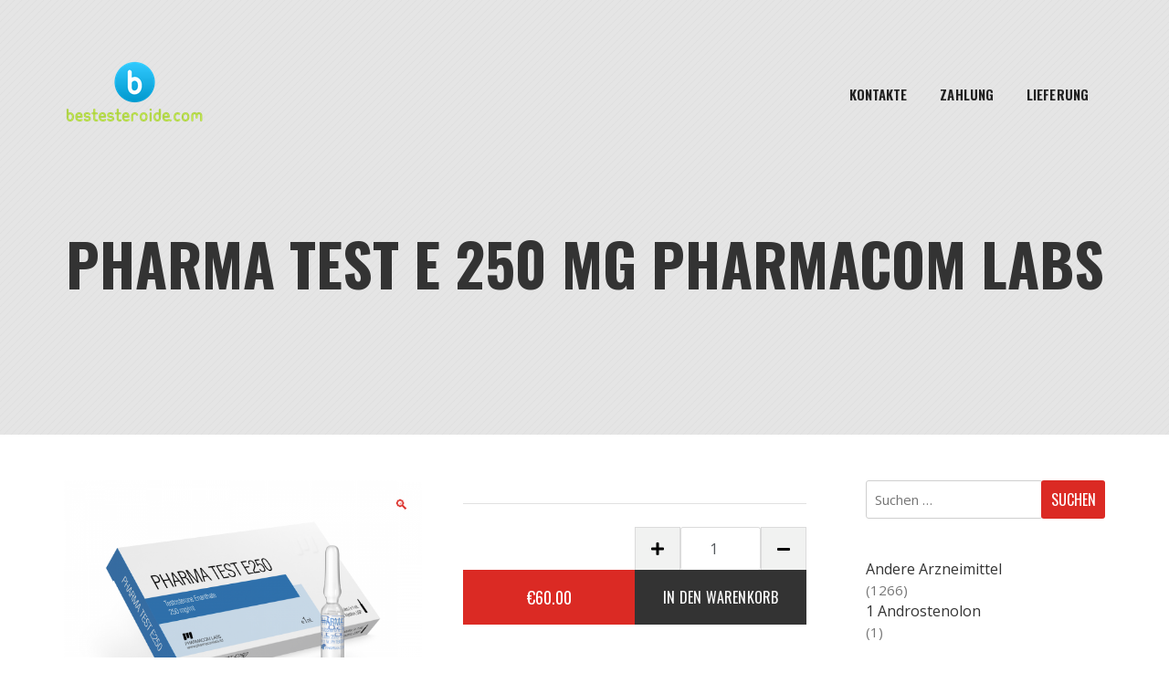

--- FILE ---
content_type: text/html; charset=UTF-8
request_url: https://bestesteroide.com/product/pharma-test-e-250-mg-pharmacom-labs/
body_size: 25997
content:
<!doctype html>
<html lang="de">
<head>
	<meta charset="UTF-8">
	<meta name="viewport" content="width=device-width, initial-scale=1">
	<link rel="profile" href="https://gmpg.org/xfn/11">

	<meta name='robots' content='index, follow, max-image-preview:large, max-snippet:-1, max-video-preview:-1' />

	<title>Pharma Test E 250 mg Pharmacom Labs kaufen Preis 60 Euro in Deutschland und Berlin</title>
	<meta name="description" content="Pharma Test E 250 mg Pharmacom Labs Preis 60 Euro in Deutschland + Berlin ✔️ Anweisungen zur Einnahme von Medikamenten ✔️ Offizielle bewährte Medizin" />
	<link rel="canonical" href="https://bestesteroide.com/product/pharma-test-e-250-mg-pharmacom-labs/" />
	<meta property="og:locale" content="de_DE" />
	<meta property="og:type" content="article" />
	<meta property="og:title" content="Pharma Test E 250 mg Pharmacom Labs kaufen Preis 60 Euro in Deutschland und Berlin" />
	<meta property="og:description" content="Pharma Test E 250 mg Pharmacom Labs Preis 60 Euro in Deutschland + Berlin ✔️ Anweisungen zur Einnahme von Medikamenten ✔️ Offizielle bewährte Medizin" />
	<meta property="og:url" content="http://bestesteroide.com/product/pharma-test-e-250-mg-pharmacom-labs/" />
	<meta property="article:modified_time" content="2023-06-19T10:34:37+00:00" />
	<meta name="twitter:card" content="summary_large_image" />


<link rel='dns-prefetch' href='//fonts.googleapis.com' />
<link rel='stylesheet' id='wp-block-library-css' href='https://bestesteroide.com/wp-includes/css/dist/block-library/style.min.css' type='text/css' media='all' />
<style id='classic-theme-styles-inline-css' type='text/css'>
/*! This file is auto-generated */
.wp-block-button__link{color:#fff;background-color:#32373c;border-radius:9999px;box-shadow:none;text-decoration:none;padding:calc(.667em + 2px) calc(1.333em + 2px);font-size:1.125em}.wp-block-file__button{background:#32373c;color:#fff;text-decoration:none}
</style>
<style id='global-styles-inline-css' type='text/css'>
body{--wp--preset--color--black: #000000;--wp--preset--color--cyan-bluish-gray: #abb8c3;--wp--preset--color--white: #ffffff;--wp--preset--color--pale-pink: #f78da7;--wp--preset--color--vivid-red: #cf2e2e;--wp--preset--color--luminous-vivid-orange: #ff6900;--wp--preset--color--luminous-vivid-amber: #fcb900;--wp--preset--color--light-green-cyan: #7bdcb5;--wp--preset--color--vivid-green-cyan: #00d084;--wp--preset--color--pale-cyan-blue: #8ed1fc;--wp--preset--color--vivid-cyan-blue: #0693e3;--wp--preset--color--vivid-purple: #9b51e0;--wp--preset--gradient--vivid-cyan-blue-to-vivid-purple: linear-gradient(135deg,rgba(6,147,227,1) 0%,rgb(155,81,224) 100%);--wp--preset--gradient--light-green-cyan-to-vivid-green-cyan: linear-gradient(135deg,rgb(122,220,180) 0%,rgb(0,208,130) 100%);--wp--preset--gradient--luminous-vivid-amber-to-luminous-vivid-orange: linear-gradient(135deg,rgba(252,185,0,1) 0%,rgba(255,105,0,1) 100%);--wp--preset--gradient--luminous-vivid-orange-to-vivid-red: linear-gradient(135deg,rgba(255,105,0,1) 0%,rgb(207,46,46) 100%);--wp--preset--gradient--very-light-gray-to-cyan-bluish-gray: linear-gradient(135deg,rgb(238,238,238) 0%,rgb(169,184,195) 100%);--wp--preset--gradient--cool-to-warm-spectrum: linear-gradient(135deg,rgb(74,234,220) 0%,rgb(151,120,209) 20%,rgb(207,42,186) 40%,rgb(238,44,130) 60%,rgb(251,105,98) 80%,rgb(254,248,76) 100%);--wp--preset--gradient--blush-light-purple: linear-gradient(135deg,rgb(255,206,236) 0%,rgb(152,150,240) 100%);--wp--preset--gradient--blush-bordeaux: linear-gradient(135deg,rgb(254,205,165) 0%,rgb(254,45,45) 50%,rgb(107,0,62) 100%);--wp--preset--gradient--luminous-dusk: linear-gradient(135deg,rgb(255,203,112) 0%,rgb(199,81,192) 50%,rgb(65,88,208) 100%);--wp--preset--gradient--pale-ocean: linear-gradient(135deg,rgb(255,245,203) 0%,rgb(182,227,212) 50%,rgb(51,167,181) 100%);--wp--preset--gradient--electric-grass: linear-gradient(135deg,rgb(202,248,128) 0%,rgb(113,206,126) 100%);--wp--preset--gradient--midnight: linear-gradient(135deg,rgb(2,3,129) 0%,rgb(40,116,252) 100%);--wp--preset--font-size--small: 13px;--wp--preset--font-size--medium: 20px;--wp--preset--font-size--large: 36px;--wp--preset--font-size--x-large: 42px;--wp--preset--spacing--20: 0.44rem;--wp--preset--spacing--30: 0.67rem;--wp--preset--spacing--40: 1rem;--wp--preset--spacing--50: 1.5rem;--wp--preset--spacing--60: 2.25rem;--wp--preset--spacing--70: 3.38rem;--wp--preset--spacing--80: 5.06rem;--wp--preset--shadow--natural: 6px 6px 9px rgba(0, 0, 0, 0.2);--wp--preset--shadow--deep: 12px 12px 50px rgba(0, 0, 0, 0.4);--wp--preset--shadow--sharp: 6px 6px 0px rgba(0, 0, 0, 0.2);--wp--preset--shadow--outlined: 6px 6px 0px -3px rgba(255, 255, 255, 1), 6px 6px rgba(0, 0, 0, 1);--wp--preset--shadow--crisp: 6px 6px 0px rgba(0, 0, 0, 1);}:where(.is-layout-flex){gap: 0.5em;}:where(.is-layout-grid){gap: 0.5em;}body .is-layout-flex{display: flex;}body .is-layout-flex{flex-wrap: wrap;align-items: center;}body .is-layout-flex > *{margin: 0;}body .is-layout-grid{display: grid;}body .is-layout-grid > *{margin: 0;}:where(.wp-block-columns.is-layout-flex){gap: 2em;}:where(.wp-block-columns.is-layout-grid){gap: 2em;}:where(.wp-block-post-template.is-layout-flex){gap: 1.25em;}:where(.wp-block-post-template.is-layout-grid){gap: 1.25em;}.has-black-color{color: var(--wp--preset--color--black) !important;}.has-cyan-bluish-gray-color{color: var(--wp--preset--color--cyan-bluish-gray) !important;}.has-white-color{color: var(--wp--preset--color--white) !important;}.has-pale-pink-color{color: var(--wp--preset--color--pale-pink) !important;}.has-vivid-red-color{color: var(--wp--preset--color--vivid-red) !important;}.has-luminous-vivid-orange-color{color: var(--wp--preset--color--luminous-vivid-orange) !important;}.has-luminous-vivid-amber-color{color: var(--wp--preset--color--luminous-vivid-amber) !important;}.has-light-green-cyan-color{color: var(--wp--preset--color--light-green-cyan) !important;}.has-vivid-green-cyan-color{color: var(--wp--preset--color--vivid-green-cyan) !important;}.has-pale-cyan-blue-color{color: var(--wp--preset--color--pale-cyan-blue) !important;}.has-vivid-cyan-blue-color{color: var(--wp--preset--color--vivid-cyan-blue) !important;}.has-vivid-purple-color{color: var(--wp--preset--color--vivid-purple) !important;}.has-black-background-color{background-color: var(--wp--preset--color--black) !important;}.has-cyan-bluish-gray-background-color{background-color: var(--wp--preset--color--cyan-bluish-gray) !important;}.has-white-background-color{background-color: var(--wp--preset--color--white) !important;}.has-pale-pink-background-color{background-color: var(--wp--preset--color--pale-pink) !important;}.has-vivid-red-background-color{background-color: var(--wp--preset--color--vivid-red) !important;}.has-luminous-vivid-orange-background-color{background-color: var(--wp--preset--color--luminous-vivid-orange) !important;}.has-luminous-vivid-amber-background-color{background-color: var(--wp--preset--color--luminous-vivid-amber) !important;}.has-light-green-cyan-background-color{background-color: var(--wp--preset--color--light-green-cyan) !important;}.has-vivid-green-cyan-background-color{background-color: var(--wp--preset--color--vivid-green-cyan) !important;}.has-pale-cyan-blue-background-color{background-color: var(--wp--preset--color--pale-cyan-blue) !important;}.has-vivid-cyan-blue-background-color{background-color: var(--wp--preset--color--vivid-cyan-blue) !important;}.has-vivid-purple-background-color{background-color: var(--wp--preset--color--vivid-purple) !important;}.has-black-border-color{border-color: var(--wp--preset--color--black) !important;}.has-cyan-bluish-gray-border-color{border-color: var(--wp--preset--color--cyan-bluish-gray) !important;}.has-white-border-color{border-color: var(--wp--preset--color--white) !important;}.has-pale-pink-border-color{border-color: var(--wp--preset--color--pale-pink) !important;}.has-vivid-red-border-color{border-color: var(--wp--preset--color--vivid-red) !important;}.has-luminous-vivid-orange-border-color{border-color: var(--wp--preset--color--luminous-vivid-orange) !important;}.has-luminous-vivid-amber-border-color{border-color: var(--wp--preset--color--luminous-vivid-amber) !important;}.has-light-green-cyan-border-color{border-color: var(--wp--preset--color--light-green-cyan) !important;}.has-vivid-green-cyan-border-color{border-color: var(--wp--preset--color--vivid-green-cyan) !important;}.has-pale-cyan-blue-border-color{border-color: var(--wp--preset--color--pale-cyan-blue) !important;}.has-vivid-cyan-blue-border-color{border-color: var(--wp--preset--color--vivid-cyan-blue) !important;}.has-vivid-purple-border-color{border-color: var(--wp--preset--color--vivid-purple) !important;}.has-vivid-cyan-blue-to-vivid-purple-gradient-background{background: var(--wp--preset--gradient--vivid-cyan-blue-to-vivid-purple) !important;}.has-light-green-cyan-to-vivid-green-cyan-gradient-background{background: var(--wp--preset--gradient--light-green-cyan-to-vivid-green-cyan) !important;}.has-luminous-vivid-amber-to-luminous-vivid-orange-gradient-background{background: var(--wp--preset--gradient--luminous-vivid-amber-to-luminous-vivid-orange) !important;}.has-luminous-vivid-orange-to-vivid-red-gradient-background{background: var(--wp--preset--gradient--luminous-vivid-orange-to-vivid-red) !important;}.has-very-light-gray-to-cyan-bluish-gray-gradient-background{background: var(--wp--preset--gradient--very-light-gray-to-cyan-bluish-gray) !important;}.has-cool-to-warm-spectrum-gradient-background{background: var(--wp--preset--gradient--cool-to-warm-spectrum) !important;}.has-blush-light-purple-gradient-background{background: var(--wp--preset--gradient--blush-light-purple) !important;}.has-blush-bordeaux-gradient-background{background: var(--wp--preset--gradient--blush-bordeaux) !important;}.has-luminous-dusk-gradient-background{background: var(--wp--preset--gradient--luminous-dusk) !important;}.has-pale-ocean-gradient-background{background: var(--wp--preset--gradient--pale-ocean) !important;}.has-electric-grass-gradient-background{background: var(--wp--preset--gradient--electric-grass) !important;}.has-midnight-gradient-background{background: var(--wp--preset--gradient--midnight) !important;}.has-small-font-size{font-size: var(--wp--preset--font-size--small) !important;}.has-medium-font-size{font-size: var(--wp--preset--font-size--medium) !important;}.has-large-font-size{font-size: var(--wp--preset--font-size--large) !important;}.has-x-large-font-size{font-size: var(--wp--preset--font-size--x-large) !important;}
.wp-block-navigation a:where(:not(.wp-element-button)){color: inherit;}
:where(.wp-block-post-template.is-layout-flex){gap: 1.25em;}:where(.wp-block-post-template.is-layout-grid){gap: 1.25em;}
:where(.wp-block-columns.is-layout-flex){gap: 2em;}:where(.wp-block-columns.is-layout-grid){gap: 2em;}
.wp-block-pullquote{font-size: 1.5em;line-height: 1.6;}
</style>
<link rel='stylesheet' id='contact-form-7-css' href='https://bestesteroide.com/wp-content/plugins/contact-form-7/includes/css/styles.css' type='text/css' media='all' />
<link rel='stylesheet' id='photoswipe-css' href='https://bestesteroide.com/wp-content/plugins/woocommerce/assets/css/photoswipe/photoswipe.min.css' type='text/css' media='all' />
<link rel='stylesheet' id='photoswipe-default-skin-css' href='https://bestesteroide.com/wp-content/plugins/woocommerce/assets/css/photoswipe/default-skin/default-skin.min.css' type='text/css' media='all' />
<style id='woocommerce-inline-inline-css' type='text/css'>
.woocommerce form .form-row .required { visibility: visible; }
</style>
<link rel='stylesheet' id='woosb-frontend-css' href='https://bestesteroide.com/wp-content/plugins/woo-product-bundle-premium/assets/css/frontend.css' type='text/css' media='all' />
<link rel='stylesheet' id='diet-shop-google-font-css' href='//fonts.googleapis.com/css?family=Open+Sans%3A300%2C400%2C600%2C700%7COswald%3A300%2C400%2C500%2C600%2C700' type='text/css' media='all' />
<link rel='stylesheet' id='bootstrap-css' href='https://bestesteroide.com/wp-content/themes/diet-shop/resource/bootstrap/css/bootstrap.css' type='text/css' media='all' />
<link rel='stylesheet' id='font-awesome-css' href='https://bestesteroide.com/wp-content/themes/diet-shop/resource/font-awesome/css/all.css' type='text/css' media='all' />
<link rel='stylesheet' id='owl-carousel-css' href='https://bestesteroide.com/wp-content/themes/diet-shop/resource/owl-carousel/assets/owl-carousel.css' type='text/css' media='all' />
<link rel='stylesheet' id='owl-theme-default-css' href='https://bestesteroide.com/wp-content/themes/diet-shop/resource/owl-carousel/assets/owl-theme-default.css' type='text/css' media='all' />
<link rel='stylesheet' id='diet-shop-layout-css' href='https://bestesteroide.com/wp-content/themes/diet-shop/layouts/diet-shop-layout.css' type='text/css' media='all' />
<link rel='stylesheet' id='diet-shop-responsive-css' href='https://bestesteroide.com/wp-content/themes/diet-shop/layouts/responsive.css' type='text/css' media='all' />
<link rel='stylesheet' id='diet-shop-style-css' href='https://bestesteroide.com/wp-content/themes/diet-shop/style.css' type='text/css' media='all' />
<style id='diet-shop-style-inline-css' type='text/css'>
:root {--text-color:#777777; --p-color: #db2a24; }
</style>
<link rel='stylesheet' id='diet-shop-woocommerce-style-css' href='https://bestesteroide.com/wp-content/themes/diet-shop/woocommerce.css' type='text/css' media='all' />
<style id='diet-shop-woocommerce-style-inline-css' type='text/css'>
@font-face {
			font-family: "star";
			src: url("https://bestesteroide.com/wp-content/plugins/woocommerce/assets/fonts/star.eot");
			src: url("https://bestesteroide.com/wp-content/plugins/woocommerce/assets/fonts/star.eot?#iefix") format("embedded-opentype"),
				url("https://bestesteroide.com/wp-content/plugins/woocommerce/assets/fonts/star.woff") format("woff"),
				url("https://bestesteroide.com/wp-content/plugins/woocommerce/assets/fonts/star.ttf") format("truetype"),
				url("https://bestesteroide.com/wp-content/plugins/woocommerce/assets/fonts/star.svg#star") format("svg");
			font-weight: normal;
			font-style: normal;
		}
</style>
<link rel='stylesheet' id='flexible-shipping-free-shipping-css' href='https://bestesteroide.com/wp-content/plugins/flexible-shipping/assets/dist/css/free-shipping.css' type='text/css' media='all' />
<script type="text/javascript" src="https://bestesteroide.com/wp-includes/js/jquery/jquery.min.js" id="jquery-core-js"></script>
<script type="text/javascript" src="https://bestesteroide.com/wp-includes/js/jquery/jquery-migrate.min.js" id="jquery-migrate-js"></script>
<script type="text/javascript" src="https://bestesteroide.com/wp-content/plugins/woocommerce/assets/js/jquery-blockui/jquery.blockUI.min.js" id="jquery-blockui-js" defer="defer" data-wp-strategy="defer"></script>
<script type="text/javascript" id="wc-add-to-cart-js-extra">
/* <![CDATA[ */
var wc_add_to_cart_params = {"ajax_url":"\/wp-admin\/admin-ajax.php","wc_ajax_url":"\/?wc-ajax=%%endpoint%%","i18n_view_cart":"Warenkorb anzeigen","cart_url":"https:\/\/bestesteroide.com\/cart\/","is_cart":"","cart_redirect_after_add":"no"};
/* ]]> */
</script>
<script type="text/javascript" src="https://bestesteroide.com/wp-content/plugins/woocommerce/assets/js/frontend/add-to-cart.min.js" id="wc-add-to-cart-js" defer="defer" data-wp-strategy="defer"></script>
<script type="text/javascript" src="https://bestesteroide.com/wp-content/plugins/woocommerce/assets/js/zoom/jquery.zoom.min.js" id="zoom-js" defer="defer" data-wp-strategy="defer"></script>
<script type="text/javascript" src="https://bestesteroide.com/wp-content/plugins/woocommerce/assets/js/flexslider/jquery.flexslider.min.js" id="flexslider-js" defer="defer" data-wp-strategy="defer"></script>
<script type="text/javascript" src="https://bestesteroide.com/wp-content/plugins/woocommerce/assets/js/photoswipe/photoswipe.min.js" id="photoswipe-js" defer="defer" data-wp-strategy="defer"></script>
<script type="text/javascript" src="https://bestesteroide.com/wp-content/plugins/woocommerce/assets/js/photoswipe/photoswipe-ui-default.min.js" id="photoswipe-ui-default-js" defer="defer" data-wp-strategy="defer"></script>
<script type="text/javascript" id="wc-single-product-js-extra">
/* <![CDATA[ */
var wc_single_product_params = {"i18n_required_rating_text":"Bitte w\u00e4hle eine Bewertung","review_rating_required":"yes","flexslider":{"rtl":false,"animation":"slide","smoothHeight":true,"directionNav":false,"controlNav":"thumbnails","slideshow":false,"animationSpeed":500,"animationLoop":false,"allowOneSlide":false},"zoom_enabled":"1","zoom_options":[],"photoswipe_enabled":"1","photoswipe_options":{"shareEl":false,"closeOnScroll":false,"history":false,"hideAnimationDuration":0,"showAnimationDuration":0},"flexslider_enabled":"1"};
/* ]]> */
</script>
<script type="text/javascript" src="https://bestesteroide.com/wp-content/plugins/woocommerce/assets/js/frontend/single-product.min.js" id="wc-single-product-js" defer="defer" data-wp-strategy="defer"></script>
<script type="text/javascript" src="https://bestesteroide.com/wp-content/plugins/woocommerce/assets/js/js-cookie/js.cookie.min.js" id="js-cookie-js" defer="defer" data-wp-strategy="defer"></script>
<script type="text/javascript" id="woocommerce-js-extra">
/* <![CDATA[ */
var woocommerce_params = {"ajax_url":"\/wp-admin\/admin-ajax.php","wc_ajax_url":"\/?wc-ajax=%%endpoint%%"};
/* ]]> */
</script>
<script type="text/javascript" src="https://bestesteroide.com/wp-content/plugins/woocommerce/assets/js/frontend/woocommerce.min.js" id="woocommerce-js" defer="defer" data-wp-strategy="defer"></script>
<style>.pseudo-clearfy-link { color: #008acf; cursor: pointer;}.pseudo-clearfy-link:hover { text-decoration: none;}</style><!-- Fathom - beautiful, simple website analytics -->
<script src="https://cdn.usefathom.com/script.js" data-site="HCJUJEGT" defer></script>
<!-- / Fathom -->            <script type="text/javascript">
                window.helpcrunchSettings = {
  organization: 'store24',
  appId: '8035fbff-a105-4082-b3ab-26004c2a9abc',
};
            </script>

            <script type="text/javascript">
              (function(w,d){var hS=w.helpcrunchSettings;if(!hS||!hS.organization){return;}var widgetSrc='https://embed.helpcrunch.com/sdk.js';w.HelpCrunch=function(){w.HelpCrunch.q.push(arguments)};w.HelpCrunch.q=[];function r(){if (d.querySelector('script[src="' + widgetSrc + '"')) { return; }var s=d.createElement('script');s.async=1;s.type='text/javascript';s.src=widgetSrc;(d.body||d.head).appendChild(s);}if(d.readyState === 'complete'||hS.loadImmediately){r();} else if(w.attachEvent){w.attachEvent('onload',r)}else{w.addEventListener('load',r,false)}})(window, document);
            </script>
            	<noscript><style>.woocommerce-product-gallery{ opacity: 1 !important; }</style></noscript>
	
<!-- Schema & Structured Data For WP v1.9.103 - -->
<script type="application/ld+json" class="saswp-schema-markup-output">
[{"@context":"https://schema.org","@graph":[{"@context":"https://schema.org","@type":"SiteNavigationElement","@id":"https://bestesteroide.com/#Main","name":"Kontakte","url":"https://bestesteroide.com/contacts/"},{"@context":"https://schema.org","@type":"SiteNavigationElement","@id":"https://bestesteroide.com/#Main","name":"Zahlung","url":"https://bestesteroide.com/payment/"},{"@context":"https://schema.org","@type":"SiteNavigationElement","@id":"https://bestesteroide.com/#Main","name":"Lieferung","url":"https://bestesteroide.com/delivery/"}]},

{"@context":"https://schema.org","@type":"BreadcrumbList","@id":"https://bestesteroide.com/product/pharma-test-e-250-mg-pharmacom-labs/#breadcrumb","itemListElement":[{"@type":"ListItem","position":1,"item":{"@id":"https://bestesteroide.com","name":"bestesteroide"}},{"@type":"ListItem","position":2,"item":{"@id":"https://bestesteroide.com/shop/","name":"Produkte"}},{"@type":"ListItem","position":3,"item":{"@id":"https://bestesteroide.com/product-category/injizierbare-steroide/","name":"Injizierbare Steroide"}},{"@type":"ListItem","position":4,"item":{"@id":"https://bestesteroide.com/product/pharma-test-e-250-mg-pharmacom-labs/","name":"Pharma Test E 250 mg Pharmacom Labs"}}]}]
</script>

<link rel="icon" href="https://bestesteroide.com/wp-content/uploads/logos/cropped-logo-9653718-1-32x32.png" sizes="32x32" />
<link rel="icon" href="https://bestesteroide.com/wp-content/uploads/logos/cropped-logo-9653718-1-192x192.png" sizes="192x192" />
<link rel="apple-touch-icon" href="https://bestesteroide.com/wp-content/uploads/logos/cropped-logo-9653718-1-180x180.png" />
<meta name="msapplication-TileImage" content="https://bestesteroide.com/wp-content/uploads/logos/cropped-logo-9653718-1-270x270.png" />
</head>

<body class="product-template-default single single-product postid-1765 wp-custom-logo theme-diet-shop woocommerce woocommerce-page woocommerce-no-js woocommerce-active">


<a class="skip-link screen-reader-text" href="#main">
Zum Inhalt springen</a>
<div class="main-page-wrapper">
    <header class="theme-main-header" id="sticky-header">
        <div class="container">
            <div class="inner-wrapper">
                <div class="d-flex align-items-center">
                    <!-- LOGO -->
                    <div class="logo mr-auto">
                   		<a href="https://bestesteroide.com/" class="custom-logo-link" rel="home"><img width="154" height="71" src="https://bestesteroide.com/wp-content/uploads/logos/cropped-logo-9653718.png" class="custom-logo" alt="" /></a>                    
                    </div>
                    <!-- Navigation Menu -->
                    <nav class="navbar navbar-expand-lg">
                        <div class="position-relative">
                            <button class="navbar-toggler" type="button" data-toggle="collapse" data-target="#navbarSupportedContent" aria-controls="navbarSupportedContent" aria-expanded="false" aria-label="Navigation umschalten">
                                <i class="fa fa-bars iconbar"></i>
                            </button>
                            <div class="collapse navbar-collapse" id="navbarSupportedContent">
								<ul id="menu-main" class="navbar-nav mr-auto diet-shop-main-menu"><li id="menu-item-504" class="menu-item menu-item-type-post_type menu-item-object-page menu-item-504"><a href="https://bestesteroide.com/contacts/">Kontakte</a></li>
<li id="menu-item-505" class="menu-item menu-item-type-post_type menu-item-object-page menu-item-505"><a href="https://bestesteroide.com/payment/">Zahlung</a></li>
<li id="menu-item-506" class="menu-item menu-item-type-post_type menu-item-object-page menu-item-506"><a href="https://bestesteroide.com/delivery/">Lieferung</a></li>
</ul>                            </div>
                        </div><!-- container -->
                    </nav><!-- navigation -->
                   
                </div> <!-- /.d-flex -->
            </div> <!-- /.inner-wrapper -->
        </div> <!-- /.container -->
    </header>
    
    <div class="inner-banner" style="">
				<div class="container"><h1 class="page-title-text">Pharma Test E 250 mg Pharmacom Labs</h1></div>
			</div>



	<div class="content-area content-area-wrap">
    				<div class="container">
        				<div class="row"><div class="col-xl-9 col-lg-8 col-12 order-1 dp--main-content"><main id="main" class="site-main our-blog blog-list">
					
			<div class="woocommerce-notices-wrapper"></div>
<div id="product-1765" class="product type-product post-1765 status-publish first instock product_cat-injizierbare-steroide product_cat-testosteron product_cat-testosteron-enantat has-post-thumbnail shipping-taxable purchasable product-type-simple">
  <div class="woocommerce-product-gallery woocommerce-product-gallery--with-images woocommerce-product-gallery--columns-4 images" data-columns="4" style="opacity: 0; transition: opacity .25s ease-in-out;">
	<div class="woocommerce-product-gallery__wrapper">
		<div data-thumb="https://bestesteroide.com/wp-content/uploads/2023/06/5e2f64040a3b4f5ba38d81ac36598f51teste250-100x100.png" data-thumb-alt="" class="woocommerce-product-gallery__image"><a href="https://bestesteroide.com/wp-content/uploads/2023/06/5e2f64040a3b4f5ba38d81ac36598f51teste250.png"><img width="600" height="408" src="https://bestesteroide.com/wp-content/uploads/2023/06/5e2f64040a3b4f5ba38d81ac36598f51teste250-600x408.png" class="wp-post-image" alt="" title="5e2f64040a3b4f5ba38d81ac36598f51teste250.png" data-caption="" data-src="https://bestesteroide.com/wp-content/uploads/2023/06/5e2f64040a3b4f5ba38d81ac36598f51teste250.png" data-large_image="https://bestesteroide.com/wp-content/uploads/2023/06/5e2f64040a3b4f5ba38d81ac36598f51teste250.png" data-large_image_width="1100" data-large_image_height="748" decoding="async" fetchpriority="high" srcset="https://bestesteroide.com/wp-content/uploads/2023/06/5e2f64040a3b4f5ba38d81ac36598f51teste250-600x408.png 600w, https://bestesteroide.com/wp-content/uploads/2023/06/5e2f64040a3b4f5ba38d81ac36598f51teste250-300x204.png 300w, https://bestesteroide.com/wp-content/uploads/2023/06/5e2f64040a3b4f5ba38d81ac36598f51teste250-1024x696.png 1024w, https://bestesteroide.com/wp-content/uploads/2023/06/5e2f64040a3b4f5ba38d81ac36598f51teste250-768x522.png 768w, https://bestesteroide.com/wp-content/uploads/2023/06/5e2f64040a3b4f5ba38d81ac36598f51teste250.png 1100w" sizes="(max-width: 600px) 100vw, 600px" /></a></div>	</div>
</div>
  <div class="summary entry-summary">
    
	
	<form class="cart" action="https://bestesteroide.com/product/pharma-test-e-250-mg-pharmacom-labs/" method="post" enctype='multipart/form-data'>
		
		<div class="quantity">
	<button type="button" class="plus"><i class="fa fa-plus" aria-hidden="true"></i></button>	<label class="screen-reader-text" for="quantity_69692cd1ee0a4">Pharma Test E 250 mg Pharmacom Labs Menge</label>
	<input
		type="number"
				id="quantity_69692cd1ee0a4"
		class="input-text qty text"
		name="quantity"
		value="1"
		aria-label="Produktmenge"
		size="4"
		min="1"
		max=""
					step="1"
			placeholder=""
			inputmode="numeric"
			autocomplete="off"
			/>
	<button type="button" class="minus"><i class="fa fa-minus" aria-hidden="true"></i></button></div>
        
       
        
        <ul class="button-group clearfix">
        <li class="price-button price">
       		 <span class="woocommerce-Price-amount amount"><bdi><span class="woocommerce-Price-currencySymbol">&euro;</span>60.00</bdi></span>        </li>
        <li><button type="submit" name="add-to-cart" value="1765" class="order-button single_add_to_cart_button button alt">In den Warenkorb</button></li>
        </ul>

		

			</form>

	
<div class="product_meta">

	
	
		<span class="sku_wrapper">Artikelnummer: <span class="sku">PHA-PK-0330</span></span>

	
	<span class="posted_in">Kategorien: <a href="https://bestesteroide.com/product-category/injizierbare-steroide/" rel="tag">Injizierbare Steroide</a>, <a href="https://bestesteroide.com/product-category/injizierbare-steroide/testosteron/" rel="tag">Testosteron</a>, <a href="https://bestesteroide.com/product-category/injizierbare-steroide/testosteron/testosteron-enantat/" rel="tag">Testosteron enantat</a></span>
	
	
</div>
	<div class="clearfix"></div>
  </div>
  
	<div class="woocommerce-tabs wc-tabs-wrapper">
		<ul class="tabs wc-tabs" role="tablist">
							<li class="additional_information_tab" id="tab-title-additional_information" role="tab" aria-controls="tab-additional_information">
					<a href="#tab-additional_information">
						Zusätzliche Informationen					</a>
				</li>
							<li class="reviews_tab" id="tab-title-reviews" role="tab" aria-controls="tab-reviews">
					<a href="#tab-reviews">
						Bewertungen (0)					</a>
				</li>
					</ul>
					<div class="woocommerce-Tabs-panel woocommerce-Tabs-panel--additional_information panel entry-content wc-tab" id="tab-additional_information" role="tabpanel" aria-labelledby="tab-title-additional_information">
				
	<h2>Zusätzliche Informationen</h2>

<table class="woocommerce-product-attributes shop_attributes">
			<tr class="woocommerce-product-attributes-item woocommerce-product-attributes-item--attribute_pa_aktiver-wirkstoff">
			<th class="woocommerce-product-attributes-item__label">Aktiver wirkstoff</th>
			<td class="woocommerce-product-attributes-item__value"><p>Testosteron, Testosteron Enantat</p>
</td>
		</tr>
			<tr class="woocommerce-product-attributes-item woocommerce-product-attributes-item--attribute_pa_form-der-produktion">
			<th class="woocommerce-product-attributes-item__label">Form der Produktion</th>
			<td class="woocommerce-product-attributes-item__value"><p>Ampullen</p>
</td>
		</tr>
			<tr class="woocommerce-product-attributes-item woocommerce-product-attributes-item--attribute_pa_wirkstoff-mg">
			<th class="woocommerce-product-attributes-item__label">Wirkstoff, mg</th>
			<td class="woocommerce-product-attributes-item__value"><p>250</p>
</td>
		</tr>
			<tr class="woocommerce-product-attributes-item woocommerce-product-attributes-item--attribute_pa_1-ampulle-ml">
			<th class="woocommerce-product-attributes-item__label">1 Ampulle, ml</th>
			<td class="woocommerce-product-attributes-item__value"><p>1</p>
</td>
		</tr>
			<tr class="woocommerce-product-attributes-item woocommerce-product-attributes-item--attribute_pa_ampullen-pro-packung-stk">
			<th class="woocommerce-product-attributes-item__label">Ampullen pro Packung, Stk.</th>
			<td class="woocommerce-product-attributes-item__value"><p>10</p>
</td>
		</tr>
			<tr class="woocommerce-product-attributes-item woocommerce-product-attributes-item--attribute_pa_hersteller">
			<th class="woocommerce-product-attributes-item__label">Hersteller</th>
			<td class="woocommerce-product-attributes-item__value"><p>Pharmacom Labs</p>
</td>
		</tr>
			<tr class="woocommerce-product-attributes-item woocommerce-product-attributes-item--attribute_pa_verpackung-der-produkte">
			<th class="woocommerce-product-attributes-item__label">Verpackung der produkte</th>
			<td class="woocommerce-product-attributes-item__value"><p>Packung (10 Ampullen)</p>
</td>
		</tr>
	</table>
			</div>
					<div class="woocommerce-Tabs-panel woocommerce-Tabs-panel--reviews panel entry-content wc-tab" id="tab-reviews" role="tabpanel" aria-labelledby="tab-title-reviews">
				<div id="reviews" class="woocommerce-Reviews">
	<div id="comments" class="comments-area clearfix details-page-inner-box comment-meta" >
 
		<h4 class="comments-title">
			Bewertungen		</h4>

					<div class="woocommerce-message alert alert-info">Es liegen noch keine Bewertungen vor.</div>
			</div>

			<div id="review_form_wrapper">
			<div id="review_form" class="comment-form row">
					<div id="respond" class="comment-respond">
		<h4 id="reply-title" class="comment-reply-title col-12 custom-title">Schreibe die erste Bewertung für &#8222;Pharma Test E 250 mg Pharmacom Labs&#8220; <small><a rel="nofollow" id="cancel-comment-reply-link" href="/product/pharma-test-e-250-mg-pharmacom-labs/#respond" style="display:none;">Antwort abbrechen</a></small></h4><form action="https://bestesteroide.com/wp-comments-post.php" method="post" id="commentform" class="row col-12" novalidate><p class="comment-notes"><span id="email-notes">Deine E-Mail-Adresse wird nicht veröffentlicht.</span> <span class="required-field-message">Erforderliche Felder sind mit <span class="required">*</span> markiert</span></p><div class="col-xl-6 col-lg-6 col-md-4 col-12 comment-form-author"> <span class="required">*</span><input placeholder="Name" id="author" name="author" type="text" value="" size="30" required /></div>
<div class="col-xl-6 col-lg-6 col-md-4 col-12 comment-form-email"> <span class="required">*</span><input placeholder="E-Mail-Adresse" id="email" name="email" type="email" value="" size="30" required /></div>
<div class="comment-form-rating col-12"><label for="rating">Deine Bewertung</label><select name="rating" id="rating" required>
						<option value="">Bewerten&hellip;</option>
						<option value="5">Perfekt</option>
						<option value="4">Gut</option>
						<option value="3">Durchschnittlich</option>
						<option value="2">Nicht so schlecht</option>
						<option value="1">Sehr schlecht</option>
					</select><div class="clearfix"></div></div><div class="comment-form-comment col-12"><span class="required">*</span><textarea id="comment" name="comment" cols="45" rows="8" required placeholder="Deine Bewertung"></textarea></div><p class="comment-form-cookies-consent"><input id="wp-comment-cookies-consent" name="wp-comment-cookies-consent" type="checkbox" value="yes" /> <label for="wp-comment-cookies-consent">Meinen Namen, meine E-Mail-Adresse und meine Website in diesem Browser für die nächste Kommentierung speichern.</label></p>
<p class="form-submit"><button type="submit" class="theme-btn theme-btn-solid hvr-bounce-to-right" id="submit-new"><span>Absenden</span></button> <input type='hidden' name='comment_post_ID' value='1765' id='comment_post_ID' />
<input type='hidden' name='comment_parent' id='comment_parent' value='0' />
</p></form>	</div><!-- #respond -->
				</div>
		</div>
	
	<div class="clear"></div>
</div>
			</div>
		
			</div>


	<section class="related products">

		<h4>Ähnliche Produkte</h4>

		<ul class="products columns-3">

			
				<li class="product type-product post-1003 status-publish first instock product_cat-injizierbare-steroide product_cat-stanozolol has-post-thumbnail shipping-taxable purchasable product-type-variable">
	<div class="product-wrap"><div class="product-img"><a href="https://bestesteroide.com/product/pharma-test-e-250-mg-pharmacom-labs/" class="woocommerce-LoopProduct-link woocommerce-loop-product__link"><img width="300" height="300" src="https://bestesteroide.com/wp-content/uploads/2023/06/BSN-0145-300x300.jpg" class="attachment-woocommerce_thumbnail size-woocommerce_thumbnail" alt="" decoding="async" srcset="https://bestesteroide.com/wp-content/uploads/2023/06/BSN-0145-300x300.jpg 300w, https://bestesteroide.com/wp-content/uploads/2023/06/BSN-0145-1024x1024.jpg 1024w, https://bestesteroide.com/wp-content/uploads/2023/06/BSN-0145-150x150.jpg 150w, https://bestesteroide.com/wp-content/uploads/2023/06/BSN-0145-768x768.jpg 768w, https://bestesteroide.com/wp-content/uploads/2023/06/BSN-0145-600x600.jpg 600w, https://bestesteroide.com/wp-content/uploads/2023/06/BSN-0145-100x100.jpg 100w, https://bestesteroide.com/wp-content/uploads/2023/06/BSN-0145.jpg 1280w" sizes="(max-width: 300px) 100vw, 300px" /></a></div><h2 class="woocommerce-loop-product__title">Pharma Test E 250 mg Pharmacom Labs</h2><ul class="button-group clearfix">
	<li class="price-button"><span class="woocommerce-Price-amount amount"><bdi><span class="woocommerce-Price-currencySymbol">&euro;</span>70.00</bdi></span></li>
<li><a href="https://bestesteroide.com/product/strombaject-50-mg-balkan-pharmaceuticals/" data-quantity="1" class="order-button button product_type_variable add_to_cart_button" data-product_id="1003" data-product_sku="" aria-label="Wähle Optionen für „Strombaject 50 mg Balkan Pharmaceuticals“" aria-describedby="Dieses Produkt weist mehrere Varianten auf. Die Optionen können auf der Produktseite gewählt werden" rel="nofollow">Ausführung wählen</a></li></ul></div></li>

			
				<li class="product type-product post-1039 status-publish instock product_cat-injizierbare-steroide product_cat-nandrolon product_cat-nandrolon-phenylpropionat has-post-thumbnail shipping-taxable purchasable product-type-simple">
	<div class="product-wrap"><div class="product-img"><a href="https://bestesteroide.com/product/pharma-test-e-250-mg-pharmacom-labs/" class="woocommerce-LoopProduct-link woocommerce-loop-product__link"><img width="300" height="300" src="https://bestesteroide.com/wp-content/uploads/2023/06/nandrolone-phenylpropionate-nouveaux-ltd-300x300.jpg" class="attachment-woocommerce_thumbnail size-woocommerce_thumbnail" alt="" decoding="async" srcset="https://bestesteroide.com/wp-content/uploads/2023/06/nandrolone-phenylpropionate-nouveaux-ltd-300x300.jpg 300w, https://bestesteroide.com/wp-content/uploads/2023/06/nandrolone-phenylpropionate-nouveaux-ltd-150x150.jpg 150w, https://bestesteroide.com/wp-content/uploads/2023/06/nandrolone-phenylpropionate-nouveaux-ltd-100x100.jpg 100w" sizes="(max-width: 300px) 100vw, 300px" /></a></div><h2 class="woocommerce-loop-product__title">Pharma Test E 250 mg Pharmacom Labs</h2><ul class="button-group clearfix">
	<li class="price-button"><span class="woocommerce-Price-amount amount"><bdi><span class="woocommerce-Price-currencySymbol">&euro;</span>45.00</bdi></span></li>
<li><a href="?add-to-cart=1039" data-quantity="1" class="order-button button product_type_simple add_to_cart_button ajax_add_to_cart" data-product_id="1039" data-product_sku="" aria-label="In den Warenkorb legen: „Nandrolonphenylpropionat Nouveaux Ltd“" aria-describedby="" rel="nofollow">In den Warenkorb</a></li></ul></div></li>

			
				<li class="product type-product post-1033 status-publish last instock product_cat-injizierbare-steroide product_cat-trenbolon product_cat-trenbolon-acetat has-post-thumbnail shipping-taxable purchasable product-type-simple">
	<div class="product-wrap"><div class="product-img"><a href="https://bestesteroide.com/product/pharma-test-e-250-mg-pharmacom-labs/" class="woocommerce-LoopProduct-link woocommerce-loop-product__link"><img width="300" height="300" src="https://bestesteroide.com/wp-content/uploads/2023/06/trenbolone-acetate-nouveaux-ltd-300x300.jpg" class="attachment-woocommerce_thumbnail size-woocommerce_thumbnail" alt="" decoding="async" loading="lazy" srcset="https://bestesteroide.com/wp-content/uploads/2023/06/trenbolone-acetate-nouveaux-ltd-300x300.jpg 300w, https://bestesteroide.com/wp-content/uploads/2023/06/trenbolone-acetate-nouveaux-ltd-150x150.jpg 150w, https://bestesteroide.com/wp-content/uploads/2023/06/trenbolone-acetate-nouveaux-ltd-100x100.jpg 100w" sizes="(max-width: 300px) 100vw, 300px" /></a></div><h2 class="woocommerce-loop-product__title">Pharma Test E 250 mg Pharmacom Labs</h2><ul class="button-group clearfix">
	<li class="price-button"><span class="woocommerce-Price-amount amount"><bdi><span class="woocommerce-Price-currencySymbol">&euro;</span>50.00</bdi></span></li>
<li><a href="?add-to-cart=1033" data-quantity="1" class="order-button button product_type_simple add_to_cart_button ajax_add_to_cart" data-product_id="1033" data-product_sku="" aria-label="In den Warenkorb legen: „Trenbolonacetat Nouveaux Ltd“" aria-describedby="" rel="nofollow">In den Warenkorb</a></li></ul></div></li>

			
		</ul>

	</section>

</div>

		
	</main></div>		<div class="col-xl-3 col-lg-4 col-12 order-2 dp-sidebar">
			
<aside id="secondary" class="widget-area blog-sidebar">
	
     <section id="search-2" class="sidebar-box widget widget_search"><form role="search" method="get" class="search-form" action="https://bestesteroide.com/">
				<label>
					<span class="screen-reader-text">Suche nach:</span>
					<input type="search" class="search-field" placeholder="Suchen …" value="" name="s" />
				</label>
				<input type="submit" class="search-submit" value="Suchen" />
			</form></section><section id="block-3" class="sidebar-box widget widget_block"><div data-block-name="woocommerce/product-categories" class="wp-block-woocommerce-product-categories wc-block-product-categories is-list " style=""><ul class="wc-block-product-categories-list wc-block-product-categories-list--depth-0">				<li class="wc-block-product-categories-list-item">					<a style="" href="https://bestesteroide.com/product-category/andere-arzneimittel/"><span class="wc-block-product-categories-list-item__name">Andere Arzneimittel</span></a><span class="wc-block-product-categories-list-item-count"><span aria-hidden="true">1266</span><span class="screen-reader-text">1266 Produkte</span></span><ul class="wc-block-product-categories-list wc-block-product-categories-list--depth-1">				<li class="wc-block-product-categories-list-item">					<a style="" href="https://bestesteroide.com/product-category/andere-arzneimittel/1-androstenolon/"><span class="wc-block-product-categories-list-item__name">1 Androstenolon</span></a><span class="wc-block-product-categories-list-item-count"><span aria-hidden="true">1</span><span class="screen-reader-text">1 Produkt</span></span>				</li>							<li class="wc-block-product-categories-list-item">					<a style="" href="https://bestesteroide.com/product-category/andere-arzneimittel/1-androsteron/"><span class="wc-block-product-categories-list-item__name">1 Androsteron</span></a><span class="wc-block-product-categories-list-item-count"><span aria-hidden="true">1</span><span class="screen-reader-text">1 Produkt</span></span>				</li>							<li class="wc-block-product-categories-list-item">					<a style="" href="https://bestesteroide.com/product-category/andere-arzneimittel/1-androstendion-1-andro/"><span class="wc-block-product-categories-list-item__name">1-Androstendion (1-Andro)</span></a><span class="wc-block-product-categories-list-item-count"><span aria-hidden="true">1</span><span class="screen-reader-text">1 Produkt</span></span>				</li>							<li class="wc-block-product-categories-list-item">					<a style="" href="https://bestesteroide.com/product-category/andere-arzneimittel/35-diiod-l-thyronin-t2/"><span class="wc-block-product-categories-list-item__name">3,5-Diiod-L-Thyronin (T2)</span></a><span class="wc-block-product-categories-list-item-count"><span aria-hidden="true">1</span><span class="screen-reader-text">1 Produkt</span></span>				</li>							<li class="wc-block-product-categories-list-item">					<a style="" href="https://bestesteroide.com/product-category/andere-arzneimittel/4-androstendiol/"><span class="wc-block-product-categories-list-item__name">4 Androstendiol</span></a><span class="wc-block-product-categories-list-item-count"><span aria-hidden="true">2</span><span class="screen-reader-text">2 Produkte</span></span>				</li>							<li class="wc-block-product-categories-list-item">					<a style="" href="https://bestesteroide.com/product-category/andere-arzneimittel/5-alpha-hydroxy-laxogenin/"><span class="wc-block-product-categories-list-item__name">5 Alpha Hydroxy Laxogenin</span></a><span class="wc-block-product-categories-list-item-count"><span aria-hidden="true">1</span><span class="screen-reader-text">1 Produkt</span></span>				</li>							<li class="wc-block-product-categories-list-item">					<a style="" href="https://bestesteroide.com/product-category/andere-arzneimittel/5-amino-1mq/"><span class="wc-block-product-categories-list-item__name">5 Amino 1MQ</span></a><span class="wc-block-product-categories-list-item-count"><span aria-hidden="true">1</span><span class="screen-reader-text">1 Produkt</span></span>				</li>							<li class="wc-block-product-categories-list-item">					<a style="" href="https://bestesteroide.com/product-category/andere-arzneimittel/5a-hydroxy-laxogenin/"><span class="wc-block-product-categories-list-item__name">5a Hydroxy Laxogenin</span></a><span class="wc-block-product-categories-list-item-count"><span aria-hidden="true">2</span><span class="screen-reader-text">2 Produkte</span></span>				</li>							<li class="wc-block-product-categories-list-item">					<a style="" href="https://bestesteroide.com/product-category/andere-arzneimittel/6-keto-progesteron/"><span class="wc-block-product-categories-list-item__name">6 Keto Progesteron</span></a><span class="wc-block-product-categories-list-item-count"><span aria-hidden="true">2</span><span class="screen-reader-text">2 Produkte</span></span>				</li>							<li class="wc-block-product-categories-list-item">					<a style="" href="https://bestesteroide.com/product-category/andere-arzneimittel/9-methylcarbolin/"><span class="wc-block-product-categories-list-item__name">9 Methylcarbolin</span></a><span class="wc-block-product-categories-list-item-count"><span aria-hidden="true">1</span><span class="screen-reader-text">1 Produkt</span></span>				</li>							<li class="wc-block-product-categories-list-item">					<a style="" href="https://bestesteroide.com/product-category/andere-arzneimittel/abirateron-acetat/"><span class="wc-block-product-categories-list-item__name">Abirateron Acetat</span></a><span class="wc-block-product-categories-list-item-count"><span aria-hidden="true">1</span><span class="screen-reader-text">1 Produkt</span></span>				</li>							<li class="wc-block-product-categories-list-item">					<a style="" href="https://bestesteroide.com/product-category/andere-arzneimittel/ac-262536/"><span class="wc-block-product-categories-list-item__name">AC 262.536</span></a><span class="wc-block-product-categories-list-item-count"><span aria-hidden="true">1</span><span class="screen-reader-text">1 Produkt</span></span>				</li>							<li class="wc-block-product-categories-list-item">					<a style="" href="https://bestesteroide.com/product-category/andere-arzneimittel/acamprosat-calcium/"><span class="wc-block-product-categories-list-item__name">Acamprosat Calcium</span></a><span class="wc-block-product-categories-list-item-count"><span aria-hidden="true">1</span><span class="screen-reader-text">1 Produkt</span></span>				</li>							<li class="wc-block-product-categories-list-item">					<a style="" href="https://bestesteroide.com/product-category/andere-arzneimittel/acarbose/"><span class="wc-block-product-categories-list-item__name">Acarbose</span></a><span class="wc-block-product-categories-list-item-count"><span aria-hidden="true">3</span><span class="screen-reader-text">3 Produkte</span></span>				</li>							<li class="wc-block-product-categories-list-item">					<a style="" href="https://bestesteroide.com/product-category/andere-arzneimittel/acarbose-und-metformin/"><span class="wc-block-product-categories-list-item__name">Acarbose und Metformin</span></a><span class="wc-block-product-categories-list-item-count"><span aria-hidden="true">1</span><span class="screen-reader-text">1 Produkt</span></span>				</li>							<li class="wc-block-product-categories-list-item">					<a style="" href="https://bestesteroide.com/product-category/andere-arzneimittel/acetyloctapeptid-3/"><span class="wc-block-product-categories-list-item__name">Acetyloctapeptid 3</span></a><span class="wc-block-product-categories-list-item-count"><span aria-hidden="true">1</span><span class="screen-reader-text">1 Produkt</span></span>				</li>							<li class="wc-block-product-categories-list-item">					<a style="" href="https://bestesteroide.com/product-category/andere-arzneimittel/adapalen/"><span class="wc-block-product-categories-list-item__name">Adapalen</span></a><span class="wc-block-product-categories-list-item-count"><span aria-hidden="true">1</span><span class="screen-reader-text">1 Produkt</span></span>				</li>							<li class="wc-block-product-categories-list-item">					<a style="" href="https://bestesteroide.com/product-category/andere-arzneimittel/adipotide/"><span class="wc-block-product-categories-list-item__name">Adipotide</span></a><span class="wc-block-product-categories-list-item-count"><span aria-hidden="true">1</span><span class="screen-reader-text">1 Produkt</span></span>				</li>							<li class="wc-block-product-categories-list-item">					<a style="" href="https://bestesteroide.com/product-category/andere-arzneimittel/adrenosteron/"><span class="wc-block-product-categories-list-item__name">Adrenosteron</span></a><span class="wc-block-product-categories-list-item-count"><span aria-hidden="true">1</span><span class="screen-reader-text">1 Produkt</span></span>				</li>							<li class="wc-block-product-categories-list-item">					<a style="" href="https://bestesteroide.com/product-category/andere-arzneimittel/ajuga-turkestanica-extrakt/"><span class="wc-block-product-categories-list-item__name">Ajuga Turkestanica-Extrakt</span></a><span class="wc-block-product-categories-list-item-count"><span aria-hidden="true">1</span><span class="screen-reader-text">1 Produkt</span></span>				</li>							<li class="wc-block-product-categories-list-item">					<a style="" href="https://bestesteroide.com/product-category/andere-arzneimittel/albendazol-und-ivermectin/"><span class="wc-block-product-categories-list-item__name">Albendazol und Ivermectin</span></a><span class="wc-block-product-categories-list-item-count"><span aria-hidden="true">2</span><span class="screen-reader-text">2 Produkte</span></span>				</li>							<li class="wc-block-product-categories-list-item">					<a style="" href="https://bestesteroide.com/product-category/andere-arzneimittel/albuterol/"><span class="wc-block-product-categories-list-item__name">Albuterol</span></a><span class="wc-block-product-categories-list-item-count"><span aria-hidden="true">1</span><span class="screen-reader-text">1 Produkt</span></span>				</li>							<li class="wc-block-product-categories-list-item">					<a style="" href="https://bestesteroide.com/product-category/andere-arzneimittel/alfuzosin/"><span class="wc-block-product-categories-list-item__name">Alfuzosin</span></a><span class="wc-block-product-categories-list-item-count"><span aria-hidden="true">1</span><span class="screen-reader-text">1 Produkt</span></span>				</li>							<li class="wc-block-product-categories-list-item">					<a style="" href="https://bestesteroide.com/product-category/andere-arzneimittel/allopurinol/"><span class="wc-block-product-categories-list-item__name">Allopurinol</span></a><span class="wc-block-product-categories-list-item-count"><span aria-hidden="true">2</span><span class="screen-reader-text">2 Produkte</span></span>				</li>							<li class="wc-block-product-categories-list-item">					<a style="" href="https://bestesteroide.com/product-category/andere-arzneimittel/amikacin/"><span class="wc-block-product-categories-list-item__name">Amikacin</span></a><span class="wc-block-product-categories-list-item-count"><span aria-hidden="true">1</span><span class="screen-reader-text">1 Produkt</span></span>				</li>							<li class="wc-block-product-categories-list-item">					<a style="" href="https://bestesteroide.com/product-category/andere-arzneimittel/amiodaron/"><span class="wc-block-product-categories-list-item__name">Amiodaron</span></a><span class="wc-block-product-categories-list-item-count"><span aria-hidden="true">1</span><span class="screen-reader-text">1 Produkt</span></span>				</li>							<li class="wc-block-product-categories-list-item">					<a style="" href="https://bestesteroide.com/product-category/andere-arzneimittel/amitriptylin/"><span class="wc-block-product-categories-list-item__name">Amitriptylin</span></a><span class="wc-block-product-categories-list-item-count"><span aria-hidden="true">1</span><span class="screen-reader-text">1 Produkt</span></span>				</li>							<li class="wc-block-product-categories-list-item">					<a style="" href="https://bestesteroide.com/product-category/andere-arzneimittel/amlodipin/"><span class="wc-block-product-categories-list-item__name">Amlodipin</span></a><span class="wc-block-product-categories-list-item-count"><span aria-hidden="true">7</span><span class="screen-reader-text">7 Produkte</span></span>				</li>							<li class="wc-block-product-categories-list-item">					<a style="" href="https://bestesteroide.com/product-category/andere-arzneimittel/amlodipin-und-valsartan/"><span class="wc-block-product-categories-list-item__name">Amlodipin und Valsartan</span></a><span class="wc-block-product-categories-list-item-count"><span aria-hidden="true">1</span><span class="screen-reader-text">1 Produkt</span></span>				</li>							<li class="wc-block-product-categories-list-item">					<a style="" href="https://bestesteroide.com/product-category/andere-arzneimittel/amphetamin-sulfat/"><span class="wc-block-product-categories-list-item__name">Amphetamin Sulfat</span></a><span class="wc-block-product-categories-list-item-count"><span aria-hidden="true">1</span><span class="screen-reader-text">1 Produkt</span></span>				</li>							<li class="wc-block-product-categories-list-item">					<a style="" href="https://bestesteroide.com/product-category/andere-arzneimittel/ampicillin/"><span class="wc-block-product-categories-list-item__name">Ampicillin</span></a><span class="wc-block-product-categories-list-item-count"><span aria-hidden="true">3</span><span class="screen-reader-text">3 Produkte</span></span>				</li>							<li class="wc-block-product-categories-list-item">					<a style="" href="https://bestesteroide.com/product-category/andere-arzneimittel/androstendion/"><span class="wc-block-product-categories-list-item__name">Androstendion</span></a><span class="wc-block-product-categories-list-item-count"><span aria-hidden="true">1</span><span class="screen-reader-text">1 Produkt</span></span>				</li>							<li class="wc-block-product-categories-list-item">					<a style="" href="https://bestesteroide.com/product-category/andere-arzneimittel/androstentrion/"><span class="wc-block-product-categories-list-item__name">Androstentrion</span></a><span class="wc-block-product-categories-list-item-count"><span aria-hidden="true">1</span><span class="screen-reader-text">1 Produkt</span></span>				</li>							<li class="wc-block-product-categories-list-item">					<a style="" href="https://bestesteroide.com/product-category/andere-arzneimittel/apixaban/"><span class="wc-block-product-categories-list-item__name">Apixaban</span></a><span class="wc-block-product-categories-list-item-count"><span aria-hidden="true">1</span><span class="screen-reader-text">1 Produkt</span></span>				</li>							<li class="wc-block-product-categories-list-item">					<a style="" href="https://bestesteroide.com/product-category/andere-arzneimittel/apremilast/"><span class="wc-block-product-categories-list-item__name">Apremilast</span></a><span class="wc-block-product-categories-list-item-count"><span aria-hidden="true">1</span><span class="screen-reader-text">1 Produkt</span></span>				</li>							<li class="wc-block-product-categories-list-item">					<a style="" href="https://bestesteroide.com/product-category/andere-arzneimittel/artemether/"><span class="wc-block-product-categories-list-item__name">Artemether</span></a><span class="wc-block-product-categories-list-item-count"><span aria-hidden="true">1</span><span class="screen-reader-text">1 Produkt</span></span>				</li>							<li class="wc-block-product-categories-list-item">					<a style="" href="https://bestesteroide.com/product-category/andere-arzneimittel/ascorbinsaure-vitamin-c/"><span class="wc-block-product-categories-list-item__name">Ascorbinsäure (Vitamin C)</span></a><span class="wc-block-product-categories-list-item-count"><span aria-hidden="true">1</span><span class="screen-reader-text">1 Produkt</span></span>				</li>							<li class="wc-block-product-categories-list-item">					<a style="" href="https://bestesteroide.com/product-category/andere-arzneimittel/aspirin/"><span class="wc-block-product-categories-list-item__name">Aspirin</span></a><span class="wc-block-product-categories-list-item-count"><span aria-hidden="true">3</span><span class="screen-reader-text">3 Produkte</span></span>				</li>							<li class="wc-block-product-categories-list-item">					<a style="" href="https://bestesteroide.com/product-category/andere-arzneimittel/atenolol/"><span class="wc-block-product-categories-list-item__name">Atenolol</span></a><span class="wc-block-product-categories-list-item-count"><span aria-hidden="true">2</span><span class="screen-reader-text">2 Produkte</span></span>				</li>							<li class="wc-block-product-categories-list-item">					<a style="" href="https://bestesteroide.com/product-category/andere-arzneimittel/atomoxetin/"><span class="wc-block-product-categories-list-item__name">Atomoxetin</span></a><span class="wc-block-product-categories-list-item-count"><span aria-hidden="true">4</span><span class="screen-reader-text">4 Produkte</span></span>				</li>							<li class="wc-block-product-categories-list-item">					<a style="" href="https://bestesteroide.com/product-category/andere-arzneimittel/avanafil/"><span class="wc-block-product-categories-list-item__name">Avanafil</span></a><span class="wc-block-product-categories-list-item-count"><span aria-hidden="true">2</span><span class="screen-reader-text">2 Produkte</span></span>				</li>							<li class="wc-block-product-categories-list-item">					<a style="" href="https://bestesteroide.com/product-category/andere-arzneimittel/avanafil-und-dapoxetin/"><span class="wc-block-product-categories-list-item__name">Avanafil und Dapoxetin</span></a><span class="wc-block-product-categories-list-item-count"><span aria-hidden="true">3</span><span class="screen-reader-text">3 Produkte</span></span>				</li>							<li class="wc-block-product-categories-list-item">					<a style="" href="https://bestesteroide.com/product-category/andere-arzneimittel/azelainsaure/"><span class="wc-block-product-categories-list-item__name">Azelainsäure</span></a><span class="wc-block-product-categories-list-item-count"><span aria-hidden="true">3</span><span class="screen-reader-text">3 Produkte</span></span>				</li>							<li class="wc-block-product-categories-list-item">					<a style="" href="https://bestesteroide.com/product-category/andere-arzneimittel/azithromycin-andere-arzneimittel/"><span class="wc-block-product-categories-list-item__name">Azithromycin</span></a><span class="wc-block-product-categories-list-item-count"><span aria-hidden="true">1</span><span class="screen-reader-text">1 Produkt</span></span>				</li>							<li class="wc-block-product-categories-list-item">					<a style="" href="https://bestesteroide.com/product-category/andere-arzneimittel/baclofen/"><span class="wc-block-product-categories-list-item__name">Baclofen</span></a><span class="wc-block-product-categories-list-item-count"><span aria-hidden="true">4</span><span class="screen-reader-text">4 Produkte</span></span>				</li>							<li class="wc-block-product-categories-list-item">					<a style="" href="https://bestesteroide.com/product-category/andere-arzneimittel/bacopa-monnieri/"><span class="wc-block-product-categories-list-item__name">Bacopa monnieri</span></a><span class="wc-block-product-categories-list-item-count"><span aria-hidden="true">1</span><span class="screen-reader-text">1 Produkt</span></span>				</li>							<li class="wc-block-product-categories-list-item">					<a style="" href="https://bestesteroide.com/product-category/andere-arzneimittel/benzoyl-peroxid/"><span class="wc-block-product-categories-list-item__name">Benzoyl Peroxid</span></a><span class="wc-block-product-categories-list-item-count"><span aria-hidden="true">2</span><span class="screen-reader-text">2 Produkte</span></span>				</li>							<li class="wc-block-product-categories-list-item">					<a style="" href="https://bestesteroide.com/product-category/andere-arzneimittel/berberin-hcl/"><span class="wc-block-product-categories-list-item__name">Berberin HCl</span></a><span class="wc-block-product-categories-list-item-count"><span aria-hidden="true">1</span><span class="screen-reader-text">1 Produkt</span></span>				</li>							<li class="wc-block-product-categories-list-item">					<a style="" href="https://bestesteroide.com/product-category/andere-arzneimittel/beta-alanin/"><span class="wc-block-product-categories-list-item__name">Beta Alanin</span></a><span class="wc-block-product-categories-list-item-count"><span aria-hidden="true">2</span><span class="screen-reader-text">2 Produkte</span></span>				</li>							<li class="wc-block-product-categories-list-item">					<a style="" href="https://bestesteroide.com/product-category/andere-arzneimittel/beta-ecdysteron/"><span class="wc-block-product-categories-list-item__name">Beta Ecdysteron</span></a><span class="wc-block-product-categories-list-item-count"><span aria-hidden="true">2</span><span class="screen-reader-text">2 Produkte</span></span>				</li>							<li class="wc-block-product-categories-list-item">					<a style="" href="https://bestesteroide.com/product-category/andere-arzneimittel/beta-glucan/"><span class="wc-block-product-categories-list-item__name">Beta Glucan</span></a><span class="wc-block-product-categories-list-item-count"><span aria-hidden="true">3</span><span class="screen-reader-text">3 Produkte</span></span>				</li>							<li class="wc-block-product-categories-list-item">					<a style="" href="https://bestesteroide.com/product-category/andere-arzneimittel/beta-phenylethylamin-pea/"><span class="wc-block-product-categories-list-item__name">Beta-Phenylethylamin (PEA)</span></a><span class="wc-block-product-categories-list-item-count"><span aria-hidden="true">1</span><span class="screen-reader-text">1 Produkt</span></span>				</li>							<li class="wc-block-product-categories-list-item">					<a style="" href="https://bestesteroide.com/product-category/andere-arzneimittel/betahistin/"><span class="wc-block-product-categories-list-item__name">Betahistin</span></a><span class="wc-block-product-categories-list-item-count"><span aria-hidden="true">1</span><span class="screen-reader-text">1 Produkt</span></span>				</li>							<li class="wc-block-product-categories-list-item">					<a style="" href="https://bestesteroide.com/product-category/andere-arzneimittel/betahistin-dihydrochlorid/"><span class="wc-block-product-categories-list-item__name">Betahistin Dihydrochlorid</span></a><span class="wc-block-product-categories-list-item-count"><span aria-hidden="true">2</span><span class="screen-reader-text">2 Produkte</span></span>				</li>							<li class="wc-block-product-categories-list-item">					<a style="" href="https://bestesteroide.com/product-category/andere-arzneimittel/betamethason/"><span class="wc-block-product-categories-list-item__name">Betamethason</span></a><span class="wc-block-product-categories-list-item-count"><span aria-hidden="true">2</span><span class="screen-reader-text">2 Produkte</span></span>				</li>							<li class="wc-block-product-categories-list-item">					<a style="" href="https://bestesteroide.com/product-category/andere-arzneimittel/betamethason-valerat/"><span class="wc-block-product-categories-list-item__name">Betamethason Valerat</span></a><span class="wc-block-product-categories-list-item-count"><span aria-hidden="true">3</span><span class="screen-reader-text">3 Produkte</span></span>				</li>							<li class="wc-block-product-categories-list-item">					<a style="" href="https://bestesteroide.com/product-category/andere-arzneimittel/bilastin/"><span class="wc-block-product-categories-list-item__name">Bilastin</span></a><span class="wc-block-product-categories-list-item-count"><span aria-hidden="true">2</span><span class="screen-reader-text">2 Produkte</span></span>				</li>							<li class="wc-block-product-categories-list-item">					<a style="" href="https://bestesteroide.com/product-category/andere-arzneimittel/bimatoprost/"><span class="wc-block-product-categories-list-item__name">Bimatoprost</span></a><span class="wc-block-product-categories-list-item-count"><span aria-hidden="true">4</span><span class="screen-reader-text">4 Produkte</span></span>				</li>							<li class="wc-block-product-categories-list-item">					<a style="" href="https://bestesteroide.com/product-category/andere-arzneimittel/bisoprolol/"><span class="wc-block-product-categories-list-item__name">Bisoprolol</span></a><span class="wc-block-product-categories-list-item-count"><span aria-hidden="true">2</span><span class="screen-reader-text">2 Produkte</span></span>				</li>							<li class="wc-block-product-categories-list-item">					<a style="" href="https://bestesteroide.com/product-category/andere-arzneimittel/bisoprololfumarat/"><span class="wc-block-product-categories-list-item__name">Bisoprololfumarat</span></a><span class="wc-block-product-categories-list-item-count"><span aria-hidden="true">2</span><span class="screen-reader-text">2 Produkte</span></span>				</li>							<li class="wc-block-product-categories-list-item">					<a style="" href="https://bestesteroide.com/product-category/andere-arzneimittel/bockshornkleesamenextrakt/"><span class="wc-block-product-categories-list-item__name">Bockshornkleesamenextrakt</span></a><span class="wc-block-product-categories-list-item-count"><span aria-hidden="true">1</span><span class="screen-reader-text">1 Produkt</span></span>				</li>							<li class="wc-block-product-categories-list-item">					<a style="" href="https://bestesteroide.com/product-category/andere-arzneimittel/bortezomib/"><span class="wc-block-product-categories-list-item__name">Bortezomib</span></a><span class="wc-block-product-categories-list-item-count"><span aria-hidden="true">1</span><span class="screen-reader-text">1 Produkt</span></span>				</li>							<li class="wc-block-product-categories-list-item">					<a style="" href="https://bestesteroide.com/product-category/andere-arzneimittel/boswellia-serrata-extrakt/"><span class="wc-block-product-categories-list-item__name">Boswellia serrata-Extrakt</span></a><span class="wc-block-product-categories-list-item-count"><span aria-hidden="true">1</span><span class="screen-reader-text">1 Produkt</span></span>				</li>							<li class="wc-block-product-categories-list-item">					<a style="" href="https://bestesteroide.com/product-category/andere-arzneimittel/botulinumtoxin-typ-a/"><span class="wc-block-product-categories-list-item__name">Botulinumtoxin Typ A</span></a><span class="wc-block-product-categories-list-item-count"><span aria-hidden="true">4</span><span class="screen-reader-text">4 Produkte</span></span>				</li>							<li class="wc-block-product-categories-list-item">					<a style="" href="https://bestesteroide.com/product-category/andere-arzneimittel/brimonidin-tartrat/"><span class="wc-block-product-categories-list-item__name">Brimonidin Tartrat</span></a><span class="wc-block-product-categories-list-item-count"><span aria-hidden="true">1</span><span class="screen-reader-text">1 Produkt</span></span>				</li>							<li class="wc-block-product-categories-list-item">					<a style="" href="https://bestesteroide.com/product-category/andere-arzneimittel/bromocriptin/"><span class="wc-block-product-categories-list-item__name">Bromocriptin</span></a><span class="wc-block-product-categories-list-item-count"><span aria-hidden="true">2</span><span class="screen-reader-text">2 Produkte</span></span>				</li>							<li class="wc-block-product-categories-list-item">					<a style="" href="https://bestesteroide.com/product-category/andere-arzneimittel/budesonid/"><span class="wc-block-product-categories-list-item__name">Budesonid</span></a><span class="wc-block-product-categories-list-item-count"><span aria-hidden="true">2</span><span class="screen-reader-text">2 Produkte</span></span>				</li>							<li class="wc-block-product-categories-list-item">					<a style="" href="https://bestesteroide.com/product-category/andere-arzneimittel/budesonid-und-formoterol/"><span class="wc-block-product-categories-list-item__name">Budesonid und Formoterol</span></a><span class="wc-block-product-categories-list-item-count"><span aria-hidden="true">3</span><span class="screen-reader-text">3 Produkte</span></span>				</li>							<li class="wc-block-product-categories-list-item">					<a style="" href="https://bestesteroide.com/product-category/andere-arzneimittel/bupropion/"><span class="wc-block-product-categories-list-item__name">Bupropion</span></a><span class="wc-block-product-categories-list-item-count"><span aria-hidden="true">4</span><span class="screen-reader-text">4 Produkte</span></span>				</li>							<li class="wc-block-product-categories-list-item">					<a style="" href="https://bestesteroide.com/product-category/andere-arzneimittel/buspiron/"><span class="wc-block-product-categories-list-item__name">Buspiron</span></a><span class="wc-block-product-categories-list-item-count"><span aria-hidden="true">2</span><span class="screen-reader-text">2 Produkte</span></span>				</li>							<li class="wc-block-product-categories-list-item">					<a style="" href="https://bestesteroide.com/product-category/andere-arzneimittel/butea-monosperma/"><span class="wc-block-product-categories-list-item__name">Butea Monosperma</span></a><span class="wc-block-product-categories-list-item-count"><span aria-hidden="true">1</span><span class="screen-reader-text">1 Produkt</span></span>				</li>							<li class="wc-block-product-categories-list-item">					<a style="" href="https://bestesteroide.com/product-category/andere-arzneimittel/calcium-kaseinat/"><span class="wc-block-product-categories-list-item__name">Calcium Kaseinat</span></a><span class="wc-block-product-categories-list-item-count"><span aria-hidden="true">1</span><span class="screen-reader-text">1 Produkt</span></span>				</li>							<li class="wc-block-product-categories-list-item">					<a style="" href="https://bestesteroide.com/product-category/andere-arzneimittel/calcium-pyruvat/"><span class="wc-block-product-categories-list-item__name">Calcium Pyruvat</span></a><span class="wc-block-product-categories-list-item-count"><span aria-hidden="true">1</span><span class="screen-reader-text">1 Produkt</span></span>				</li>							<li class="wc-block-product-categories-list-item">					<a style="" href="https://bestesteroide.com/product-category/andere-arzneimittel/canagliflozin/"><span class="wc-block-product-categories-list-item__name">Canagliflozin</span></a><span class="wc-block-product-categories-list-item-count"><span aria-hidden="true">1</span><span class="screen-reader-text">1 Produkt</span></span>				</li>							<li class="wc-block-product-categories-list-item">					<a style="" href="https://bestesteroide.com/product-category/andere-arzneimittel/candesartan-cilexetil/"><span class="wc-block-product-categories-list-item__name">Candesartan Cilexetil</span></a><span class="wc-block-product-categories-list-item-count"><span aria-hidden="true">2</span><span class="screen-reader-text">2 Produkte</span></span>				</li>							<li class="wc-block-product-categories-list-item">					<a style="" href="https://bestesteroide.com/product-category/andere-arzneimittel/capecitabin/"><span class="wc-block-product-categories-list-item__name">Capecitabin</span></a><span class="wc-block-product-categories-list-item-count"><span aria-hidden="true">2</span><span class="screen-reader-text">2 Produkte</span></span>				</li>							<li class="wc-block-product-categories-list-item">					<a style="" href="https://bestesteroide.com/product-category/andere-arzneimittel/capixyl/"><span class="wc-block-product-categories-list-item__name">Capixyl</span></a><span class="wc-block-product-categories-list-item-count"><span aria-hidden="true">1</span><span class="screen-reader-text">1 Produkt</span></span>				</li>							<li class="wc-block-product-categories-list-item">					<a style="" href="https://bestesteroide.com/product-category/andere-arzneimittel/carisoprodol/"><span class="wc-block-product-categories-list-item__name">Carisoprodol</span></a><span class="wc-block-product-categories-list-item-count"><span aria-hidden="true">4</span><span class="screen-reader-text">4 Produkte</span></span>				</li>							<li class="wc-block-product-categories-list-item">					<a style="" href="https://bestesteroide.com/product-category/andere-arzneimittel/carvedilol/"><span class="wc-block-product-categories-list-item__name">Carvedilol</span></a><span class="wc-block-product-categories-list-item-count"><span aria-hidden="true">3</span><span class="screen-reader-text">3 Produkte</span></span>				</li>							<li class="wc-block-product-categories-list-item">					<a style="" href="https://bestesteroide.com/product-category/andere-arzneimittel/cefalexin/"><span class="wc-block-product-categories-list-item__name">Cefalexin</span></a><span class="wc-block-product-categories-list-item-count"><span aria-hidden="true">2</span><span class="screen-reader-text">2 Produkte</span></span>				</li>							<li class="wc-block-product-categories-list-item">					<a style="" href="https://bestesteroide.com/product-category/andere-arzneimittel/cefixim/"><span class="wc-block-product-categories-list-item__name">Cefixim</span></a><span class="wc-block-product-categories-list-item-count"><span aria-hidden="true">9</span><span class="screen-reader-text">9 Produkte</span></span>				</li>							<li class="wc-block-product-categories-list-item">					<a style="" href="https://bestesteroide.com/product-category/andere-arzneimittel/ceftriaxon/"><span class="wc-block-product-categories-list-item__name">Ceftriaxon</span></a><span class="wc-block-product-categories-list-item-count"><span aria-hidden="true">2</span><span class="screen-reader-text">2 Produkte</span></span>				</li>							<li class="wc-block-product-categories-list-item">					<a style="" href="https://bestesteroide.com/product-category/andere-arzneimittel/celecoxib/"><span class="wc-block-product-categories-list-item__name">Celecoxib</span></a><span class="wc-block-product-categories-list-item-count"><span aria-hidden="true">1</span><span class="screen-reader-text">1 Produkt</span></span>				</li>							<li class="wc-block-product-categories-list-item">					<a style="" href="https://bestesteroide.com/product-category/andere-arzneimittel/cetirizin/"><span class="wc-block-product-categories-list-item__name">Cetirizin</span></a><span class="wc-block-product-categories-list-item-count"><span aria-hidden="true">2</span><span class="screen-reader-text">2 Produkte</span></span>				</li>							<li class="wc-block-product-categories-list-item">					<a style="" href="https://bestesteroide.com/product-category/andere-arzneimittel/chlorambucil/"><span class="wc-block-product-categories-list-item__name">Chlorambucil</span></a><span class="wc-block-product-categories-list-item-count"><span aria-hidden="true">3</span><span class="screen-reader-text">3 Produkte</span></span>				</li>							<li class="wc-block-product-categories-list-item">					<a style="" href="https://bestesteroide.com/product-category/andere-arzneimittel/chloroquin/"><span class="wc-block-product-categories-list-item__name">Chloroquin</span></a><span class="wc-block-product-categories-list-item-count"><span aria-hidden="true">1</span><span class="screen-reader-text">1 Produkt</span></span>				</li>							<li class="wc-block-product-categories-list-item">					<a style="" href="https://bestesteroide.com/product-category/andere-arzneimittel/chlorpheniramin-maleat/"><span class="wc-block-product-categories-list-item__name">Chlorpheniramin Maleat</span></a><span class="wc-block-product-categories-list-item-count"><span aria-hidden="true">1</span><span class="screen-reader-text">1 Produkt</span></span>				</li>							<li class="wc-block-product-categories-list-item">					<a style="" href="https://bestesteroide.com/product-category/andere-arzneimittel/chlorthalidon/"><span class="wc-block-product-categories-list-item__name">Chlorthalidon</span></a><span class="wc-block-product-categories-list-item-count"><span aria-hidden="true">1</span><span class="screen-reader-text">1 Produkt</span></span>				</li>							<li class="wc-block-product-categories-list-item">					<a style="" href="https://bestesteroide.com/product-category/andere-arzneimittel/cholecalciferol/"><span class="wc-block-product-categories-list-item__name">Cholecalciferol</span></a><span class="wc-block-product-categories-list-item-count"><span aria-hidden="true">3</span><span class="screen-reader-text">3 Produkte</span></span>				</li>							<li class="wc-block-product-categories-list-item">					<a style="" href="https://bestesteroide.com/product-category/andere-arzneimittel/cholestyramin/"><span class="wc-block-product-categories-list-item__name">Cholestyramin</span></a><span class="wc-block-product-categories-list-item-count"><span aria-hidden="true">1</span><span class="screen-reader-text">1 Produkt</span></span>				</li>							<li class="wc-block-product-categories-list-item">					<a style="" href="https://bestesteroide.com/product-category/andere-arzneimittel/chondroitin-sulfat/"><span class="wc-block-product-categories-list-item__name">Chondroitin Sulfat</span></a><span class="wc-block-product-categories-list-item-count"><span aria-hidden="true">4</span><span class="screen-reader-text">4 Produkte</span></span>				</li>							<li class="wc-block-product-categories-list-item">					<a style="" href="https://bestesteroide.com/product-category/andere-arzneimittel/chrom-picolinat/"><span class="wc-block-product-categories-list-item__name">Chrom Picolinat</span></a><span class="wc-block-product-categories-list-item-count"><span aria-hidden="true">1</span><span class="screen-reader-text">1 Produkt</span></span>				</li>							<li class="wc-block-product-categories-list-item">					<a style="" href="https://bestesteroide.com/product-category/andere-arzneimittel/citicolin/"><span class="wc-block-product-categories-list-item__name">Citicolin</span></a><span class="wc-block-product-categories-list-item-count"><span aria-hidden="true">1</span><span class="screen-reader-text">1 Produkt</span></span>				</li>							<li class="wc-block-product-categories-list-item">					<a style="" href="https://bestesteroide.com/product-category/andere-arzneimittel/citrullin-malat/"><span class="wc-block-product-categories-list-item__name">Citrullin Malat</span></a><span class="wc-block-product-categories-list-item-count"><span aria-hidden="true">1</span><span class="screen-reader-text">1 Produkt</span></span>				</li>							<li class="wc-block-product-categories-list-item">					<a style="" href="https://bestesteroide.com/product-category/andere-arzneimittel/clobetasol-propionat/"><span class="wc-block-product-categories-list-item__name">Clobetasol Propionat</span></a><span class="wc-block-product-categories-list-item-count"><span aria-hidden="true">7</span><span class="screen-reader-text">7 Produkte</span></span>				</li>							<li class="wc-block-product-categories-list-item">					<a style="" href="https://bestesteroide.com/product-category/andere-arzneimittel/clonazepam/"><span class="wc-block-product-categories-list-item__name">Clonazepam</span></a><span class="wc-block-product-categories-list-item-count"><span aria-hidden="true">1</span><span class="screen-reader-text">1 Produkt</span></span>				</li>							<li class="wc-block-product-categories-list-item">					<a style="" href="https://bestesteroide.com/product-category/andere-arzneimittel/clonidin/"><span class="wc-block-product-categories-list-item__name">Clonidin</span></a><span class="wc-block-product-categories-list-item-count"><span aria-hidden="true">2</span><span class="screen-reader-text">2 Produkte</span></span>				</li>							<li class="wc-block-product-categories-list-item">					<a style="" href="https://bestesteroide.com/product-category/andere-arzneimittel/clopidogrel/"><span class="wc-block-product-categories-list-item__name">Clopidogrel</span></a><span class="wc-block-product-categories-list-item-count"><span aria-hidden="true">3</span><span class="screen-reader-text">3 Produkte</span></span>				</li>							<li class="wc-block-product-categories-list-item">					<a style="" href="https://bestesteroide.com/product-category/andere-arzneimittel/cloprostenol-natrium/"><span class="wc-block-product-categories-list-item__name">Cloprostenol Natrium</span></a><span class="wc-block-product-categories-list-item-count"><span aria-hidden="true">1</span><span class="screen-reader-text">1 Produkt</span></span>				</li>							<li class="wc-block-product-categories-list-item">					<a style="" href="https://bestesteroide.com/product-category/andere-arzneimittel/clotrimazol/"><span class="wc-block-product-categories-list-item__name">Clotrimazol</span></a><span class="wc-block-product-categories-list-item-count"><span aria-hidden="true">2</span><span class="screen-reader-text">2 Produkte</span></span>				</li>							<li class="wc-block-product-categories-list-item">					<a style="" href="https://bestesteroide.com/product-category/andere-arzneimittel/clozapin/"><span class="wc-block-product-categories-list-item__name">Clozapin</span></a><span class="wc-block-product-categories-list-item-count"><span aria-hidden="true">1</span><span class="screen-reader-text">1 Produkt</span></span>				</li>							<li class="wc-block-product-categories-list-item">					<a style="" href="https://bestesteroide.com/product-category/andere-arzneimittel/commiphora-mukul-extrakt/"><span class="wc-block-product-categories-list-item__name">Commiphora mukul-Extrakt</span></a><span class="wc-block-product-categories-list-item-count"><span aria-hidden="true">1</span><span class="screen-reader-text">1 Produkt</span></span>				</li>							<li class="wc-block-product-categories-list-item">					<a style="" href="https://bestesteroide.com/product-category/andere-arzneimittel/commiphora-wightii-harz/"><span class="wc-block-product-categories-list-item__name">Commiphora wightii Harz</span></a><span class="wc-block-product-categories-list-item-count"><span aria-hidden="true">1</span><span class="screen-reader-text">1 Produkt</span></span>				</li>							<li class="wc-block-product-categories-list-item">					<a style="" href="https://bestesteroide.com/product-category/andere-arzneimittel/cyanocobalamin/"><span class="wc-block-product-categories-list-item__name">Cyanocobalamin</span></a><span class="wc-block-product-categories-list-item-count"><span aria-hidden="true">2</span><span class="screen-reader-text">2 Produkte</span></span>				</li>							<li class="wc-block-product-categories-list-item">					<a style="" href="https://bestesteroide.com/product-category/andere-arzneimittel/cyclosporin/"><span class="wc-block-product-categories-list-item__name">Cyclosporin</span></a><span class="wc-block-product-categories-list-item-count"><span aria-hidden="true">1</span><span class="screen-reader-text">1 Produkt</span></span>				</li>							<li class="wc-block-product-categories-list-item">					<a style="" href="https://bestesteroide.com/product-category/andere-arzneimittel/cyproheptadin-hydrochlorid/"><span class="wc-block-product-categories-list-item__name">Cyproheptadin Hydrochlorid</span></a><span class="wc-block-product-categories-list-item-count"><span aria-hidden="true">1</span><span class="screen-reader-text">1 Produkt</span></span>				</li>							<li class="wc-block-product-categories-list-item">					<a style="" href="https://bestesteroide.com/product-category/andere-arzneimittel/cyproteron-acetat/"><span class="wc-block-product-categories-list-item__name">Cyproteron Acetat</span></a><span class="wc-block-product-categories-list-item-count"><span aria-hidden="true">2</span><span class="screen-reader-text">2 Produkte</span></span>				</li>							<li class="wc-block-product-categories-list-item">					<a style="" href="https://bestesteroide.com/product-category/andere-arzneimittel/cytarabin/"><span class="wc-block-product-categories-list-item__name">Cytarabin</span></a><span class="wc-block-product-categories-list-item-count"><span aria-hidden="true">1</span><span class="screen-reader-text">1 Produkt</span></span>				</li>							<li class="wc-block-product-categories-list-item">					<a style="" href="https://bestesteroide.com/product-category/andere-arzneimittel/d-asparaginsaure/"><span class="wc-block-product-categories-list-item__name">D Asparaginsäure</span></a><span class="wc-block-product-categories-list-item-count"><span aria-hidden="true">1</span><span class="screen-reader-text">1 Produkt</span></span>				</li>							<li class="wc-block-product-categories-list-item">					<a style="" href="https://bestesteroide.com/product-category/andere-arzneimittel/dabigatran-etexilat/"><span class="wc-block-product-categories-list-item__name">Dabigatran Etexilat</span></a><span class="wc-block-product-categories-list-item-count"><span aria-hidden="true">2</span><span class="screen-reader-text">2 Produkte</span></span>				</li>							<li class="wc-block-product-categories-list-item">					<a style="" href="https://bestesteroide.com/product-category/andere-arzneimittel/dapagliflozin/"><span class="wc-block-product-categories-list-item__name">Dapagliflozin</span></a><span class="wc-block-product-categories-list-item-count"><span aria-hidden="true">1</span><span class="screen-reader-text">1 Produkt</span></span>				</li>							<li class="wc-block-product-categories-list-item">					<a style="" href="https://bestesteroide.com/product-category/andere-arzneimittel/desloratadin/"><span class="wc-block-product-categories-list-item__name">Desloratadin</span></a><span class="wc-block-product-categories-list-item-count"><span aria-hidden="true">3</span><span class="screen-reader-text">3 Produkte</span></span>				</li>							<li class="wc-block-product-categories-list-item">					<a style="" href="https://bestesteroide.com/product-category/andere-arzneimittel/deslorelin-acetat/"><span class="wc-block-product-categories-list-item__name">Deslorelin Acetat</span></a><span class="wc-block-product-categories-list-item-count"><span aria-hidden="true">1</span><span class="screen-reader-text">1 Produkt</span></span>				</li>							<li class="wc-block-product-categories-list-item">					<a style="" href="https://bestesteroide.com/product-category/andere-arzneimittel/diclofenac-diethylamin/"><span class="wc-block-product-categories-list-item__name">Diclofenac Diethylamin</span></a><span class="wc-block-product-categories-list-item-count"><span aria-hidden="true">1</span><span class="screen-reader-text">1 Produkt</span></span>				</li>							<li class="wc-block-product-categories-list-item">					<a style="" href="https://bestesteroide.com/product-category/andere-arzneimittel/diclofenac-kalium/"><span class="wc-block-product-categories-list-item__name">Diclofenac Kalium</span></a><span class="wc-block-product-categories-list-item-count"><span aria-hidden="true">1</span><span class="screen-reader-text">1 Produkt</span></span>				</li>							<li class="wc-block-product-categories-list-item">					<a style="" href="https://bestesteroide.com/product-category/andere-arzneimittel/diclofenac-natrium/"><span class="wc-block-product-categories-list-item__name">Diclofenac Natrium</span></a><span class="wc-block-product-categories-list-item-count"><span aria-hidden="true">2</span><span class="screen-reader-text">2 Produkte</span></span>				</li>							<li class="wc-block-product-categories-list-item">					<a style="" href="https://bestesteroide.com/product-category/andere-arzneimittel/dienolon/"><span class="wc-block-product-categories-list-item__name">Dienolon</span></a><span class="wc-block-product-categories-list-item-count"><span aria-hidden="true">1</span><span class="screen-reader-text">1 Produkt</span></span>				</li>							<li class="wc-block-product-categories-list-item">					<a style="" href="https://bestesteroide.com/product-category/andere-arzneimittel/digoxin/"><span class="wc-block-product-categories-list-item__name">Digoxin</span></a><span class="wc-block-product-categories-list-item-count"><span aria-hidden="true">1</span><span class="screen-reader-text">1 Produkt</span></span>				</li>							<li class="wc-block-product-categories-list-item">					<a style="" href="https://bestesteroide.com/product-category/andere-arzneimittel/diosmin-hesperidin/"><span class="wc-block-product-categories-list-item__name">Diosmin, Hesperidin</span></a><span class="wc-block-product-categories-list-item-count"><span aria-hidden="true">1</span><span class="screen-reader-text">1 Produkt</span></span>				</li>							<li class="wc-block-product-categories-list-item">					<a style="" href="https://bestesteroide.com/product-category/andere-arzneimittel/domperidon/"><span class="wc-block-product-categories-list-item__name">Domperidon</span></a><span class="wc-block-product-categories-list-item-count"><span aria-hidden="true">1</span><span class="screen-reader-text">1 Produkt</span></span>				</li>							<li class="wc-block-product-categories-list-item">					<a style="" href="https://bestesteroide.com/product-category/andere-arzneimittel/donepezil/"><span class="wc-block-product-categories-list-item__name">Donepezil</span></a><span class="wc-block-product-categories-list-item-count"><span aria-hidden="true">1</span><span class="screen-reader-text">1 Produkt</span></span>				</li>							<li class="wc-block-product-categories-list-item">					<a style="" href="https://bestesteroide.com/product-category/andere-arzneimittel/doxazosin/"><span class="wc-block-product-categories-list-item__name">Doxazosin</span></a><span class="wc-block-product-categories-list-item-count"><span aria-hidden="true">3</span><span class="screen-reader-text">3 Produkte</span></span>				</li>							<li class="wc-block-product-categories-list-item">					<a style="" href="https://bestesteroide.com/product-category/andere-arzneimittel/doxycyclin/"><span class="wc-block-product-categories-list-item__name">Doxycyclin</span></a><span class="wc-block-product-categories-list-item-count"><span aria-hidden="true">2</span><span class="screen-reader-text">2 Produkte</span></span>				</li>							<li class="wc-block-product-categories-list-item">					<a style="" href="https://bestesteroide.com/product-category/andere-arzneimittel/drotaverin/"><span class="wc-block-product-categories-list-item__name">Drotaverin</span></a><span class="wc-block-product-categories-list-item-count"><span aria-hidden="true">1</span><span class="screen-reader-text">1 Produkt</span></span>				</li>							<li class="wc-block-product-categories-list-item">					<a style="" href="https://bestesteroide.com/product-category/andere-arzneimittel/dydrogesteron/"><span class="wc-block-product-categories-list-item__name">Dydrogesteron</span></a><span class="wc-block-product-categories-list-item-count"><span aria-hidden="true">3</span><span class="screen-reader-text">3 Produkte</span></span>				</li>							<li class="wc-block-product-categories-list-item">					<a style="" href="https://bestesteroide.com/product-category/andere-arzneimittel/ebastin/"><span class="wc-block-product-categories-list-item__name">Ebastin</span></a><span class="wc-block-product-categories-list-item-count"><span aria-hidden="true">1</span><span class="screen-reader-text">1 Produkt</span></span>				</li>							<li class="wc-block-product-categories-list-item">					<a style="" href="https://bestesteroide.com/product-category/andere-arzneimittel/ecdysteron-l-leucin/"><span class="wc-block-product-categories-list-item__name">Ecdysteron, L-Leucin</span></a><span class="wc-block-product-categories-list-item-count"><span aria-hidden="true">1</span><span class="screen-reader-text">1 Produkt</span></span>				</li>							<li class="wc-block-product-categories-list-item">					<a style="" href="https://bestesteroide.com/product-category/andere-arzneimittel/eflornithin/"><span class="wc-block-product-categories-list-item__name">Eflornithin</span></a><span class="wc-block-product-categories-list-item-count"><span aria-hidden="true">1</span><span class="screen-reader-text">1 Produkt</span></span>				</li>							<li class="wc-block-product-categories-list-item">					<a style="" href="https://bestesteroide.com/product-category/andere-arzneimittel/empagliflozin/"><span class="wc-block-product-categories-list-item__name">Empagliflozin</span></a><span class="wc-block-product-categories-list-item-count"><span aria-hidden="true">2</span><span class="screen-reader-text">2 Produkte</span></span>				</li>							<li class="wc-block-product-categories-list-item">					<a style="" href="https://bestesteroide.com/product-category/andere-arzneimittel/enclomiphen/"><span class="wc-block-product-categories-list-item__name">Enclomiphen</span></a><span class="wc-block-product-categories-list-item-count"><span aria-hidden="true">1</span><span class="screen-reader-text">1 Produkt</span></span>				</li>							<li class="wc-block-product-categories-list-item">					<a style="" href="https://bestesteroide.com/product-category/andere-arzneimittel/enoxaparin-natrium/"><span class="wc-block-product-categories-list-item__name">Enoxaparin Natrium</span></a><span class="wc-block-product-categories-list-item-count"><span aria-hidden="true">3</span><span class="screen-reader-text">3 Produkte</span></span>				</li>							<li class="wc-block-product-categories-list-item">					<a style="" href="https://bestesteroide.com/product-category/andere-arzneimittel/ephedra-extrakt/"><span class="wc-block-product-categories-list-item__name">Ephedra Extrakt</span></a><span class="wc-block-product-categories-list-item-count"><span aria-hidden="true">10</span><span class="screen-reader-text">10 Produkte</span></span>				</li>							<li class="wc-block-product-categories-list-item">					<a style="" href="https://bestesteroide.com/product-category/andere-arzneimittel/ephedrin/"><span class="wc-block-product-categories-list-item__name">Ephedrin</span></a><span class="wc-block-product-categories-list-item-count"><span aria-hidden="true">5</span><span class="screen-reader-text">5 Produkte</span></span>				</li>							<li class="wc-block-product-categories-list-item">					<a style="" href="https://bestesteroide.com/product-category/andere-arzneimittel/ephedrin-koffein-aspirin/"><span class="wc-block-product-categories-list-item__name">Ephedrin, Koffein, Aspirin</span></a><span class="wc-block-product-categories-list-item-count"><span aria-hidden="true">1</span><span class="screen-reader-text">1 Produkt</span></span>				</li>							<li class="wc-block-product-categories-list-item">					<a style="" href="https://bestesteroide.com/product-category/andere-arzneimittel/epicatechin/"><span class="wc-block-product-categories-list-item__name">Epicatechin</span></a><span class="wc-block-product-categories-list-item-count"><span aria-hidden="true">5</span><span class="screen-reader-text">5 Produkte</span></span>				</li>							<li class="wc-block-product-categories-list-item">					<a style="" href="https://bestesteroide.com/product-category/andere-arzneimittel/epistane/"><span class="wc-block-product-categories-list-item__name">Epistane</span></a><span class="wc-block-product-categories-list-item-count"><span aria-hidden="true">1</span><span class="screen-reader-text">1 Produkt</span></span>				</li>							<li class="wc-block-product-categories-list-item">					<a style="" href="https://bestesteroide.com/product-category/andere-arzneimittel/epoetin-alfa/"><span class="wc-block-product-categories-list-item__name">Epoetin alfa</span></a><span class="wc-block-product-categories-list-item-count"><span aria-hidden="true">1</span><span class="screen-reader-text">1 Produkt</span></span>				</li>							<li class="wc-block-product-categories-list-item">					<a style="" href="https://bestesteroide.com/product-category/andere-arzneimittel/erythropoietin-andere-arzneimittel/"><span class="wc-block-product-categories-list-item__name">Erythropoietin</span></a><span class="wc-block-product-categories-list-item-count"><span aria-hidden="true">1</span><span class="screen-reader-text">1 Produkt</span></span>				</li>							<li class="wc-block-product-categories-list-item">					<a style="" href="https://bestesteroide.com/product-category/andere-arzneimittel/erythroxylum-coca-extrakt/"><span class="wc-block-product-categories-list-item__name">Erythroxylum Coca-Extrakt</span></a><span class="wc-block-product-categories-list-item-count"><span aria-hidden="true">2</span><span class="screen-reader-text">2 Produkte</span></span>				</li>							<li class="wc-block-product-categories-list-item">					<a style="" href="https://bestesteroide.com/product-category/andere-arzneimittel/escitalopram/"><span class="wc-block-product-categories-list-item__name">Escitalopram</span></a><span class="wc-block-product-categories-list-item-count"><span aria-hidden="true">5</span><span class="screen-reader-text">5 Produkte</span></span>				</li>							<li class="wc-block-product-categories-list-item">					<a style="" href="https://bestesteroide.com/product-category/andere-arzneimittel/esomeprazol/"><span class="wc-block-product-categories-list-item__name">Esomeprazol</span></a><span class="wc-block-product-categories-list-item-count"><span aria-hidden="true">2</span><span class="screen-reader-text">2 Produkte</span></span>				</li>							<li class="wc-block-product-categories-list-item">					<a style="" href="https://bestesteroide.com/product-category/andere-arzneimittel/essentielle-aminosauren/"><span class="wc-block-product-categories-list-item__name">Essentielle Aminosäuren</span></a><span class="wc-block-product-categories-list-item-count"><span aria-hidden="true">1</span><span class="screen-reader-text">1 Produkt</span></span>				</li>							<li class="wc-block-product-categories-list-item">					<a style="" href="https://bestesteroide.com/product-category/andere-arzneimittel/essentielle-aminosauren-eaa/"><span class="wc-block-product-categories-list-item__name">Essentielle Aminosäuren (EAA)</span></a><span class="wc-block-product-categories-list-item-count"><span aria-hidden="true">1</span><span class="screen-reader-text">1 Produkt</span></span>				</li>							<li class="wc-block-product-categories-list-item">					<a style="" href="https://bestesteroide.com/product-category/andere-arzneimittel/estradiol-valerat/"><span class="wc-block-product-categories-list-item__name">Estradiol Valerat</span></a><span class="wc-block-product-categories-list-item-count"><span aria-hidden="true">1</span><span class="screen-reader-text">1 Produkt</span></span>				</li>							<li class="wc-block-product-categories-list-item">					<a style="" href="https://bestesteroide.com/product-category/andere-arzneimittel/etanercept/"><span class="wc-block-product-categories-list-item__name">Etanercept</span></a><span class="wc-block-product-categories-list-item-count"><span aria-hidden="true">2</span><span class="screen-reader-text">2 Produkte</span></span>				</li>							<li class="wc-block-product-categories-list-item">					<a style="" href="https://bestesteroide.com/product-category/andere-arzneimittel/etodolac/"><span class="wc-block-product-categories-list-item__name">Etodolac</span></a><span class="wc-block-product-categories-list-item-count"><span aria-hidden="true">1</span><span class="screen-reader-text">1 Produkt</span></span>				</li>							<li class="wc-block-product-categories-list-item">					<a style="" href="https://bestesteroide.com/product-category/andere-arzneimittel/eurycoma-longifolia-extrakt/"><span class="wc-block-product-categories-list-item__name">Eurycoma longifolia-Extrakt</span></a><span class="wc-block-product-categories-list-item-count"><span aria-hidden="true">1</span><span class="screen-reader-text">1 Produkt</span></span>				</li>							<li class="wc-block-product-categories-list-item">					<a style="" href="https://bestesteroide.com/product-category/andere-arzneimittel/famotidin/"><span class="wc-block-product-categories-list-item__name">Famotidin</span></a><span class="wc-block-product-categories-list-item-count"><span aria-hidden="true">2</span><span class="screen-reader-text">2 Produkte</span></span>				</li>							<li class="wc-block-product-categories-list-item">					<a style="" href="https://bestesteroide.com/product-category/andere-arzneimittel/febuxostat/"><span class="wc-block-product-categories-list-item__name">Febuxostat</span></a><span class="wc-block-product-categories-list-item-count"><span aria-hidden="true">1</span><span class="screen-reader-text">1 Produkt</span></span>				</li>							<li class="wc-block-product-categories-list-item">					<a style="" href="https://bestesteroide.com/product-category/andere-arzneimittel/fexofenadin/"><span class="wc-block-product-categories-list-item__name">Fexofenadin</span></a><span class="wc-block-product-categories-list-item-count"><span aria-hidden="true">2</span><span class="screen-reader-text">2 Produkte</span></span>				</li>							<li class="wc-block-product-categories-list-item">					<a style="" href="https://bestesteroide.com/product-category/andere-arzneimittel/fipronil/"><span class="wc-block-product-categories-list-item__name">Fipronil</span></a><span class="wc-block-product-categories-list-item-count"><span aria-hidden="true">1</span><span class="screen-reader-text">1 Produkt</span></span>				</li>							<li class="wc-block-product-categories-list-item">					<a style="" href="https://bestesteroide.com/product-category/andere-arzneimittel/fluconazol/"><span class="wc-block-product-categories-list-item__name">Fluconazol</span></a><span class="wc-block-product-categories-list-item-count"><span aria-hidden="true">4</span><span class="screen-reader-text">4 Produkte</span></span>				</li>							<li class="wc-block-product-categories-list-item">					<a style="" href="https://bestesteroide.com/product-category/andere-arzneimittel/fluormetholon/"><span class="wc-block-product-categories-list-item__name">Fluormetholon</span></a><span class="wc-block-product-categories-list-item-count"><span aria-hidden="true">1</span><span class="screen-reader-text">1 Produkt</span></span>				</li>							<li class="wc-block-product-categories-list-item">					<a style="" href="https://bestesteroide.com/product-category/andere-arzneimittel/fluoxetin/"><span class="wc-block-product-categories-list-item__name">Fluoxetin</span></a><span class="wc-block-product-categories-list-item-count"><span aria-hidden="true">4</span><span class="screen-reader-text">4 Produkte</span></span>				</li>							<li class="wc-block-product-categories-list-item">					<a style="" href="https://bestesteroide.com/product-category/andere-arzneimittel/fosfomycin/"><span class="wc-block-product-categories-list-item__name">Fosfomycin</span></a><span class="wc-block-product-categories-list-item-count"><span aria-hidden="true">1</span><span class="screen-reader-text">1 Produkt</span></span>				</li>							<li class="wc-block-product-categories-list-item">					<a style="" href="https://bestesteroide.com/product-category/andere-arzneimittel/fusidinsaure/"><span class="wc-block-product-categories-list-item__name">Fusidinsäure</span></a><span class="wc-block-product-categories-list-item-count"><span aria-hidden="true">1</span><span class="screen-reader-text">1 Produkt</span></span>				</li>							<li class="wc-block-product-categories-list-item">					<a style="" href="https://bestesteroide.com/product-category/andere-arzneimittel/gabapentin/"><span class="wc-block-product-categories-list-item__name">Gabapentin</span></a><span class="wc-block-product-categories-list-item-count"><span aria-hidden="true">5</span><span class="screen-reader-text">5 Produkte</span></span>				</li>							<li class="wc-block-product-categories-list-item">					<a style="" href="https://bestesteroide.com/product-category/andere-arzneimittel/galantamin/"><span class="wc-block-product-categories-list-item__name">Galantamin</span></a><span class="wc-block-product-categories-list-item-count"><span aria-hidden="true">1</span><span class="screen-reader-text">1 Produkt</span></span>				</li>							<li class="wc-block-product-categories-list-item">					<a style="" href="https://bestesteroide.com/product-category/andere-arzneimittel/gamma-aminobuttersaure/"><span class="wc-block-product-categories-list-item__name">Gamma Aminobuttersäure</span></a><span class="wc-block-product-categories-list-item-count"><span aria-hidden="true">2</span><span class="screen-reader-text">2 Produkte</span></span>				</li>							<li class="wc-block-product-categories-list-item">					<a style="" href="https://bestesteroide.com/product-category/andere-arzneimittel/garcinia-cambogia-extrakt/"><span class="wc-block-product-categories-list-item__name">Garcinia Cambogia-Extrakt</span></a><span class="wc-block-product-categories-list-item-count"><span aria-hidden="true">3</span><span class="screen-reader-text">3 Produkte</span></span>				</li>							<li class="wc-block-product-categories-list-item">					<a style="" href="https://bestesteroide.com/product-category/andere-arzneimittel/gemifloxacin/"><span class="wc-block-product-categories-list-item__name">Gemifloxacin</span></a><span class="wc-block-product-categories-list-item-count"><span aria-hidden="true">2</span><span class="screen-reader-text">2 Produkte</span></span>				</li>							<li class="wc-block-product-categories-list-item">					<a style="" href="https://bestesteroide.com/product-category/andere-arzneimittel/geranien-extrakt/"><span class="wc-block-product-categories-list-item__name">Geranien Extrakt</span></a><span class="wc-block-product-categories-list-item-count"><span aria-hidden="true">1</span><span class="screen-reader-text">1 Produkt</span></span>				</li>							<li class="wc-block-product-categories-list-item">					<a style="" href="https://bestesteroide.com/product-category/andere-arzneimittel/gliclazid/"><span class="wc-block-product-categories-list-item__name">Gliclazid</span></a><span class="wc-block-product-categories-list-item-count"><span aria-hidden="true">2</span><span class="screen-reader-text">2 Produkte</span></span>				</li>							<li class="wc-block-product-categories-list-item">					<a style="" href="https://bestesteroide.com/product-category/andere-arzneimittel/glucosamin-sulfat/"><span class="wc-block-product-categories-list-item__name">Glucosamin Sulfat</span></a><span class="wc-block-product-categories-list-item-count"><span aria-hidden="true">1</span><span class="screen-reader-text">1 Produkt</span></span>				</li>							<li class="wc-block-product-categories-list-item">					<a style="" href="https://bestesteroide.com/product-category/andere-arzneimittel/glucose-dehydrogenase/"><span class="wc-block-product-categories-list-item__name">Glucose Dehydrogenase</span></a><span class="wc-block-product-categories-list-item-count"><span aria-hidden="true">1</span><span class="screen-reader-text">1 Produkt</span></span>				</li>							<li class="wc-block-product-categories-list-item">					<a style="" href="https://bestesteroide.com/product-category/andere-arzneimittel/glutamin-peptid/"><span class="wc-block-product-categories-list-item__name">Glutamin Peptid</span></a><span class="wc-block-product-categories-list-item-count"><span aria-hidden="true">1</span><span class="screen-reader-text">1 Produkt</span></span>				</li>							<li class="wc-block-product-categories-list-item">					<a style="" href="https://bestesteroide.com/product-category/andere-arzneimittel/glutamin-peptide/"><span class="wc-block-product-categories-list-item__name">Glutamin Peptide</span></a><span class="wc-block-product-categories-list-item-count"><span aria-hidden="true">1</span><span class="screen-reader-text">1 Produkt</span></span>				</li>							<li class="wc-block-product-categories-list-item">					<a style="" href="https://bestesteroide.com/product-category/andere-arzneimittel/glutathion/"><span class="wc-block-product-categories-list-item__name">Glutathion</span></a><span class="wc-block-product-categories-list-item-count"><span aria-hidden="true">1</span><span class="screen-reader-text">1 Produkt</span></span>				</li>							<li class="wc-block-product-categories-list-item">					<a style="" href="https://bestesteroide.com/product-category/andere-arzneimittel/glyburid/"><span class="wc-block-product-categories-list-item__name">Glyburid</span></a><span class="wc-block-product-categories-list-item-count"><span aria-hidden="true">1</span><span class="screen-reader-text">1 Produkt</span></span>				</li>							<li class="wc-block-product-categories-list-item">					<a style="" href="https://bestesteroide.com/product-category/andere-arzneimittel/glycerin-monostearat/"><span class="wc-block-product-categories-list-item__name">Glycerin Monostearat</span></a><span class="wc-block-product-categories-list-item-count"><span aria-hidden="true">1</span><span class="screen-reader-text">1 Produkt</span></span>				</li>							<li class="wc-block-product-categories-list-item">					<a style="" href="https://bestesteroide.com/product-category/andere-arzneimittel/glykolsaure/"><span class="wc-block-product-categories-list-item__name">Glykolsäure</span></a><span class="wc-block-product-categories-list-item-count"><span aria-hidden="true">2</span><span class="screen-reader-text">2 Produkte</span></span>				</li>							<li class="wc-block-product-categories-list-item">					<a style="" href="https://bestesteroide.com/product-category/andere-arzneimittel/halometason/"><span class="wc-block-product-categories-list-item__name">Halometason</span></a><span class="wc-block-product-categories-list-item-count"><span aria-hidden="true">1</span><span class="screen-reader-text">1 Produkt</span></span>				</li>							<li class="wc-block-product-categories-list-item">					<a style="" href="https://bestesteroide.com/product-category/andere-arzneimittel/haloperidol/"><span class="wc-block-product-categories-list-item__name">Haloperidol</span></a><span class="wc-block-product-categories-list-item-count"><span aria-hidden="true">3</span><span class="screen-reader-text">3 Produkte</span></span>				</li>							<li class="wc-block-product-categories-list-item">					<a style="" href="https://bestesteroide.com/product-category/andere-arzneimittel/hericium-erinaceus-extrakt/"><span class="wc-block-product-categories-list-item__name">Hericium erinaceus-Extrakt</span></a><span class="wc-block-product-categories-list-item-count"><span aria-hidden="true">1</span><span class="screen-reader-text">1 Produkt</span></span>				</li>							<li class="wc-block-product-categories-list-item">					<a style="" href="https://bestesteroide.com/product-category/andere-arzneimittel/huhnerfleisch/"><span class="wc-block-product-categories-list-item__name">Hühnerfleisch</span></a><span class="wc-block-product-categories-list-item-count"><span aria-hidden="true">1</span><span class="screen-reader-text">1 Produkt</span></span>				</li>							<li class="wc-block-product-categories-list-item">					<a style="" href="https://bestesteroide.com/product-category/andere-arzneimittel/hyaluronidase/"><span class="wc-block-product-categories-list-item__name">Hyaluronidase</span></a><span class="wc-block-product-categories-list-item-count"><span aria-hidden="true">1</span><span class="screen-reader-text">1 Produkt</span></span>				</li>							<li class="wc-block-product-categories-list-item">					<a style="" href="https://bestesteroide.com/product-category/andere-arzneimittel/hyaluronsaure/"><span class="wc-block-product-categories-list-item__name">Hyaluronsäure</span></a><span class="wc-block-product-categories-list-item-count"><span aria-hidden="true">3</span><span class="screen-reader-text">3 Produkte</span></span>				</li>							<li class="wc-block-product-categories-list-item">					<a style="" href="https://bestesteroide.com/product-category/andere-arzneimittel/ibuprofen/"><span class="wc-block-product-categories-list-item__name">Ibuprofen</span></a><span class="wc-block-product-categories-list-item-count"><span aria-hidden="true">4</span><span class="screen-reader-text">4 Produkte</span></span>				</li>							<li class="wc-block-product-categories-list-item">					<a style="" href="https://bestesteroide.com/product-category/andere-arzneimittel/ibutamoren/"><span class="wc-block-product-categories-list-item__name">Ibutamoren</span></a><span class="wc-block-product-categories-list-item-count"><span aria-hidden="true">2</span><span class="screen-reader-text">2 Produkte</span></span>				</li>							<li class="wc-block-product-categories-list-item">					<a style="" href="https://bestesteroide.com/product-category/andere-arzneimittel/ibutamoren-mesilat/"><span class="wc-block-product-categories-list-item__name">Ibutamoren Mesilat</span></a><span class="wc-block-product-categories-list-item-count"><span aria-hidden="true">2</span><span class="screen-reader-text">2 Produkte</span></span>				</li>							<li class="wc-block-product-categories-list-item">					<a style="" href="https://bestesteroide.com/product-category/andere-arzneimittel/imatinib/"><span class="wc-block-product-categories-list-item__name">Imatinib</span></a><span class="wc-block-product-categories-list-item-count"><span aria-hidden="true">3</span><span class="screen-reader-text">3 Produkte</span></span>				</li>							<li class="wc-block-product-categories-list-item">					<a style="" href="https://bestesteroide.com/product-category/andere-arzneimittel/imiquimod/"><span class="wc-block-product-categories-list-item__name">Imiquimod</span></a><span class="wc-block-product-categories-list-item-count"><span aria-hidden="true">4</span><span class="screen-reader-text">4 Produkte</span></span>				</li>							<li class="wc-block-product-categories-list-item">					<a style="" href="https://bestesteroide.com/product-category/andere-arzneimittel/isopropyl-alkohol/"><span class="wc-block-product-categories-list-item__name">Isopropyl Alkohol</span></a><span class="wc-block-product-categories-list-item-count"><span aria-hidden="true">1</span><span class="screen-reader-text">1 Produkt</span></span>				</li>							<li class="wc-block-product-categories-list-item">					<a style="" href="https://bestesteroide.com/product-category/andere-arzneimittel/isosorbid-dinitrat/"><span class="wc-block-product-categories-list-item__name">Isosorbid Dinitrat</span></a><span class="wc-block-product-categories-list-item-count"><span aria-hidden="true">1</span><span class="screen-reader-text">1 Produkt</span></span>				</li>							<li class="wc-block-product-categories-list-item">					<a style="" href="https://bestesteroide.com/product-category/andere-arzneimittel/juckbohne/"><span class="wc-block-product-categories-list-item__name">Juckbohne</span></a><span class="wc-block-product-categories-list-item-count"><span aria-hidden="true">1</span><span class="screen-reader-text">1 Produkt</span></span>				</li>							<li class="wc-block-product-categories-list-item">					<a style="" href="https://bestesteroide.com/product-category/andere-arzneimittel/kalium-chlorid/"><span class="wc-block-product-categories-list-item__name">Kalium Chlorid</span></a><span class="wc-block-product-categories-list-item-count"><span aria-hidden="true">1</span><span class="screen-reader-text">1 Produkt</span></span>				</li>							<li class="wc-block-product-categories-list-item">					<a style="" href="https://bestesteroide.com/product-category/andere-arzneimittel/kaliumaspartat/"><span class="wc-block-product-categories-list-item__name">Kaliumaspartat</span></a><span class="wc-block-product-categories-list-item-count"><span aria-hidden="true">1</span><span class="screen-reader-text">1 Produkt</span></span>				</li>							<li class="wc-block-product-categories-list-item">					<a style="" href="https://bestesteroide.com/product-category/andere-arzneimittel/ketoconazol/"><span class="wc-block-product-categories-list-item__name">Ketoconazol</span></a><span class="wc-block-product-categories-list-item-count"><span aria-hidden="true">2</span><span class="screen-reader-text">2 Produkte</span></span>				</li>							<li class="wc-block-product-categories-list-item">					<a style="" href="https://bestesteroide.com/product-category/andere-arzneimittel/ketoprofen/"><span class="wc-block-product-categories-list-item__name">Ketoprofen</span></a><span class="wc-block-product-categories-list-item-count"><span aria-hidden="true">1</span><span class="screen-reader-text">1 Produkt</span></span>				</li>							<li class="wc-block-product-categories-list-item">					<a style="" href="https://bestesteroide.com/product-category/andere-arzneimittel/ketotifen/"><span class="wc-block-product-categories-list-item__name">Ketotifen</span></a><span class="wc-block-product-categories-list-item-count"><span aria-hidden="true">7</span><span class="screen-reader-text">7 Produkte</span></span>				</li>							<li class="wc-block-product-categories-list-item">					<a style="" href="https://bestesteroide.com/product-category/andere-arzneimittel/kiesel-gel/"><span class="wc-block-product-categories-list-item__name">Kiesel Gel</span></a><span class="wc-block-product-categories-list-item-count"><span aria-hidden="true">1</span><span class="screen-reader-text">1 Produkt</span></span>				</li>							<li class="wc-block-product-categories-list-item">					<a style="" href="https://bestesteroide.com/product-category/andere-arzneimittel/kollagen-hydrolysat/"><span class="wc-block-product-categories-list-item__name">Kollagen Hydrolysat</span></a><span class="wc-block-product-categories-list-item-count"><span aria-hidden="true">1</span><span class="screen-reader-text">1 Produkt</span></span>				</li>							<li class="wc-block-product-categories-list-item">					<a style="" href="https://bestesteroide.com/product-category/andere-arzneimittel/kolostrum/"><span class="wc-block-product-categories-list-item__name">Kolostrum</span></a><span class="wc-block-product-categories-list-item-count"><span aria-hidden="true">1</span><span class="screen-reader-text">1 Produkt</span></span>				</li>							<li class="wc-block-product-categories-list-item">					<a style="" href="https://bestesteroide.com/product-category/andere-arzneimittel/konjugierte-linolsaure/"><span class="wc-block-product-categories-list-item__name">Konjugierte Linolsäure</span></a><span class="wc-block-product-categories-list-item-count"><span aria-hidden="true">2</span><span class="screen-reader-text">2 Produkte</span></span>				</li>							<li class="wc-block-product-categories-list-item">					<a style="" href="https://bestesteroide.com/product-category/andere-arzneimittel/konjugierte-ostrogene/"><span class="wc-block-product-categories-list-item__name">Konjugierte Östrogene</span></a><span class="wc-block-product-categories-list-item-count"><span aria-hidden="true">2</span><span class="screen-reader-text">2 Produkte</span></span>				</li>							<li class="wc-block-product-categories-list-item">					<a style="" href="https://bestesteroide.com/product-category/andere-arzneimittel/kreatin-hydrochlorid/"><span class="wc-block-product-categories-list-item__name">Kreatin Hydrochlorid</span></a><span class="wc-block-product-categories-list-item-count"><span aria-hidden="true">1</span><span class="screen-reader-text">1 Produkt</span></span>				</li>							<li class="wc-block-product-categories-list-item">					<a style="" href="https://bestesteroide.com/product-category/andere-arzneimittel/kreatinethylester/"><span class="wc-block-product-categories-list-item__name">Kreatinethylester</span></a><span class="wc-block-product-categories-list-item-count"><span aria-hidden="true">1</span><span class="screen-reader-text">1 Produkt</span></span>				</li>							<li class="wc-block-product-categories-list-item">					<a style="" href="https://bestesteroide.com/product-category/andere-arzneimittel/kupferpeptid-ghk-cu/"><span class="wc-block-product-categories-list-item__name">Kupferpeptid GHK-Cu</span></a><span class="wc-block-product-categories-list-item-count"><span aria-hidden="true">3</span><span class="screen-reader-text">3 Produkte</span></span>				</li>							<li class="wc-block-product-categories-list-item">					<a style="" href="https://bestesteroide.com/product-category/andere-arzneimittel/kupfertripeptid-1/"><span class="wc-block-product-categories-list-item__name">Kupfertripeptid 1</span></a><span class="wc-block-product-categories-list-item-count"><span aria-hidden="true">1</span><span class="screen-reader-text">1 Produkt</span></span>				</li>							<li class="wc-block-product-categories-list-item">					<a style="" href="https://bestesteroide.com/product-category/andere-arzneimittel/lacidipin/"><span class="wc-block-product-categories-list-item__name">Lacidipin</span></a><span class="wc-block-product-categories-list-item-count"><span aria-hidden="true">1</span><span class="screen-reader-text">1 Produkt</span></span>				</li>							<li class="wc-block-product-categories-list-item">					<a style="" href="https://bestesteroide.com/product-category/andere-arzneimittel/lansoprazol/"><span class="wc-block-product-categories-list-item__name">Lansoprazol</span></a><span class="wc-block-product-categories-list-item-count"><span aria-hidden="true">1</span><span class="screen-reader-text">1 Produkt</span></span>				</li>							<li class="wc-block-product-categories-list-item">					<a style="" href="https://bestesteroide.com/product-category/andere-arzneimittel/lapatinib/"><span class="wc-block-product-categories-list-item__name">Lapatinib</span></a><span class="wc-block-product-categories-list-item-count"><span aria-hidden="true">1</span><span class="screen-reader-text">1 Produkt</span></span>				</li>							<li class="wc-block-product-categories-list-item">					<a style="" href="https://bestesteroide.com/product-category/andere-arzneimittel/latanoprost/"><span class="wc-block-product-categories-list-item__name">Latanoprost</span></a><span class="wc-block-product-categories-list-item-count"><span aria-hidden="true">1</span><span class="screen-reader-text">1 Produkt</span></span>				</li>							<li class="wc-block-product-categories-list-item">					<a style="" href="https://bestesteroide.com/product-category/andere-arzneimittel/lecithin/"><span class="wc-block-product-categories-list-item__name">Lecithin</span></a><span class="wc-block-product-categories-list-item-count"><span aria-hidden="true">1</span><span class="screen-reader-text">1 Produkt</span></span>				</li>							<li class="wc-block-product-categories-list-item">					<a style="" href="https://bestesteroide.com/product-category/andere-arzneimittel/leflunomid/"><span class="wc-block-product-categories-list-item__name">Leflunomid</span></a><span class="wc-block-product-categories-list-item-count"><span aria-hidden="true">3</span><span class="screen-reader-text">3 Produkte</span></span>				</li>							<li class="wc-block-product-categories-list-item">					<a style="" href="https://bestesteroide.com/product-category/andere-arzneimittel/lercanidipin/"><span class="wc-block-product-categories-list-item__name">Lercanidipin</span></a><span class="wc-block-product-categories-list-item-count"><span aria-hidden="true">1</span><span class="screen-reader-text">1 Produkt</span></span>				</li>							<li class="wc-block-product-categories-list-item">					<a style="" href="https://bestesteroide.com/product-category/andere-arzneimittel/levetiracetam/"><span class="wc-block-product-categories-list-item__name">Levetiracetam</span></a><span class="wc-block-product-categories-list-item-count"><span aria-hidden="true">1</span><span class="screen-reader-text">1 Produkt</span></span>				</li>							<li class="wc-block-product-categories-list-item">					<a style="" href="https://bestesteroide.com/product-category/andere-arzneimittel/levocetirizin/"><span class="wc-block-product-categories-list-item__name">Levocetirizin</span></a><span class="wc-block-product-categories-list-item-count"><span aria-hidden="true">2</span><span class="screen-reader-text">2 Produkte</span></span>				</li>							<li class="wc-block-product-categories-list-item">					<a style="" href="https://bestesteroide.com/product-category/andere-arzneimittel/levodopa-und-benserazid/"><span class="wc-block-product-categories-list-item__name">Levodopa und Benserazid</span></a><span class="wc-block-product-categories-list-item-count"><span aria-hidden="true">1</span><span class="screen-reader-text">1 Produkt</span></span>				</li>							<li class="wc-block-product-categories-list-item">					<a style="" href="https://bestesteroide.com/product-category/andere-arzneimittel/levodopa-und-carbidopa/"><span class="wc-block-product-categories-list-item__name">Levodopa und Carbidopa</span></a><span class="wc-block-product-categories-list-item-count"><span aria-hidden="true">1</span><span class="screen-reader-text">1 Produkt</span></span>				</li>							<li class="wc-block-product-categories-list-item">					<a style="" href="https://bestesteroide.com/product-category/andere-arzneimittel/levofloxacin-andere-arzneimittel/"><span class="wc-block-product-categories-list-item__name">Levofloxacin</span></a><span class="wc-block-product-categories-list-item-count"><span aria-hidden="true">1</span><span class="screen-reader-text">1 Produkt</span></span>				</li>							<li class="wc-block-product-categories-list-item">					<a style="" href="https://bestesteroide.com/product-category/andere-arzneimittel/levonorgestrel/"><span class="wc-block-product-categories-list-item__name">Levonorgestrel</span></a><span class="wc-block-product-categories-list-item-count"><span aria-hidden="true">3</span><span class="screen-reader-text">3 Produkte</span></span>				</li>							<li class="wc-block-product-categories-list-item">					<a style="" href="https://bestesteroide.com/product-category/andere-arzneimittel/lithium-carbonat/"><span class="wc-block-product-categories-list-item__name">Lithium Carbonat</span></a><span class="wc-block-product-categories-list-item-count"><span aria-hidden="true">1</span><span class="screen-reader-text">1 Produkt</span></span>				</li>							<li class="wc-block-product-categories-list-item">					<a style="" href="https://bestesteroide.com/product-category/andere-arzneimittel/loratadin/"><span class="wc-block-product-categories-list-item__name">Loratadin</span></a><span class="wc-block-product-categories-list-item-count"><span aria-hidden="true">1</span><span class="screen-reader-text">1 Produkt</span></span>				</li>							<li class="wc-block-product-categories-list-item">					<a style="" href="https://bestesteroide.com/product-category/andere-arzneimittel/losartan/"><span class="wc-block-product-categories-list-item__name">Losartan</span></a><span class="wc-block-product-categories-list-item-count"><span aria-hidden="true">5</span><span class="screen-reader-text">5 Produkte</span></span>				</li>							<li class="wc-block-product-categories-list-item">					<a style="" href="https://bestesteroide.com/product-category/andere-arzneimittel/maca-wurzelextrakt/"><span class="wc-block-product-categories-list-item__name">Maca Wurzelextrakt</span></a><span class="wc-block-product-categories-list-item-count"><span aria-hidden="true">1</span><span class="screen-reader-text">1 Produkt</span></span>				</li>							<li class="wc-block-product-categories-list-item">					<a style="" href="https://bestesteroide.com/product-category/andere-arzneimittel/maca-wurzel-lepidium-meyenii/"><span class="wc-block-product-categories-list-item__name">Maca-Wurzel (Lepidium meyenii)</span></a><span class="wc-block-product-categories-list-item-count"><span aria-hidden="true">1</span><span class="screen-reader-text">1 Produkt</span></span>				</li>							<li class="wc-block-product-categories-list-item">					<a style="" href="https://bestesteroide.com/product-category/andere-arzneimittel/magnesium-bisglycinat/"><span class="wc-block-product-categories-list-item__name">Magnesium Bisglycinat</span></a><span class="wc-block-product-categories-list-item-count"><span aria-hidden="true">1</span><span class="screen-reader-text">1 Produkt</span></span>				</li>							<li class="wc-block-product-categories-list-item">					<a style="" href="https://bestesteroide.com/product-category/andere-arzneimittel/mebendazol/"><span class="wc-block-product-categories-list-item__name">Mebendazol</span></a><span class="wc-block-product-categories-list-item-count"><span aria-hidden="true">2</span><span class="screen-reader-text">2 Produkte</span></span>				</li>							<li class="wc-block-product-categories-list-item">					<a style="" href="https://bestesteroide.com/product-category/andere-arzneimittel/mebeverin-hydrochlorid/"><span class="wc-block-product-categories-list-item__name">Mebeverin Hydrochlorid</span></a><span class="wc-block-product-categories-list-item-count"><span aria-hidden="true">2</span><span class="screen-reader-text">2 Produkte</span></span>				</li>							<li class="wc-block-product-categories-list-item">					<a style="" href="https://bestesteroide.com/product-category/andere-arzneimittel/medroxyprogesteron-acetat/"><span class="wc-block-product-categories-list-item__name">Medroxyprogesteron Acetat</span></a><span class="wc-block-product-categories-list-item-count"><span aria-hidden="true">3</span><span class="screen-reader-text">3 Produkte</span></span>				</li>							<li class="wc-block-product-categories-list-item">					<a style="" href="https://bestesteroide.com/product-category/andere-arzneimittel/megestrol-acetat/"><span class="wc-block-product-categories-list-item__name">Megestrol Acetat</span></a><span class="wc-block-product-categories-list-item-count"><span aria-hidden="true">1</span><span class="screen-reader-text">1 Produkt</span></span>				</li>							<li class="wc-block-product-categories-list-item">					<a style="" href="https://bestesteroide.com/product-category/andere-arzneimittel/melanotan-1/"><span class="wc-block-product-categories-list-item__name">Melanotan 1</span></a><span class="wc-block-product-categories-list-item-count"><span aria-hidden="true">1</span><span class="screen-reader-text">1 Produkt</span></span>				</li>							<li class="wc-block-product-categories-list-item">					<a style="" href="https://bestesteroide.com/product-category/andere-arzneimittel/melatonin/"><span class="wc-block-product-categories-list-item__name">Melatonin</span></a><span class="wc-block-product-categories-list-item-count"><span aria-hidden="true">5</span><span class="screen-reader-text">5 Produkte</span></span>				</li>							<li class="wc-block-product-categories-list-item">					<a style="" href="https://bestesteroide.com/product-category/andere-arzneimittel/meldonium/"><span class="wc-block-product-categories-list-item__name">Meldonium</span></a><span class="wc-block-product-categories-list-item-count"><span aria-hidden="true">2</span><span class="screen-reader-text">2 Produkte</span></span>				</li>							<li class="wc-block-product-categories-list-item">					<a style="" href="https://bestesteroide.com/product-category/andere-arzneimittel/melphalan-hydrochlorid/"><span class="wc-block-product-categories-list-item__name">Melphalan Hydrochlorid</span></a><span class="wc-block-product-categories-list-item-count"><span aria-hidden="true">1</span><span class="screen-reader-text">1 Produkt</span></span>				</li>							<li class="wc-block-product-categories-list-item">					<a style="" href="https://bestesteroide.com/product-category/andere-arzneimittel/memantin/"><span class="wc-block-product-categories-list-item__name">Memantin</span></a><span class="wc-block-product-categories-list-item-count"><span aria-hidden="true">1</span><span class="screen-reader-text">1 Produkt</span></span>				</li>							<li class="wc-block-product-categories-list-item">					<a style="" href="https://bestesteroide.com/product-category/andere-arzneimittel/menotropine/"><span class="wc-block-product-categories-list-item__name">Menotropine</span></a><span class="wc-block-product-categories-list-item-count"><span aria-hidden="true">10</span><span class="screen-reader-text">10 Produkte</span></span>				</li>							<li class="wc-block-product-categories-list-item">					<a style="" href="https://bestesteroide.com/product-category/andere-arzneimittel/menschlicher-plazentaextrakt/"><span class="wc-block-product-categories-list-item__name">Menschlicher Plazentaextrakt</span></a><span class="wc-block-product-categories-list-item-count"><span aria-hidden="true">2</span><span class="screen-reader-text">2 Produkte</span></span>				</li>							<li class="wc-block-product-categories-list-item">					<a style="" href="https://bestesteroide.com/product-category/andere-arzneimittel/menthol/"><span class="wc-block-product-categories-list-item__name">Menthol</span></a><span class="wc-block-product-categories-list-item-count"><span aria-hidden="true">1</span><span class="screen-reader-text">1 Produkt</span></span>				</li>							<li class="wc-block-product-categories-list-item">					<a style="" href="https://bestesteroide.com/product-category/andere-arzneimittel/mercaptopurin/"><span class="wc-block-product-categories-list-item__name">Mercaptopurin</span></a><span class="wc-block-product-categories-list-item-count"><span aria-hidden="true">1</span><span class="screen-reader-text">1 Produkt</span></span>				</li>							<li class="wc-block-product-categories-list-item">					<a style="" href="https://bestesteroide.com/product-category/andere-arzneimittel/metenolon-enantat/"><span class="wc-block-product-categories-list-item__name">Metenolon Enantat</span></a><span class="wc-block-product-categories-list-item-count"><span aria-hidden="true">1</span><span class="screen-reader-text">1 Produkt</span></span>				</li>							<li class="wc-block-product-categories-list-item">					<a style="" href="https://bestesteroide.com/product-category/andere-arzneimittel/methadon-hydrochlorid/"><span class="wc-block-product-categories-list-item__name">Methadon Hydrochlorid</span></a><span class="wc-block-product-categories-list-item-count"><span aria-hidden="true">2</span><span class="screen-reader-text">2 Produkte</span></span>				</li>							<li class="wc-block-product-categories-list-item">					<a style="" href="https://bestesteroide.com/product-category/andere-arzneimittel/methamphetamin/"><span class="wc-block-product-categories-list-item__name">Methamphetamin</span></a><span class="wc-block-product-categories-list-item-count"><span aria-hidden="true">1</span><span class="screen-reader-text">1 Produkt</span></span>				</li>							<li class="wc-block-product-categories-list-item">					<a style="" href="https://bestesteroide.com/product-category/andere-arzneimittel/methasteron/"><span class="wc-block-product-categories-list-item__name">Methasteron</span></a><span class="wc-block-product-categories-list-item-count"><span aria-hidden="true">6</span><span class="screen-reader-text">6 Produkte</span></span>				</li>							<li class="wc-block-product-categories-list-item">					<a style="" href="https://bestesteroide.com/product-category/andere-arzneimittel/methenamin/"><span class="wc-block-product-categories-list-item__name">Methenamin</span></a><span class="wc-block-product-categories-list-item-count"><span aria-hidden="true">1</span><span class="screen-reader-text">1 Produkt</span></span>				</li>							<li class="wc-block-product-categories-list-item">					<a style="" href="https://bestesteroide.com/product-category/andere-arzneimittel/methimazol/"><span class="wc-block-product-categories-list-item__name">Methimazol</span></a><span class="wc-block-product-categories-list-item-count"><span aria-hidden="true">1</span><span class="screen-reader-text">1 Produkt</span></span>				</li>							<li class="wc-block-product-categories-list-item">					<a style="" href="https://bestesteroide.com/product-category/andere-arzneimittel/methotrexat/"><span class="wc-block-product-categories-list-item__name">Methotrexat</span></a><span class="wc-block-product-categories-list-item-count"><span aria-hidden="true">1</span><span class="screen-reader-text">1 Produkt</span></span>				</li>							<li class="wc-block-product-categories-list-item">					<a style="" href="https://bestesteroide.com/product-category/andere-arzneimittel/methylcobalamin/"><span class="wc-block-product-categories-list-item__name">Methylcobalamin</span></a><span class="wc-block-product-categories-list-item-count"><span aria-hidden="true">1</span><span class="screen-reader-text">1 Produkt</span></span>				</li>							<li class="wc-block-product-categories-list-item">					<a style="" href="https://bestesteroide.com/product-category/andere-arzneimittel/methylprednisolon/"><span class="wc-block-product-categories-list-item__name">Methylprednisolon</span></a><span class="wc-block-product-categories-list-item-count"><span aria-hidden="true">3</span><span class="screen-reader-text">3 Produkte</span></span>				</li>							<li class="wc-block-product-categories-list-item">					<a style="" href="https://bestesteroide.com/product-category/andere-arzneimittel/methylstenbolon/"><span class="wc-block-product-categories-list-item__name">Methylstenbolon</span></a><span class="wc-block-product-categories-list-item-count"><span aria-hidden="true">1</span><span class="screen-reader-text">1 Produkt</span></span>				</li>							<li class="wc-block-product-categories-list-item">					<a style="" href="https://bestesteroide.com/product-category/andere-arzneimittel/methyltrienolon/"><span class="wc-block-product-categories-list-item__name">Methyltrienolon</span></a><span class="wc-block-product-categories-list-item-count"><span aria-hidden="true">3</span><span class="screen-reader-text">3 Produkte</span></span>				</li>							<li class="wc-block-product-categories-list-item">					<a style="" href="https://bestesteroide.com/product-category/andere-arzneimittel/metoprolol-andere-arzneimittel/"><span class="wc-block-product-categories-list-item__name">Metoprolol</span></a><span class="wc-block-product-categories-list-item-count"><span aria-hidden="true">3</span><span class="screen-reader-text">3 Produkte</span></span>				</li>							<li class="wc-block-product-categories-list-item">					<a style="" href="https://bestesteroide.com/product-category/andere-arzneimittel/metribolon/"><span class="wc-block-product-categories-list-item__name">Metribolon</span></a><span class="wc-block-product-categories-list-item-count"><span aria-hidden="true">1</span><span class="screen-reader-text">1 Produkt</span></span>				</li>							<li class="wc-block-product-categories-list-item">					<a style="" href="https://bestesteroide.com/product-category/andere-arzneimittel/metronidazol/"><span class="wc-block-product-categories-list-item__name">Metronidazol</span></a><span class="wc-block-product-categories-list-item-count"><span aria-hidden="true">4</span><span class="screen-reader-text">4 Produkte</span></span>				</li>							<li class="wc-block-product-categories-list-item">					<a style="" href="https://bestesteroide.com/product-category/andere-arzneimittel/miboleron/"><span class="wc-block-product-categories-list-item__name">Miboleron</span></a><span class="wc-block-product-categories-list-item-count"><span aria-hidden="true">2</span><span class="screen-reader-text">2 Produkte</span></span>				</li>							<li class="wc-block-product-categories-list-item">					<a style="" href="https://bestesteroide.com/product-category/andere-arzneimittel/minocyclin/"><span class="wc-block-product-categories-list-item__name">Minocyclin</span></a><span class="wc-block-product-categories-list-item-count"><span aria-hidden="true">1</span><span class="screen-reader-text">1 Produkt</span></span>				</li>							<li class="wc-block-product-categories-list-item">					<a style="" href="https://bestesteroide.com/product-category/andere-arzneimittel/minoxidil-andere-arzneimittel/"><span class="wc-block-product-categories-list-item__name">Minoxidil</span></a><span class="wc-block-product-categories-list-item-count"><span aria-hidden="true">2</span><span class="screen-reader-text">2 Produkte</span></span>				</li>							<li class="wc-block-product-categories-list-item">					<a style="" href="https://bestesteroide.com/product-category/andere-arzneimittel/mirtazapin/"><span class="wc-block-product-categories-list-item__name">Mirtazapin</span></a><span class="wc-block-product-categories-list-item-count"><span aria-hidden="true">4</span><span class="screen-reader-text">4 Produkte</span></span>				</li>							<li class="wc-block-product-categories-list-item">					<a style="" href="https://bestesteroide.com/product-category/andere-arzneimittel/mizellares-kasein/"><span class="wc-block-product-categories-list-item__name">Mizellares Kasein</span></a><span class="wc-block-product-categories-list-item-count"><span aria-hidden="true">3</span><span class="screen-reader-text">3 Produkte</span></span>				</li>							<li class="wc-block-product-categories-list-item">					<a style="" href="https://bestesteroide.com/product-category/andere-arzneimittel/molnupiravir/"><span class="wc-block-product-categories-list-item__name">Molnupiravir</span></a><span class="wc-block-product-categories-list-item-count"><span aria-hidden="true">1</span><span class="screen-reader-text">1 Produkt</span></span>				</li>							<li class="wc-block-product-categories-list-item">					<a style="" href="https://bestesteroide.com/product-category/andere-arzneimittel/mometason-furoat/"><span class="wc-block-product-categories-list-item__name">Mometason Furoat</span></a><span class="wc-block-product-categories-list-item-count"><span aria-hidden="true">2</span><span class="screen-reader-text">2 Produkte</span></span>				</li>							<li class="wc-block-product-categories-list-item">					<a style="" href="https://bestesteroide.com/product-category/andere-arzneimittel/montelukast/"><span class="wc-block-product-categories-list-item__name">Montelukast</span></a><span class="wc-block-product-categories-list-item-count"><span aria-hidden="true">4</span><span class="screen-reader-text">4 Produkte</span></span>				</li>							<li class="wc-block-product-categories-list-item">					<a style="" href="https://bestesteroide.com/product-category/andere-arzneimittel/moringa-oleifera/"><span class="wc-block-product-categories-list-item__name">Moringa oleifera</span></a><span class="wc-block-product-categories-list-item-count"><span aria-hidden="true">1</span><span class="screen-reader-text">1 Produkt</span></span>				</li>							<li class="wc-block-product-categories-list-item">					<a style="" href="https://bestesteroide.com/product-category/andere-arzneimittel/moxifloxacin/"><span class="wc-block-product-categories-list-item__name">Moxifloxacin</span></a><span class="wc-block-product-categories-list-item-count"><span aria-hidden="true">1</span><span class="screen-reader-text">1 Produkt</span></span>				</li>							<li class="wc-block-product-categories-list-item">					<a style="" href="https://bestesteroide.com/product-category/andere-arzneimittel/mycophenolat-mofetil/"><span class="wc-block-product-categories-list-item__name">Mycophenolat Mofetil</span></a><span class="wc-block-product-categories-list-item-count"><span aria-hidden="true">2</span><span class="screen-reader-text">2 Produkte</span></span>				</li>							<li class="wc-block-product-categories-list-item">					<a style="" href="https://bestesteroide.com/product-category/andere-arzneimittel/myostatin-inhibitor-peptid/"><span class="wc-block-product-categories-list-item__name">Myostatin Inhibitor Peptid</span></a><span class="wc-block-product-categories-list-item-count"><span aria-hidden="true">1</span><span class="screen-reader-text">1 Produkt</span></span>				</li>							<li class="wc-block-product-categories-list-item">					<a style="" href="https://bestesteroide.com/product-category/andere-arzneimittel/n-acetyl-semax/"><span class="wc-block-product-categories-list-item__name">N Acetyl Semax</span></a><span class="wc-block-product-categories-list-item-count"><span aria-hidden="true">1</span><span class="screen-reader-text">1 Produkt</span></span>				</li>							<li class="wc-block-product-categories-list-item">					<a style="" href="https://bestesteroide.com/product-category/andere-arzneimittel/n-acetyl-semax-amidat/"><span class="wc-block-product-categories-list-item__name">N Acetyl Semax Amidat</span></a><span class="wc-block-product-categories-list-item-count"><span aria-hidden="true">1</span><span class="screen-reader-text">1 Produkt</span></span>				</li>							<li class="wc-block-product-categories-list-item">					<a style="" href="https://bestesteroide.com/product-category/andere-arzneimittel/n-acetylcarnosin/"><span class="wc-block-product-categories-list-item__name">N Acetylcarnosin</span></a><span class="wc-block-product-categories-list-item-count"><span aria-hidden="true">1</span><span class="screen-reader-text">1 Produkt</span></span>				</li>							<li class="wc-block-product-categories-list-item">					<a style="" href="https://bestesteroide.com/product-category/andere-arzneimittel/naltrexon/"><span class="wc-block-product-categories-list-item__name">Naltrexon</span></a><span class="wc-block-product-categories-list-item-count"><span aria-hidden="true">2</span><span class="screen-reader-text">2 Produkte</span></span>				</li>							<li class="wc-block-product-categories-list-item">					<a style="" href="https://bestesteroide.com/product-category/andere-arzneimittel/natrium-chlorid/"><span class="wc-block-product-categories-list-item__name">Natrium Chlorid</span></a><span class="wc-block-product-categories-list-item-count"><span aria-hidden="true">1</span><span class="screen-reader-text">1 Produkt</span></span>				</li>							<li class="wc-block-product-categories-list-item">					<a style="" href="https://bestesteroide.com/product-category/andere-arzneimittel/natrium-hyaluronat/"><span class="wc-block-product-categories-list-item__name">Natrium Hyaluronat</span></a><span class="wc-block-product-categories-list-item-count"><span aria-hidden="true">2</span><span class="screen-reader-text">2 Produkte</span></span>				</li>							<li class="wc-block-product-categories-list-item">					<a style="" href="https://bestesteroide.com/product-category/andere-arzneimittel/natrium-valproat/"><span class="wc-block-product-categories-list-item__name">Natrium Valproat</span></a><span class="wc-block-product-categories-list-item-count"><span aria-hidden="true">1</span><span class="screen-reader-text">1 Produkt</span></span>				</li>							<li class="wc-block-product-categories-list-item">					<a style="" href="https://bestesteroide.com/product-category/andere-arzneimittel/naturkautschuklatex/"><span class="wc-block-product-categories-list-item__name">Naturkautschuklatex</span></a><span class="wc-block-product-categories-list-item-count"><span aria-hidden="true">1</span><span class="screen-reader-text">1 Produkt</span></span>				</li>							<li class="wc-block-product-categories-list-item">					<a style="" href="https://bestesteroide.com/product-category/andere-arzneimittel/naxopren/"><span class="wc-block-product-categories-list-item__name">Naxopren</span></a><span class="wc-block-product-categories-list-item-count"><span aria-hidden="true">1</span><span class="screen-reader-text">1 Produkt</span></span>				</li>							<li class="wc-block-product-categories-list-item">					<a style="" href="https://bestesteroide.com/product-category/andere-arzneimittel/niclosamid/"><span class="wc-block-product-categories-list-item__name">Niclosamid</span></a><span class="wc-block-product-categories-list-item-count"><span aria-hidden="true">1</span><span class="screen-reader-text">1 Produkt</span></span>				</li>							<li class="wc-block-product-categories-list-item">					<a style="" href="https://bestesteroide.com/product-category/andere-arzneimittel/nicotinamid-mononukleotid/"><span class="wc-block-product-categories-list-item__name">Nicotinamid Mononukleotid</span></a><span class="wc-block-product-categories-list-item-count"><span aria-hidden="true">1</span><span class="screen-reader-text">1 Produkt</span></span>				</li>							<li class="wc-block-product-categories-list-item">					<a style="" href="https://bestesteroide.com/product-category/andere-arzneimittel/niedrig-dosiertes-naltrexon/"><span class="wc-block-product-categories-list-item__name">Niedrig dosiertes Naltrexon</span></a><span class="wc-block-product-categories-list-item-count"><span aria-hidden="true">2</span><span class="screen-reader-text">2 Produkte</span></span>				</li>							<li class="wc-block-product-categories-list-item">					<a style="" href="https://bestesteroide.com/product-category/andere-arzneimittel/nifedipin/"><span class="wc-block-product-categories-list-item__name">Nifedipin</span></a><span class="wc-block-product-categories-list-item-count"><span aria-hidden="true">1</span><span class="screen-reader-text">1 Produkt</span></span>				</li>							<li class="wc-block-product-categories-list-item">					<a style="" href="https://bestesteroide.com/product-category/andere-arzneimittel/nikotin/"><span class="wc-block-product-categories-list-item__name">Nikotin</span></a><span class="wc-block-product-categories-list-item-count"><span aria-hidden="true">2</span><span class="screen-reader-text">2 Produkte</span></span>				</li>							<li class="wc-block-product-categories-list-item">					<a style="" href="https://bestesteroide.com/product-category/andere-arzneimittel/nimesulid/"><span class="wc-block-product-categories-list-item__name">Nimesulid</span></a><span class="wc-block-product-categories-list-item-count"><span aria-hidden="true">1</span><span class="screen-reader-text">1 Produkt</span></span>				</li>							<li class="wc-block-product-categories-list-item">					<a style="" href="https://bestesteroide.com/product-category/andere-arzneimittel/olanzapin/"><span class="wc-block-product-categories-list-item__name">Olanzapin</span></a><span class="wc-block-product-categories-list-item-count"><span aria-hidden="true">2</span><span class="screen-reader-text">2 Produkte</span></span>				</li>							<li class="wc-block-product-categories-list-item">					<a style="" href="https://bestesteroide.com/product-category/andere-arzneimittel/olmesartan-medoxomil/"><span class="wc-block-product-categories-list-item__name">Olmesartan Medoxomil</span></a><span class="wc-block-product-categories-list-item-count"><span aria-hidden="true">1</span><span class="screen-reader-text">1 Produkt</span></span>				</li>							<li class="wc-block-product-categories-list-item">					<a style="" href="https://bestesteroide.com/product-category/andere-arzneimittel/olopatadin/"><span class="wc-block-product-categories-list-item__name">Olopatadin</span></a><span class="wc-block-product-categories-list-item-count"><span aria-hidden="true">1</span><span class="screen-reader-text">1 Produkt</span></span>				</li>							<li class="wc-block-product-categories-list-item">					<a style="" href="https://bestesteroide.com/product-category/andere-arzneimittel/ondansetron/"><span class="wc-block-product-categories-list-item__name">Ondansetron</span></a><span class="wc-block-product-categories-list-item-count"><span aria-hidden="true">1</span><span class="screen-reader-text">1 Produkt</span></span>				</li>							<li class="wc-block-product-categories-list-item">					<a style="" href="https://bestesteroide.com/product-category/andere-arzneimittel/ornithin-aspartat/"><span class="wc-block-product-categories-list-item__name">Ornithin Aspartat</span></a><span class="wc-block-product-categories-list-item-count"><span aria-hidden="true">2</span><span class="screen-reader-text">2 Produkte</span></span>				</li>							<li class="wc-block-product-categories-list-item">					<a style="" href="https://bestesteroide.com/product-category/andere-arzneimittel/oseltamivir-phosphat/"><span class="wc-block-product-categories-list-item__name">Oseltamivir Phosphat</span></a><span class="wc-block-product-categories-list-item-count"><span aria-hidden="true">1</span><span class="screen-reader-text">1 Produkt</span></span>				</li>							<li class="wc-block-product-categories-list-item">					<a style="" href="https://bestesteroide.com/product-category/andere-arzneimittel/oxaliplatin/"><span class="wc-block-product-categories-list-item__name">Oxaliplatin</span></a><span class="wc-block-product-categories-list-item-count"><span aria-hidden="true">3</span><span class="screen-reader-text">3 Produkte</span></span>				</li>							<li class="wc-block-product-categories-list-item">					<a style="" href="https://bestesteroide.com/product-category/andere-arzneimittel/oxytetracyclin/"><span class="wc-block-product-categories-list-item__name">Oxytetracyclin</span></a><span class="wc-block-product-categories-list-item-count"><span aria-hidden="true">1</span><span class="screen-reader-text">1 Produkt</span></span>				</li>							<li class="wc-block-product-categories-list-item">					<a style="" href="https://bestesteroide.com/product-category/andere-arzneimittel/oxytocin/"><span class="wc-block-product-categories-list-item__name">Oxytocin</span></a><span class="wc-block-product-categories-list-item-count"><span aria-hidden="true">10</span><span class="screen-reader-text">10 Produkte</span></span>				</li>							<li class="wc-block-product-categories-list-item">					<a style="" href="https://bestesteroide.com/product-category/andere-arzneimittel/paliperidon/"><span class="wc-block-product-categories-list-item__name">Paliperidon</span></a><span class="wc-block-product-categories-list-item-count"><span aria-hidden="true">2</span><span class="screen-reader-text">2 Produkte</span></span>				</li>							<li class="wc-block-product-categories-list-item">					<a style="" href="https://bestesteroide.com/product-category/andere-arzneimittel/palmitoyltripeptid-1/"><span class="wc-block-product-categories-list-item__name">Palmitoyltripeptid 1</span></a><span class="wc-block-product-categories-list-item-count"><span aria-hidden="true">1</span><span class="screen-reader-text">1 Produkt</span></span>				</li>							<li class="wc-block-product-categories-list-item">					<a style="" href="https://bestesteroide.com/product-category/andere-arzneimittel/pankreatin/"><span class="wc-block-product-categories-list-item__name">Pankreatin</span></a><span class="wc-block-product-categories-list-item-count"><span aria-hidden="true">2</span><span class="screen-reader-text">2 Produkte</span></span>				</li>							<li class="wc-block-product-categories-list-item">					<a style="" href="https://bestesteroide.com/product-category/andere-arzneimittel/paroxetin/"><span class="wc-block-product-categories-list-item__name">Paroxetin</span></a><span class="wc-block-product-categories-list-item-count"><span aria-hidden="true">1</span><span class="screen-reader-text">1 Produkt</span></span>				</li>							<li class="wc-block-product-categories-list-item">					<a style="" href="https://bestesteroide.com/product-category/andere-arzneimittel/peptidmischung/"><span class="wc-block-product-categories-list-item__name">Peptidmischung</span></a><span class="wc-block-product-categories-list-item-count"><span aria-hidden="true">1</span><span class="screen-reader-text">1 Produkt</span></span>				</li>							<li class="wc-block-product-categories-list-item">					<a style="" href="https://bestesteroide.com/product-category/andere-arzneimittel/perindopril/"><span class="wc-block-product-categories-list-item__name">Perindopril</span></a><span class="wc-block-product-categories-list-item-count"><span aria-hidden="true">2</span><span class="screen-reader-text">2 Produkte</span></span>				</li>							<li class="wc-block-product-categories-list-item">					<a style="" href="https://bestesteroide.com/product-category/andere-arzneimittel/phenazopyridin-hydrochlorid/"><span class="wc-block-product-categories-list-item__name">Phenazopyridin Hydrochlorid</span></a><span class="wc-block-product-categories-list-item-count"><span aria-hidden="true">1</span><span class="screen-reader-text">1 Produkt</span></span>				</li>							<li class="wc-block-product-categories-list-item">					<a style="" href="https://bestesteroide.com/product-category/andere-arzneimittel/phenibut/"><span class="wc-block-product-categories-list-item__name">Phenibut</span></a><span class="wc-block-product-categories-list-item-count"><span aria-hidden="true">3</span><span class="screen-reader-text">3 Produkte</span></span>				</li>							<li class="wc-block-product-categories-list-item">					<a style="" href="https://bestesteroide.com/product-category/andere-arzneimittel/phenoxymethylpenicillin/"><span class="wc-block-product-categories-list-item__name">Phenoxymethylpenicillin</span></a><span class="wc-block-product-categories-list-item-count"><span aria-hidden="true">1</span><span class="screen-reader-text">1 Produkt</span></span>				</li>							<li class="wc-block-product-categories-list-item">					<a style="" href="https://bestesteroide.com/product-category/andere-arzneimittel/phytomenadion/"><span class="wc-block-product-categories-list-item__name">Phytomenadion</span></a><span class="wc-block-product-categories-list-item-count"><span aria-hidden="true">2</span><span class="screen-reader-text">2 Produkte</span></span>				</li>							<li class="wc-block-product-categories-list-item">					<a style="" href="https://bestesteroide.com/product-category/andere-arzneimittel/pimecrolimus/"><span class="wc-block-product-categories-list-item__name">Pimecrolimus</span></a><span class="wc-block-product-categories-list-item-count"><span aria-hidden="true">1</span><span class="screen-reader-text">1 Produkt</span></span>				</li>							<li class="wc-block-product-categories-list-item">					<a style="" href="https://bestesteroide.com/product-category/andere-arzneimittel/pimobendan/"><span class="wc-block-product-categories-list-item__name">Pimobendan</span></a><span class="wc-block-product-categories-list-item-count"><span aria-hidden="true">1</span><span class="screen-reader-text">1 Produkt</span></span>				</li>							<li class="wc-block-product-categories-list-item">					<a style="" href="https://bestesteroide.com/product-category/andere-arzneimittel/pioglitazon/"><span class="wc-block-product-categories-list-item__name">Pioglitazon</span></a><span class="wc-block-product-categories-list-item-count"><span aria-hidden="true">3</span><span class="screen-reader-text">3 Produkte</span></span>				</li>							<li class="wc-block-product-categories-list-item">					<a style="" href="https://bestesteroide.com/product-category/andere-arzneimittel/pioglitazon-metformin/"><span class="wc-block-product-categories-list-item__name">Pioglitazon, Metformin</span></a><span class="wc-block-product-categories-list-item-count"><span aria-hidden="true">1</span><span class="screen-reader-text">1 Produkt</span></span>				</li>							<li class="wc-block-product-categories-list-item">					<a style="" href="https://bestesteroide.com/product-category/andere-arzneimittel/piracetam/"><span class="wc-block-product-categories-list-item__name">Piracetam</span></a><span class="wc-block-product-categories-list-item-count"><span aria-hidden="true">2</span><span class="screen-reader-text">2 Produkte</span></span>				</li>							<li class="wc-block-product-categories-list-item">					<a style="" href="https://bestesteroide.com/product-category/andere-arzneimittel/pramipexol/"><span class="wc-block-product-categories-list-item__name">Pramipexol</span></a><span class="wc-block-product-categories-list-item-count"><span aria-hidden="true">7</span><span class="screen-reader-text">7 Produkte</span></span>				</li>							<li class="wc-block-product-categories-list-item">					<a style="" href="https://bestesteroide.com/product-category/andere-arzneimittel/pregabalin/"><span class="wc-block-product-categories-list-item__name">Pregabalin</span></a><span class="wc-block-product-categories-list-item-count"><span aria-hidden="true">5</span><span class="screen-reader-text">5 Produkte</span></span>				</li>							<li class="wc-block-product-categories-list-item">					<a style="" href="https://bestesteroide.com/product-category/andere-arzneimittel/pregnenolon/"><span class="wc-block-product-categories-list-item__name">Pregnenolon</span></a><span class="wc-block-product-categories-list-item-count"><span aria-hidden="true">1</span><span class="screen-reader-text">1 Produkt</span></span>				</li>							<li class="wc-block-product-categories-list-item">					<a style="" href="https://bestesteroide.com/product-category/andere-arzneimittel/probiotische-bakterienstamme/"><span class="wc-block-product-categories-list-item__name">Probiotische Bakterienstämme</span></a><span class="wc-block-product-categories-list-item-count"><span aria-hidden="true">1</span><span class="screen-reader-text">1 Produkt</span></span>				</li>							<li class="wc-block-product-categories-list-item">					<a style="" href="https://bestesteroide.com/product-category/andere-arzneimittel/promethazin/"><span class="wc-block-product-categories-list-item__name">Promethazin</span></a><span class="wc-block-product-categories-list-item-count"><span aria-hidden="true">2</span><span class="screen-reader-text">2 Produkte</span></span>				</li>							<li class="wc-block-product-categories-list-item">					<a style="" href="https://bestesteroide.com/product-category/andere-arzneimittel/propiverin-hydrochlorid/"><span class="wc-block-product-categories-list-item__name">Propiverin Hydrochlorid</span></a><span class="wc-block-product-categories-list-item-count"><span aria-hidden="true">1</span><span class="screen-reader-text">1 Produkt</span></span>				</li>							<li class="wc-block-product-categories-list-item">					<a style="" href="https://bestesteroide.com/product-category/andere-arzneimittel/propranolol/"><span class="wc-block-product-categories-list-item__name">Propranolol</span></a><span class="wc-block-product-categories-list-item-count"><span aria-hidden="true">3</span><span class="screen-reader-text">3 Produkte</span></span>				</li>							<li class="wc-block-product-categories-list-item">					<a style="" href="https://bestesteroide.com/product-category/andere-arzneimittel/propranolol-hydrochlorid/"><span class="wc-block-product-categories-list-item__name">Propranolol Hydrochlorid</span></a><span class="wc-block-product-categories-list-item-count"><span aria-hidden="true">1</span><span class="screen-reader-text">1 Produkt</span></span>				</li>							<li class="wc-block-product-categories-list-item">					<a style="" href="https://bestesteroide.com/product-category/andere-arzneimittel/putenfleisch/"><span class="wc-block-product-categories-list-item__name">Putenfleisch</span></a><span class="wc-block-product-categories-list-item-count"><span aria-hidden="true">1</span><span class="screen-reader-text">1 Produkt</span></span>				</li>							<li class="wc-block-product-categories-list-item">					<a style="" href="https://bestesteroide.com/product-category/andere-arzneimittel/pyridostigmin-bromid/"><span class="wc-block-product-categories-list-item__name">Pyridostigmin Bromid</span></a><span class="wc-block-product-categories-list-item-count"><span aria-hidden="true">1</span><span class="screen-reader-text">1 Produkt</span></span>				</li>							<li class="wc-block-product-categories-list-item">					<a style="" href="https://bestesteroide.com/product-category/andere-arzneimittel/quetiapin/"><span class="wc-block-product-categories-list-item__name">Quetiapin</span></a><span class="wc-block-product-categories-list-item-count"><span aria-hidden="true">4</span><span class="screen-reader-text">4 Produkte</span></span>				</li>							<li class="wc-block-product-categories-list-item">					<a style="" href="https://bestesteroide.com/product-category/andere-arzneimittel/rabeprazol/"><span class="wc-block-product-categories-list-item__name">Rabeprazol</span></a><span class="wc-block-product-categories-list-item-count"><span aria-hidden="true">1</span><span class="screen-reader-text">1 Produkt</span></span>				</li>							<li class="wc-block-product-categories-list-item">					<a style="" href="https://bestesteroide.com/product-category/andere-arzneimittel/rasagilin/"><span class="wc-block-product-categories-list-item__name">Rasagilin</span></a><span class="wc-block-product-categories-list-item-count"><span aria-hidden="true">2</span><span class="screen-reader-text">2 Produkte</span></span>				</li>							<li class="wc-block-product-categories-list-item">					<a style="" href="https://bestesteroide.com/product-category/andere-arzneimittel/rauwolfia-serpentina-extrakt/"><span class="wc-block-product-categories-list-item__name">Rauwolfia serpentina-Extrakt</span></a><span class="wc-block-product-categories-list-item-count"><span aria-hidden="true">1</span><span class="screen-reader-text">1 Produkt</span></span>				</li>							<li class="wc-block-product-categories-list-item">					<a style="" href="https://bestesteroide.com/product-category/andere-arzneimittel/regorafenib/"><span class="wc-block-product-categories-list-item__name">Regorafenib</span></a><span class="wc-block-product-categories-list-item-count"><span aria-hidden="true">1</span><span class="screen-reader-text">1 Produkt</span></span>				</li>							<li class="wc-block-product-categories-list-item">					<a style="" href="https://bestesteroide.com/product-category/andere-arzneimittel/retatrutid/"><span class="wc-block-product-categories-list-item__name">Retatrutid</span></a><span class="wc-block-product-categories-list-item-count"><span aria-hidden="true">1</span><span class="screen-reader-text">1 Produkt</span></span>				</li>							<li class="wc-block-product-categories-list-item">					<a style="" href="https://bestesteroide.com/product-category/andere-arzneimittel/rhod-immunglobulin/"><span class="wc-block-product-categories-list-item__name">Rho(D) Immunglobulin</span></a><span class="wc-block-product-categories-list-item-count"><span aria-hidden="true">1</span><span class="screen-reader-text">1 Produkt</span></span>				</li>							<li class="wc-block-product-categories-list-item">					<a style="" href="https://bestesteroide.com/product-category/andere-arzneimittel/rhodiola-rosea-wurzelextrakt/"><span class="wc-block-product-categories-list-item__name">Rhodiola rosea Wurzelextrakt</span></a><span class="wc-block-product-categories-list-item-count"><span aria-hidden="true">1</span><span class="screen-reader-text">1 Produkt</span></span>				</li>							<li class="wc-block-product-categories-list-item">					<a style="" href="https://bestesteroide.com/product-category/andere-arzneimittel/rhodiola-rosea-extrakt/"><span class="wc-block-product-categories-list-item__name">Rhodiola Rosea-Extrakt</span></a><span class="wc-block-product-categories-list-item-count"><span aria-hidden="true">1</span><span class="screen-reader-text">1 Produkt</span></span>				</li>							<li class="wc-block-product-categories-list-item">					<a style="" href="https://bestesteroide.com/product-category/andere-arzneimittel/ribavirin/"><span class="wc-block-product-categories-list-item__name">Ribavirin</span></a><span class="wc-block-product-categories-list-item-count"><span aria-hidden="true">1</span><span class="screen-reader-text">1 Produkt</span></span>				</li>							<li class="wc-block-product-categories-list-item">					<a style="" href="https://bestesteroide.com/product-category/andere-arzneimittel/rifampicin/"><span class="wc-block-product-categories-list-item__name">Rifampicin</span></a><span class="wc-block-product-categories-list-item-count"><span aria-hidden="true">1</span><span class="screen-reader-text">1 Produkt</span></span>				</li>							<li class="wc-block-product-categories-list-item">					<a style="" href="https://bestesteroide.com/product-category/andere-arzneimittel/rinder-kolostrum/"><span class="wc-block-product-categories-list-item__name">Rinder Kolostrum</span></a><span class="wc-block-product-categories-list-item-count"><span aria-hidden="true">1</span><span class="screen-reader-text">1 Produkt</span></span>				</li>							<li class="wc-block-product-categories-list-item">					<a style="" href="https://bestesteroide.com/product-category/andere-arzneimittel/risperidon/"><span class="wc-block-product-categories-list-item__name">Risperidon</span></a><span class="wc-block-product-categories-list-item-count"><span aria-hidden="true">1</span><span class="screen-reader-text">1 Produkt</span></span>				</li>							<li class="wc-block-product-categories-list-item">					<a style="" href="https://bestesteroide.com/product-category/andere-arzneimittel/rivaroxaban/"><span class="wc-block-product-categories-list-item__name">Rivaroxaban</span></a><span class="wc-block-product-categories-list-item-count"><span aria-hidden="true">2</span><span class="screen-reader-text">2 Produkte</span></span>				</li>							<li class="wc-block-product-categories-list-item">					<a style="" href="https://bestesteroide.com/product-category/andere-arzneimittel/rizatriptan/"><span class="wc-block-product-categories-list-item__name">Rizatriptan</span></a><span class="wc-block-product-categories-list-item-count"><span aria-hidden="true">2</span><span class="screen-reader-text">2 Produkte</span></span>				</li>							<li class="wc-block-product-categories-list-item">					<a style="" href="https://bestesteroide.com/product-category/andere-arzneimittel/rosuvastatin/"><span class="wc-block-product-categories-list-item__name">Rosuvastatin</span></a><span class="wc-block-product-categories-list-item-count"><span aria-hidden="true">2</span><span class="screen-reader-text">2 Produkte</span></span>				</li>							<li class="wc-block-product-categories-list-item">					<a style="" href="https://bestesteroide.com/product-category/andere-arzneimittel/rosuvastatin-kalzium/"><span class="wc-block-product-categories-list-item__name">Rosuvastatin Kalzium</span></a><span class="wc-block-product-categories-list-item-count"><span aria-hidden="true">3</span><span class="screen-reader-text">3 Produkte</span></span>				</li>							<li class="wc-block-product-categories-list-item">					<a style="" href="https://bestesteroide.com/product-category/andere-arzneimittel/s-adenosylmethionin/"><span class="wc-block-product-categories-list-item__name">S Adenosylmethionin</span></a><span class="wc-block-product-categories-list-item-count"><span aria-hidden="true">1</span><span class="screen-reader-text">1 Produkt</span></span>				</li>							<li class="wc-block-product-categories-list-item">					<a style="" href="https://bestesteroide.com/product-category/andere-arzneimittel/salbutamol/"><span class="wc-block-product-categories-list-item__name">Salbutamol</span></a><span class="wc-block-product-categories-list-item-count"><span aria-hidden="true">20</span><span class="screen-reader-text">20 Produkte</span></span>				</li>							<li class="wc-block-product-categories-list-item">					<a style="" href="https://bestesteroide.com/product-category/andere-arzneimittel/saxagliptin/"><span class="wc-block-product-categories-list-item__name">Saxagliptin</span></a><span class="wc-block-product-categories-list-item-count"><span aria-hidden="true">1</span><span class="screen-reader-text">1 Produkt</span></span>				</li>							<li class="wc-block-product-categories-list-item">					<a style="" href="https://bestesteroide.com/product-category/andere-arzneimittel/selank/"><span class="wc-block-product-categories-list-item__name">Selank</span></a><span class="wc-block-product-categories-list-item-count"><span aria-hidden="true">2</span><span class="screen-reader-text">2 Produkte</span></span>				</li>							<li class="wc-block-product-categories-list-item">					<a style="" href="https://bestesteroide.com/product-category/andere-arzneimittel/selank-peptid/"><span class="wc-block-product-categories-list-item__name">Selank Peptid</span></a><span class="wc-block-product-categories-list-item-count"><span aria-hidden="true">7</span><span class="screen-reader-text">7 Produkte</span></span>				</li>							<li class="wc-block-product-categories-list-item">					<a style="" href="https://bestesteroide.com/product-category/andere-arzneimittel/sertralin/"><span class="wc-block-product-categories-list-item__name">Sertralin</span></a><span class="wc-block-product-categories-list-item-count"><span aria-hidden="true">3</span><span class="screen-reader-text">3 Produkte</span></span>				</li>							<li class="wc-block-product-categories-list-item">					<a style="" href="https://bestesteroide.com/product-category/andere-arzneimittel/sildenafil-und-duloxetin/"><span class="wc-block-product-categories-list-item__name">Sildenafil und Duloxetin</span></a><span class="wc-block-product-categories-list-item-count"><span aria-hidden="true">2</span><span class="screen-reader-text">2 Produkte</span></span>				</li>							<li class="wc-block-product-categories-list-item">					<a style="" href="https://bestesteroide.com/product-category/andere-arzneimittel/silikon-el/"><span class="wc-block-product-categories-list-item__name">Silikon el</span></a><span class="wc-block-product-categories-list-item-count"><span aria-hidden="true">1</span><span class="screen-reader-text">1 Produkt</span></span>				</li>							<li class="wc-block-product-categories-list-item">					<a style="" href="https://bestesteroide.com/product-category/andere-arzneimittel/silodosin/"><span class="wc-block-product-categories-list-item__name">Silodosin</span></a><span class="wc-block-product-categories-list-item-count"><span aria-hidden="true">1</span><span class="screen-reader-text">1 Produkt</span></span>				</li>							<li class="wc-block-product-categories-list-item">					<a style="" href="https://bestesteroide.com/product-category/andere-arzneimittel/silymarin/"><span class="wc-block-product-categories-list-item__name">Silymarin</span></a><span class="wc-block-product-categories-list-item-count"><span aria-hidden="true">1</span><span class="screen-reader-text">1 Produkt</span></span>				</li>							<li class="wc-block-product-categories-list-item">					<a style="" href="https://bestesteroide.com/product-category/andere-arzneimittel/sirolimus/"><span class="wc-block-product-categories-list-item__name">Sirolimus</span></a><span class="wc-block-product-categories-list-item-count"><span aria-hidden="true">1</span><span class="screen-reader-text">1 Produkt</span></span>				</li>							<li class="wc-block-product-categories-list-item">					<a style="" href="https://bestesteroide.com/product-category/andere-arzneimittel/sitagliptin/"><span class="wc-block-product-categories-list-item__name">Sitagliptin</span></a><span class="wc-block-product-categories-list-item-count"><span aria-hidden="true">4</span><span class="screen-reader-text">4 Produkte</span></span>				</li>							<li class="wc-block-product-categories-list-item">					<a style="" href="https://bestesteroide.com/product-category/andere-arzneimittel/solifenacin-succinat/"><span class="wc-block-product-categories-list-item__name">Solifenacin succinat</span></a><span class="wc-block-product-categories-list-item-count"><span aria-hidden="true">1</span><span class="screen-reader-text">1 Produkt</span></span>				</li>							<li class="wc-block-product-categories-list-item">					<a style="" href="https://bestesteroide.com/product-category/andere-arzneimittel/sorafenib/"><span class="wc-block-product-categories-list-item__name">Sorafenib</span></a><span class="wc-block-product-categories-list-item-count"><span aria-hidden="true">2</span><span class="screen-reader-text">2 Produkte</span></span>				</li>							<li class="wc-block-product-categories-list-item">					<a style="" href="https://bestesteroide.com/product-category/andere-arzneimittel/spiramycin/"><span class="wc-block-product-categories-list-item__name">Spiramycin</span></a><span class="wc-block-product-categories-list-item-count"><span aria-hidden="true">2</span><span class="screen-reader-text">2 Produkte</span></span>				</li>							<li class="wc-block-product-categories-list-item">					<a style="" href="https://bestesteroide.com/product-category/andere-arzneimittel/stickstoffm-onoxid/"><span class="wc-block-product-categories-list-item__name">Stickstoffm Onoxid</span></a><span class="wc-block-product-categories-list-item-count"><span aria-hidden="true">1</span><span class="screen-reader-text">1 Produkt</span></span>				</li>							<li class="wc-block-product-categories-list-item">					<a style="" href="https://bestesteroide.com/product-category/andere-arzneimittel/sumatriptan/"><span class="wc-block-product-categories-list-item__name">Sumatriptan</span></a><span class="wc-block-product-categories-list-item-count"><span aria-hidden="true">4</span><span class="screen-reader-text">4 Produkte</span></span>				</li>							<li class="wc-block-product-categories-list-item">					<a style="" href="https://bestesteroide.com/product-category/andere-arzneimittel/synephrin/"><span class="wc-block-product-categories-list-item__name">Synephrin</span></a><span class="wc-block-product-categories-list-item-count"><span aria-hidden="true">2</span><span class="screen-reader-text">2 Produkte</span></span>				</li>							<li class="wc-block-product-categories-list-item">					<a style="" href="https://bestesteroide.com/product-category/andere-arzneimittel/tacrolimus/"><span class="wc-block-product-categories-list-item__name">Tacrolimus</span></a><span class="wc-block-product-categories-list-item-count"><span aria-hidden="true">3</span><span class="screen-reader-text">3 Produkte</span></span>				</li>							<li class="wc-block-product-categories-list-item">					<a style="" href="https://bestesteroide.com/product-category/andere-arzneimittel/taurin/"><span class="wc-block-product-categories-list-item__name">Taurin</span></a><span class="wc-block-product-categories-list-item-count"><span aria-hidden="true">1</span><span class="screen-reader-text">1 Produkt</span></span>				</li>							<li class="wc-block-product-categories-list-item">					<a style="" href="https://bestesteroide.com/product-category/andere-arzneimittel/tauroursodeoxycholsaure/"><span class="wc-block-product-categories-list-item__name">Tauroursodeoxycholsäure</span></a><span class="wc-block-product-categories-list-item-count"><span aria-hidden="true">3</span><span class="screen-reader-text">3 Produkte</span></span>				</li>							<li class="wc-block-product-categories-list-item">					<a style="" href="https://bestesteroide.com/product-category/andere-arzneimittel/temozolomid/"><span class="wc-block-product-categories-list-item__name">Temozolomid</span></a><span class="wc-block-product-categories-list-item-count"><span aria-hidden="true">3</span><span class="screen-reader-text">3 Produkte</span></span>				</li>							<li class="wc-block-product-categories-list-item">					<a style="" href="https://bestesteroide.com/product-category/andere-arzneimittel/teneligliptin/"><span class="wc-block-product-categories-list-item__name">Teneligliptin</span></a><span class="wc-block-product-categories-list-item-count"><span aria-hidden="true">1</span><span class="screen-reader-text">1 Produkt</span></span>				</li>							<li class="wc-block-product-categories-list-item">					<a style="" href="https://bestesteroide.com/product-category/andere-arzneimittel/tenofovirdisoproxilfumarat/"><span class="wc-block-product-categories-list-item__name">Tenofovirdisoproxilfumarat</span></a><span class="wc-block-product-categories-list-item-count"><span aria-hidden="true">1</span><span class="screen-reader-text">1 Produkt</span></span>				</li>							<li class="wc-block-product-categories-list-item">					<a style="" href="https://bestesteroide.com/product-category/andere-arzneimittel/terbinafin/"><span class="wc-block-product-categories-list-item__name">Terbinafin</span></a><span class="wc-block-product-categories-list-item-count"><span aria-hidden="true">2</span><span class="screen-reader-text">2 Produkte</span></span>				</li>							<li class="wc-block-product-categories-list-item">					<a style="" href="https://bestesteroide.com/product-category/andere-arzneimittel/tesofensin/"><span class="wc-block-product-categories-list-item__name">Tesofensin</span></a><span class="wc-block-product-categories-list-item-count"><span aria-hidden="true">3</span><span class="screen-reader-text">3 Produkte</span></span>				</li>							<li class="wc-block-product-categories-list-item">					<a style="" href="https://bestesteroide.com/product-category/andere-arzneimittel/tetracyclin/"><span class="wc-block-product-categories-list-item__name">Tetracyclin</span></a><span class="wc-block-product-categories-list-item-count"><span aria-hidden="true">1</span><span class="screen-reader-text">1 Produkt</span></span>				</li>							<li class="wc-block-product-categories-list-item">					<a style="" href="https://bestesteroide.com/product-category/andere-arzneimittel/tetrahydrogestrinon-thg/"><span class="wc-block-product-categories-list-item__name">Tetrahydrogestrinon (THG)</span></a><span class="wc-block-product-categories-list-item-count"><span aria-hidden="true">1</span><span class="screen-reader-text">1 Produkt</span></span>				</li>							<li class="wc-block-product-categories-list-item">					<a style="" href="https://bestesteroide.com/product-category/andere-arzneimittel/tetrathiomolybdat/"><span class="wc-block-product-categories-list-item__name">Tetrathiomolybdat</span></a><span class="wc-block-product-categories-list-item-count"><span aria-hidden="true">1</span><span class="screen-reader-text">1 Produkt</span></span>				</li>							<li class="wc-block-product-categories-list-item">					<a style="" href="https://bestesteroide.com/product-category/andere-arzneimittel/thalidomid/"><span class="wc-block-product-categories-list-item__name">Thalidomid</span></a><span class="wc-block-product-categories-list-item-count"><span aria-hidden="true">2</span><span class="screen-reader-text">2 Produkte</span></span>				</li>							<li class="wc-block-product-categories-list-item">					<a style="" href="https://bestesteroide.com/product-category/andere-arzneimittel/thiamazol/"><span class="wc-block-product-categories-list-item__name">Thiamazol</span></a><span class="wc-block-product-categories-list-item-count"><span aria-hidden="true">3</span><span class="screen-reader-text">3 Produkte</span></span>				</li>							<li class="wc-block-product-categories-list-item">					<a style="" href="https://bestesteroide.com/product-category/andere-arzneimittel/thiocolchicosid/"><span class="wc-block-product-categories-list-item__name">Thiocolchicosid</span></a><span class="wc-block-product-categories-list-item-count"><span aria-hidden="true">4</span><span class="screen-reader-text">4 Produkte</span></span>				</li>							<li class="wc-block-product-categories-list-item">					<a style="" href="https://bestesteroide.com/product-category/andere-arzneimittel/thymosin-alpha-1/"><span class="wc-block-product-categories-list-item__name">Thymosin Alpha 1</span></a><span class="wc-block-product-categories-list-item-count"><span aria-hidden="true">1</span><span class="screen-reader-text">1 Produkt</span></span>				</li>							<li class="wc-block-product-categories-list-item">					<a style="" href="https://bestesteroide.com/product-category/andere-arzneimittel/thymus-extrakt/"><span class="wc-block-product-categories-list-item__name">Thymus Extrakt</span></a><span class="wc-block-product-categories-list-item-count"><span aria-hidden="true">1</span><span class="screen-reader-text">1 Produkt</span></span>				</li>							<li class="wc-block-product-categories-list-item">					<a style="" href="https://bestesteroide.com/product-category/andere-arzneimittel/thyroxin-natrium/"><span class="wc-block-product-categories-list-item__name">Thyroxin Natrium</span></a><span class="wc-block-product-categories-list-item-count"><span aria-hidden="true">1</span><span class="screen-reader-text">1 Produkt</span></span>				</li>							<li class="wc-block-product-categories-list-item">					<a style="" href="https://bestesteroide.com/product-category/andere-arzneimittel/ticagrelor/"><span class="wc-block-product-categories-list-item__name">Ticagrelor</span></a><span class="wc-block-product-categories-list-item-count"><span aria-hidden="true">2</span><span class="screen-reader-text">2 Produkte</span></span>				</li>							<li class="wc-block-product-categories-list-item">					<a style="" href="https://bestesteroide.com/product-category/andere-arzneimittel/tinidazol/"><span class="wc-block-product-categories-list-item__name">Tinidazol</span></a><span class="wc-block-product-categories-list-item-count"><span aria-hidden="true">1</span><span class="screen-reader-text">1 Produkt</span></span>				</li>							<li class="wc-block-product-categories-list-item">					<a style="" href="https://bestesteroide.com/product-category/andere-arzneimittel/tiotropium-bromid/"><span class="wc-block-product-categories-list-item__name">Tiotropium Bromid</span></a><span class="wc-block-product-categories-list-item-count"><span aria-hidden="true">3</span><span class="screen-reader-text">3 Produkte</span></span>				</li>							<li class="wc-block-product-categories-list-item">					<a style="" href="https://bestesteroide.com/product-category/andere-arzneimittel/tocopherol-acetat/"><span class="wc-block-product-categories-list-item__name">Tocopherol Acetat</span></a><span class="wc-block-product-categories-list-item-count"><span aria-hidden="true">4</span><span class="screen-reader-text">4 Produkte</span></span>				</li>							<li class="wc-block-product-categories-list-item">					<a style="" href="https://bestesteroide.com/product-category/andere-arzneimittel/tolvaptan/"><span class="wc-block-product-categories-list-item__name">Tolvaptan</span></a><span class="wc-block-product-categories-list-item-count"><span aria-hidden="true">2</span><span class="screen-reader-text">2 Produkte</span></span>				</li>							<li class="wc-block-product-categories-list-item">					<a style="" href="https://bestesteroide.com/product-category/andere-arzneimittel/toremifen/"><span class="wc-block-product-categories-list-item__name">Toremifen</span></a><span class="wc-block-product-categories-list-item-count"><span aria-hidden="true">3</span><span class="screen-reader-text">3 Produkte</span></span>				</li>							<li class="wc-block-product-categories-list-item">					<a style="" href="https://bestesteroide.com/product-category/andere-arzneimittel/trazodon/"><span class="wc-block-product-categories-list-item__name">Trazodon</span></a><span class="wc-block-product-categories-list-item-count"><span aria-hidden="true">4</span><span class="screen-reader-text">4 Produkte</span></span>				</li>							<li class="wc-block-product-categories-list-item">					<a style="" href="https://bestesteroide.com/product-category/andere-arzneimittel/tretinoin/"><span class="wc-block-product-categories-list-item__name">Tretinoin</span></a><span class="wc-block-product-categories-list-item-count"><span aria-hidden="true">12</span><span class="screen-reader-text">12 Produkte</span></span>				</li>							<li class="wc-block-product-categories-list-item">					<a style="" href="https://bestesteroide.com/product-category/andere-arzneimittel/tri-kreatin-malat/"><span class="wc-block-product-categories-list-item__name">Tri Kreatin Malat</span></a><span class="wc-block-product-categories-list-item-count"><span aria-hidden="true">1</span><span class="screen-reader-text">1 Produkt</span></span>				</li>							<li class="wc-block-product-categories-list-item">					<a style="" href="https://bestesteroide.com/product-category/andere-arzneimittel/triamcinolon-acetonid/"><span class="wc-block-product-categories-list-item__name">Triamcinolon Acetonid</span></a><span class="wc-block-product-categories-list-item-count"><span aria-hidden="true">3</span><span class="screen-reader-text">3 Produkte</span></span>				</li>							<li class="wc-block-product-categories-list-item">					<a style="" href="https://bestesteroide.com/product-category/andere-arzneimittel/trimethylzinn-chlorid/"><span class="wc-block-product-categories-list-item__name">Trimethylzinn Chlorid</span></a><span class="wc-block-product-categories-list-item-count"><span aria-hidden="true">1</span><span class="screen-reader-text">1 Produkt</span></span>				</li>							<li class="wc-block-product-categories-list-item">					<a style="" href="https://bestesteroide.com/product-category/andere-arzneimittel/trinexapac-ethyl/"><span class="wc-block-product-categories-list-item__name">Trinexapac ethyl</span></a><span class="wc-block-product-categories-list-item-count"><span aria-hidden="true">1</span><span class="screen-reader-text">1 Produkt</span></span>				</li>							<li class="wc-block-product-categories-list-item">					<a style="" href="https://bestesteroide.com/product-category/andere-arzneimittel/triptorelin/"><span class="wc-block-product-categories-list-item__name">Triptorelin</span></a><span class="wc-block-product-categories-list-item-count"><span aria-hidden="true">4</span><span class="screen-reader-text">4 Produkte</span></span>				</li>							<li class="wc-block-product-categories-list-item">					<a style="" href="https://bestesteroide.com/product-category/andere-arzneimittel/triptorelin-acetat/"><span class="wc-block-product-categories-list-item__name">Triptorelin Acetat</span></a><span class="wc-block-product-categories-list-item-count"><span aria-hidden="true">2</span><span class="screen-reader-text">2 Produkte</span></span>				</li>							<li class="wc-block-product-categories-list-item">					<a style="" href="https://bestesteroide.com/product-category/andere-arzneimittel/tylosin/"><span class="wc-block-product-categories-list-item__name">Tylosin</span></a><span class="wc-block-product-categories-list-item-count"><span aria-hidden="true">1</span><span class="screen-reader-text">1 Produkt</span></span>				</li>							<li class="wc-block-product-categories-list-item">					<a style="" href="https://bestesteroide.com/product-category/andere-arzneimittel/udenafil/"><span class="wc-block-product-categories-list-item__name">Udenafil</span></a><span class="wc-block-product-categories-list-item-count"><span aria-hidden="true">1</span><span class="screen-reader-text">1 Produkt</span></span>				</li>							<li class="wc-block-product-categories-list-item">					<a style="" href="https://bestesteroide.com/product-category/andere-arzneimittel/ursodeoxycholsaure/"><span class="wc-block-product-categories-list-item__name">Ursodeoxycholsäure</span></a><span class="wc-block-product-categories-list-item-count"><span aria-hidden="true">5</span><span class="screen-reader-text">5 Produkte</span></span>				</li>							<li class="wc-block-product-categories-list-item">					<a style="" href="https://bestesteroide.com/product-category/andere-arzneimittel/valaciclovir/"><span class="wc-block-product-categories-list-item__name">Valaciclovir</span></a><span class="wc-block-product-categories-list-item-count"><span aria-hidden="true">3</span><span class="screen-reader-text">3 Produkte</span></span>				</li>							<li class="wc-block-product-categories-list-item">					<a style="" href="https://bestesteroide.com/product-category/andere-arzneimittel/valganciclovir/"><span class="wc-block-product-categories-list-item__name">Valganciclovir</span></a><span class="wc-block-product-categories-list-item-count"><span aria-hidden="true">1</span><span class="screen-reader-text">1 Produkt</span></span>				</li>							<li class="wc-block-product-categories-list-item">					<a style="" href="https://bestesteroide.com/product-category/andere-arzneimittel/valproinsaure/"><span class="wc-block-product-categories-list-item__name">Valproinsäure</span></a><span class="wc-block-product-categories-list-item-count"><span aria-hidden="true">2</span><span class="screen-reader-text">2 Produkte</span></span>				</li>							<li class="wc-block-product-categories-list-item">					<a style="" href="https://bestesteroide.com/product-category/andere-arzneimittel/valsartan/"><span class="wc-block-product-categories-list-item__name">Valsartan</span></a><span class="wc-block-product-categories-list-item-count"><span aria-hidden="true">4</span><span class="screen-reader-text">4 Produkte</span></span>				</li>							<li class="wc-block-product-categories-list-item">					<a style="" href="https://bestesteroide.com/product-category/andere-arzneimittel/vardenafil-und-dapoxetin/"><span class="wc-block-product-categories-list-item__name">Vardenafil und Dapoxetin</span></a><span class="wc-block-product-categories-list-item-count"><span aria-hidden="true">1</span><span class="screen-reader-text">1 Produkt</span></span>				</li>							<li class="wc-block-product-categories-list-item">					<a style="" href="https://bestesteroide.com/product-category/andere-arzneimittel/vareniclin/"><span class="wc-block-product-categories-list-item__name">Vareniclin</span></a><span class="wc-block-product-categories-list-item-count"><span aria-hidden="true">6</span><span class="screen-reader-text">6 Produkte</span></span>				</li>							<li class="wc-block-product-categories-list-item">					<a style="" href="https://bestesteroide.com/product-category/andere-arzneimittel/venlafaxin/"><span class="wc-block-product-categories-list-item__name">Venlafaxin</span></a><span class="wc-block-product-categories-list-item-count"><span aria-hidden="true">8</span><span class="screen-reader-text">8 Produkte</span></span>				</li>							<li class="wc-block-product-categories-list-item">					<a style="" href="https://bestesteroide.com/product-category/andere-arzneimittel/verapamil/"><span class="wc-block-product-categories-list-item__name">Verapamil</span></a><span class="wc-block-product-categories-list-item-count"><span aria-hidden="true">1</span><span class="screen-reader-text">1 Produkt</span></span>				</li>							<li class="wc-block-product-categories-list-item">					<a style="" href="https://bestesteroide.com/product-category/andere-arzneimittel/voglibose-und-metformin/"><span class="wc-block-product-categories-list-item__name">Voglibose und Metformin</span></a><span class="wc-block-product-categories-list-item-count"><span aria-hidden="true">1</span><span class="screen-reader-text">1 Produkt</span></span>				</li>							<li class="wc-block-product-categories-list-item">					<a style="" href="https://bestesteroide.com/product-category/andere-arzneimittel/warfarin/"><span class="wc-block-product-categories-list-item__name">Warfarin</span></a><span class="wc-block-product-categories-list-item-count"><span aria-hidden="true">1</span><span class="screen-reader-text">1 Produkt</span></span>				</li>							<li class="wc-block-product-categories-list-item">					<a style="" href="https://bestesteroide.com/product-category/andere-arzneimittel/yohimbin/"><span class="wc-block-product-categories-list-item__name">Yohimbin</span></a><span class="wc-block-product-categories-list-item-count"><span aria-hidden="true">1</span><span class="screen-reader-text">1 Produkt</span></span>				</li>							<li class="wc-block-product-categories-list-item">					<a style="" href="https://bestesteroide.com/product-category/andere-arzneimittel/yohimbin-hcl/"><span class="wc-block-product-categories-list-item__name">Yohimbin HCl</span></a><span class="wc-block-product-categories-list-item-count"><span aria-hidden="true">1</span><span class="screen-reader-text">1 Produkt</span></span>				</li>							<li class="wc-block-product-categories-list-item">					<a style="" href="https://bestesteroide.com/product-category/andere-arzneimittel/yohimbin-koffein/"><span class="wc-block-product-categories-list-item__name">Yohimbin, Koffein</span></a><span class="wc-block-product-categories-list-item-count"><span aria-hidden="true">2</span><span class="screen-reader-text">2 Produkte</span></span>				</li>							<li class="wc-block-product-categories-list-item">					<a style="" href="https://bestesteroide.com/product-category/andere-arzneimittel/zink-bisglycinat/"><span class="wc-block-product-categories-list-item__name">Zink Bisglycinat</span></a><span class="wc-block-product-categories-list-item-count"><span aria-hidden="true">1</span><span class="screen-reader-text">1 Produkt</span></span>				</li>							<li class="wc-block-product-categories-list-item">					<a style="" href="https://bestesteroide.com/product-category/andere-arzneimittel/zink-sulfat/"><span class="wc-block-product-categories-list-item__name">Zink Sulfat</span></a><span class="wc-block-product-categories-list-item-count"><span aria-hidden="true">1</span><span class="screen-reader-text">1 Produkt</span></span>				</li>							<li class="wc-block-product-categories-list-item">					<a style="" href="https://bestesteroide.com/product-category/andere-arzneimittel/zink-magnesium-vitamin-b6/"><span class="wc-block-product-categories-list-item__name">Zink, Magnesium, Vitamin B6</span></a><span class="wc-block-product-categories-list-item-count"><span aria-hidden="true">1</span><span class="screen-reader-text">1 Produkt</span></span>				</li>							<li class="wc-block-product-categories-list-item">					<a style="" href="https://bestesteroide.com/product-category/andere-arzneimittel/zolmitriptan/"><span class="wc-block-product-categories-list-item__name">Zolmitriptan</span></a><span class="wc-block-product-categories-list-item-count"><span aria-hidden="true">1</span><span class="screen-reader-text">1 Produkt</span></span>				</li>							<li class="wc-block-product-categories-list-item">					<a style="" href="https://bestesteroide.com/product-category/andere-arzneimittel/zolpidem/"><span class="wc-block-product-categories-list-item__name">Zolpidem</span></a><span class="wc-block-product-categories-list-item-count"><span aria-hidden="true">2</span><span class="screen-reader-text">2 Produkte</span></span>				</li>							<li class="wc-block-product-categories-list-item">					<a style="" href="https://bestesteroide.com/product-category/andere-arzneimittel/zolpidem-tartrat/"><span class="wc-block-product-categories-list-item__name">Zolpidem Tartrat</span></a><span class="wc-block-product-categories-list-item-count"><span aria-hidden="true">3</span><span class="screen-reader-text">3 Produkte</span></span>				</li>							<li class="wc-block-product-categories-list-item">					<a style="" href="https://bestesteroide.com/product-category/andere-arzneimittel/telmisartan/"><span class="wc-block-product-categories-list-item__name">Telmisartan</span></a><span class="wc-block-product-categories-list-item-count"><span aria-hidden="true">13</span><span class="screen-reader-text">13 Produkte</span></span>				</li>			</ul>				</li>							<li class="wc-block-product-categories-list-item">					<a style="" href="https://bestesteroide.com/product-category/erektionsmittel/"><span class="wc-block-product-categories-list-item__name">Erektionsmittel</span></a><span class="wc-block-product-categories-list-item-count"><span aria-hidden="true">324</span><span class="screen-reader-text">324 Produkte</span></span><ul class="wc-block-product-categories-list wc-block-product-categories-list--depth-1">				<li class="wc-block-product-categories-list-item">					<a style="" href="https://bestesteroide.com/product-category/erektionsmittel/dapoxetin-priligy/"><span class="wc-block-product-categories-list-item__name">Dapoxetin (Priligy)</span></a><span class="wc-block-product-categories-list-item-count"><span aria-hidden="true">23</span><span class="screen-reader-text">23 Produkte</span></span>				</li>							<li class="wc-block-product-categories-list-item">					<a style="" href="https://bestesteroide.com/product-category/erektionsmittel/dapoxetin-sildenafilcitrat/"><span class="wc-block-product-categories-list-item__name">Dapoxetin + Sildenafilcitrat</span></a><span class="wc-block-product-categories-list-item-count"><span aria-hidden="true">1</span><span class="screen-reader-text">1 Produkt</span></span>				</li>							<li class="wc-block-product-categories-list-item">					<a style="" href="https://bestesteroide.com/product-category/erektionsmittel/sildenafil-citrat/"><span class="wc-block-product-categories-list-item__name">Sildenafil Citrat</span></a><span class="wc-block-product-categories-list-item-count"><span aria-hidden="true">158</span><span class="screen-reader-text">158 Produkte</span></span><ul class="wc-block-product-categories-list wc-block-product-categories-list--depth-2">				<li class="wc-block-product-categories-list-item">					<a style="" href="https://bestesteroide.com/product-category/erektionsmittel/sildenafil-citrat/cenforce/"><span class="wc-block-product-categories-list-item__name">Cenforce</span></a><span class="wc-block-product-categories-list-item-count"><span aria-hidden="true">13</span><span class="screen-reader-text">13 Produkte</span></span>				</li>							<li class="wc-block-product-categories-list-item">					<a style="" href="https://bestesteroide.com/product-category/erektionsmittel/sildenafil-citrat/viagra-kamagra/"><span class="wc-block-product-categories-list-item__name">Viagra (Kamagra)</span></a><span class="wc-block-product-categories-list-item-count"><span aria-hidden="true">42</span><span class="screen-reader-text">42 Produkte</span></span>				</li>			</ul>				</li>							<li class="wc-block-product-categories-list-item">					<a style="" href="https://bestesteroide.com/product-category/erektionsmittel/tadalafil-citrat/"><span class="wc-block-product-categories-list-item__name">Tadalafil Citrat</span></a><span class="wc-block-product-categories-list-item-count"><span aria-hidden="true">124</span><span class="screen-reader-text">124 Produkte</span></span><ul class="wc-block-product-categories-list wc-block-product-categories-list--depth-2">				<li class="wc-block-product-categories-list-item">					<a style="" href="https://bestesteroide.com/product-category/erektionsmittel/tadalafil-citrat/cialis/"><span class="wc-block-product-categories-list-item__name">Cialis</span></a><span class="wc-block-product-categories-list-item-count"><span aria-hidden="true">35</span><span class="screen-reader-text">35 Produkte</span></span>				</li>							<li class="wc-block-product-categories-list-item">					<a style="" href="https://bestesteroide.com/product-category/erektionsmittel/tadalafil-citrat/vidalista/"><span class="wc-block-product-categories-list-item__name">Vidalista</span></a><span class="wc-block-product-categories-list-item-count"><span aria-hidden="true">6</span><span class="screen-reader-text">6 Produkte</span></span>				</li>			</ul>				</li>							<li class="wc-block-product-categories-list-item">					<a style="" href="https://bestesteroide.com/product-category/erektionsmittel/vardenafil/"><span class="wc-block-product-categories-list-item__name">Vardenafil</span></a><span class="wc-block-product-categories-list-item-count"><span aria-hidden="true">18</span><span class="screen-reader-text">18 Produkte</span></span><ul class="wc-block-product-categories-list wc-block-product-categories-list--depth-2">				<li class="wc-block-product-categories-list-item">					<a style="" href="https://bestesteroide.com/product-category/erektionsmittel/vardenafil/levitra/"><span class="wc-block-product-categories-list-item__name">Levitra</span></a><span class="wc-block-product-categories-list-item-count"><span aria-hidden="true">3</span><span class="screen-reader-text">3 Produkte</span></span>				</li>							<li class="wc-block-product-categories-list-item">					<a style="" href="https://bestesteroide.com/product-category/erektionsmittel/vardenafil/vilitra/"><span class="wc-block-product-categories-list-item__name">Vilitra</span></a><span class="wc-block-product-categories-list-item-count"><span aria-hidden="true">4</span><span class="screen-reader-text">4 Produkte</span></span>				</li>			</ul>				</li>			</ul>				</li>							<li class="wc-block-product-categories-list-item">					<a style="" href="https://bestesteroide.com/product-category/gute-gesundheit/"><span class="wc-block-product-categories-list-item__name">Gute Gesundheit</span></a><span class="wc-block-product-categories-list-item-count"><span aria-hidden="true">369</span><span class="screen-reader-text">369 Produkte</span></span><ul class="wc-block-product-categories-list wc-block-product-categories-list--depth-1">				<li class="wc-block-product-categories-list-item">					<a style="" href="https://bestesteroide.com/product-category/gute-gesundheit/anasthetika/"><span class="wc-block-product-categories-list-item__name">Anästhetika</span></a><span class="wc-block-product-categories-list-item-count"><span aria-hidden="true">8</span><span class="screen-reader-text">8 Produkte</span></span>				</li>							<li class="wc-block-product-categories-list-item">					<a style="" href="https://bestesteroide.com/product-category/gute-gesundheit/antibakterielle-medikamente/"><span class="wc-block-product-categories-list-item__name">Antibakterielle Medikamente</span></a><span class="wc-block-product-categories-list-item-count"><span aria-hidden="true">12</span><span class="screen-reader-text">12 Produkte</span></span><ul class="wc-block-product-categories-list wc-block-product-categories-list--depth-2">				<li class="wc-block-product-categories-list-item">					<a style="" href="https://bestesteroide.com/product-category/gute-gesundheit/antibakterielle-medikamente/ciprofloxacin/"><span class="wc-block-product-categories-list-item__name">Ciprofloxacin</span></a><span class="wc-block-product-categories-list-item-count"><span aria-hidden="true">12</span><span class="screen-reader-text">12 Produkte</span></span>				</li>			</ul>				</li>							<li class="wc-block-product-categories-list-item">					<a style="" href="https://bestesteroide.com/product-category/gute-gesundheit/antibiotika/"><span class="wc-block-product-categories-list-item__name">Antibiotika</span></a><span class="wc-block-product-categories-list-item-count"><span aria-hidden="true">36</span><span class="screen-reader-text">36 Produkte</span></span><ul class="wc-block-product-categories-list wc-block-product-categories-list--depth-2">				<li class="wc-block-product-categories-list-item">					<a style="" href="https://bestesteroide.com/product-category/gute-gesundheit/antibiotika/amoxicillin/"><span class="wc-block-product-categories-list-item__name">Amoxicillin</span></a><span class="wc-block-product-categories-list-item-count"><span aria-hidden="true">12</span><span class="screen-reader-text">12 Produkte</span></span>				</li>							<li class="wc-block-product-categories-list-item">					<a style="" href="https://bestesteroide.com/product-category/gute-gesundheit/antibiotika/azithromycin/"><span class="wc-block-product-categories-list-item__name">Azithromycin</span></a><span class="wc-block-product-categories-list-item-count"><span aria-hidden="true">13</span><span class="screen-reader-text">13 Produkte</span></span>				</li>							<li class="wc-block-product-categories-list-item">					<a style="" href="https://bestesteroide.com/product-category/gute-gesundheit/antibiotika/clarithromycin/"><span class="wc-block-product-categories-list-item__name">Clarithromycin</span></a><span class="wc-block-product-categories-list-item-count"><span aria-hidden="true">5</span><span class="screen-reader-text">5 Produkte</span></span>				</li>							<li class="wc-block-product-categories-list-item">					<a style="" href="https://bestesteroide.com/product-category/gute-gesundheit/antibiotika/levofloxacin/"><span class="wc-block-product-categories-list-item__name">Levofloxacin</span></a><span class="wc-block-product-categories-list-item-count"><span aria-hidden="true">6</span><span class="screen-reader-text">6 Produkte</span></span>				</li>			</ul>				</li>							<li class="wc-block-product-categories-list-item">					<a style="" href="https://bestesteroide.com/product-category/gute-gesundheit/antidepressiva/"><span class="wc-block-product-categories-list-item__name">Antidepressiva</span></a><span class="wc-block-product-categories-list-item-count"><span aria-hidden="true">9</span><span class="screen-reader-text">9 Produkte</span></span><ul class="wc-block-product-categories-list wc-block-product-categories-list--depth-2">				<li class="wc-block-product-categories-list-item">					<a style="" href="https://bestesteroide.com/product-category/gute-gesundheit/antidepressiva/adalimumab/"><span class="wc-block-product-categories-list-item__name">Adalimumab</span></a><span class="wc-block-product-categories-list-item-count"><span aria-hidden="true">9</span><span class="screen-reader-text">9 Produkte</span></span>				</li>			</ul>				</li>							<li class="wc-block-product-categories-list-item">					<a style="" href="https://bestesteroide.com/product-category/gute-gesundheit/antipsychotika/"><span class="wc-block-product-categories-list-item__name">Antipsychotika</span></a><span class="wc-block-product-categories-list-item-count"><span aria-hidden="true">5</span><span class="screen-reader-text">5 Produkte</span></span><ul class="wc-block-product-categories-list wc-block-product-categories-list--depth-2">				<li class="wc-block-product-categories-list-item">					<a style="" href="https://bestesteroide.com/product-category/gute-gesundheit/antipsychotika/aripiprazol/"><span class="wc-block-product-categories-list-item__name">Aripiprazol</span></a><span class="wc-block-product-categories-list-item-count"><span aria-hidden="true">5</span><span class="screen-reader-text">5 Produkte</span></span>				</li>			</ul>				</li>							<li class="wc-block-product-categories-list-item">					<a style="" href="https://bestesteroide.com/product-category/gute-gesundheit/antivirale-medikamente/"><span class="wc-block-product-categories-list-item__name">Antivirale Medikamente</span></a><span class="wc-block-product-categories-list-item-count"><span aria-hidden="true">17</span><span class="screen-reader-text">17 Produkte</span></span><ul class="wc-block-product-categories-list wc-block-product-categories-list--depth-2">				<li class="wc-block-product-categories-list-item">					<a style="" href="https://bestesteroide.com/product-category/gute-gesundheit/antivirale-medikamente/aciclovir/"><span class="wc-block-product-categories-list-item__name">Aciclovir</span></a><span class="wc-block-product-categories-list-item-count"><span aria-hidden="true">6</span><span class="screen-reader-text">6 Produkte</span></span>				</li>							<li class="wc-block-product-categories-list-item">					<a style="" href="https://bestesteroide.com/product-category/gute-gesundheit/antivirale-medikamente/ivermectin/"><span class="wc-block-product-categories-list-item__name">Ivermectin</span></a><span class="wc-block-product-categories-list-item-count"><span aria-hidden="true">11</span><span class="screen-reader-text">11 Produkte</span></span>				</li>			</ul>				</li>							<li class="wc-block-product-categories-list-item">					<a style="" href="https://bestesteroide.com/product-category/gute-gesundheit/dermatologische-produkte/"><span class="wc-block-product-categories-list-item__name">Dermatologische Produkte</span></a><span class="wc-block-product-categories-list-item-count"><span aria-hidden="true">36</span><span class="screen-reader-text">36 Produkte</span></span><ul class="wc-block-product-categories-list wc-block-product-categories-list--depth-2">				<li class="wc-block-product-categories-list-item">					<a style="" href="https://bestesteroide.com/product-category/gute-gesundheit/dermatologische-produkte/hydrochinon/"><span class="wc-block-product-categories-list-item__name">Hydrochinon</span></a><span class="wc-block-product-categories-list-item-count"><span aria-hidden="true">36</span><span class="screen-reader-text">36 Produkte</span></span>				</li>			</ul>				</li>							<li class="wc-block-product-categories-list-item">					<a style="" href="https://bestesteroide.com/product-category/gute-gesundheit/entzundungshemmende-medikamente/"><span class="wc-block-product-categories-list-item__name">Entzündungshemmende Medikamente</span></a><span class="wc-block-product-categories-list-item-count"><span aria-hidden="true">14</span><span class="screen-reader-text">14 Produkte</span></span><ul class="wc-block-product-categories-list wc-block-product-categories-list--depth-2">				<li class="wc-block-product-categories-list-item">					<a style="" href="https://bestesteroide.com/product-category/gute-gesundheit/entzundungshemmende-medikamente/paracetamol/"><span class="wc-block-product-categories-list-item__name">Paracetamol</span></a><span class="wc-block-product-categories-list-item-count"><span aria-hidden="true">7</span><span class="screen-reader-text">7 Produkte</span></span>				</li>							<li class="wc-block-product-categories-list-item">					<a style="" href="https://bestesteroide.com/product-category/gute-gesundheit/entzundungshemmende-medikamente/prednisolon/"><span class="wc-block-product-categories-list-item__name">Prednisolon</span></a><span class="wc-block-product-categories-list-item-count"><span aria-hidden="true">7</span><span class="screen-reader-text">7 Produkte</span></span>				</li>			</ul>				</li>							<li class="wc-block-product-categories-list-item">					<a style="" href="https://bestesteroide.com/product-category/gute-gesundheit/haar-produkte/"><span class="wc-block-product-categories-list-item__name">Haar Produkte</span></a><span class="wc-block-product-categories-list-item-count"><span aria-hidden="true">4</span><span class="screen-reader-text">4 Produkte</span></span><ul class="wc-block-product-categories-list wc-block-product-categories-list--depth-2">				<li class="wc-block-product-categories-list-item">					<a style="" href="https://bestesteroide.com/product-category/gute-gesundheit/haar-produkte/minoxidil-haar-produkte/"><span class="wc-block-product-categories-list-item__name">Minoxidil</span></a><span class="wc-block-product-categories-list-item-count"><span aria-hidden="true">4</span><span class="screen-reader-text">4 Produkte</span></span>				</li>			</ul>				</li>							<li class="wc-block-product-categories-list-item">					<a style="" href="https://bestesteroide.com/product-category/gute-gesundheit/harntreibend/"><span class="wc-block-product-categories-list-item__name">Harntreibend</span></a><span class="wc-block-product-categories-list-item-count"><span aria-hidden="true">8</span><span class="screen-reader-text">8 Produkte</span></span>				</li>							<li class="wc-block-product-categories-list-item">					<a style="" href="https://bestesteroide.com/product-category/gute-gesundheit/herz-kreislauf-medikamente/"><span class="wc-block-product-categories-list-item__name">Herz Kreislauf Medikamente</span></a><span class="wc-block-product-categories-list-item-count"><span aria-hidden="true">30</span><span class="screen-reader-text">30 Produkte</span></span><ul class="wc-block-product-categories-list wc-block-product-categories-list--depth-2">				<li class="wc-block-product-categories-list-item">					<a style="" href="https://bestesteroide.com/product-category/gute-gesundheit/herz-kreislauf-medikamente/lisinopril/"><span class="wc-block-product-categories-list-item__name">Lisinopril</span></a><span class="wc-block-product-categories-list-item-count"><span aria-hidden="true">4</span><span class="screen-reader-text">4 Produkte</span></span>				</li>							<li class="wc-block-product-categories-list-item">					<a style="" href="https://bestesteroide.com/product-category/gute-gesundheit/herz-kreislauf-medikamente/metoprolol/"><span class="wc-block-product-categories-list-item__name">Metoprolol</span></a><span class="wc-block-product-categories-list-item-count"><span aria-hidden="true">7</span><span class="screen-reader-text">7 Produkte</span></span>				</li>							<li class="wc-block-product-categories-list-item">					<a style="" href="https://bestesteroide.com/product-category/gute-gesundheit/herz-kreislauf-medikamente/minoxidil/"><span class="wc-block-product-categories-list-item__name">Minoxidil</span></a><span class="wc-block-product-categories-list-item-count"><span aria-hidden="true">12</span><span class="screen-reader-text">12 Produkte</span></span>				</li>							<li class="wc-block-product-categories-list-item">					<a style="" href="https://bestesteroide.com/product-category/gute-gesundheit/herz-kreislauf-medikamente/torasemid/"><span class="wc-block-product-categories-list-item__name">Torasemid</span></a><span class="wc-block-product-categories-list-item-count"><span aria-hidden="true">7</span><span class="screen-reader-text">7 Produkte</span></span>				</li>			</ul>				</li>							<li class="wc-block-product-categories-list-item">					<a style="" href="https://bestesteroide.com/product-category/gute-gesundheit/hormonpraparate/"><span class="wc-block-product-categories-list-item__name">Hormonpräparate</span></a><span class="wc-block-product-categories-list-item-count"><span aria-hidden="true">12</span><span class="screen-reader-text">12 Produkte</span></span><ul class="wc-block-product-categories-list wc-block-product-categories-list--depth-2">				<li class="wc-block-product-categories-list-item">					<a style="" href="https://bestesteroide.com/product-category/gute-gesundheit/hormonpraparate/erythropoietin/"><span class="wc-block-product-categories-list-item__name">Erythropoietin</span></a><span class="wc-block-product-categories-list-item-count"><span aria-hidden="true">12</span><span class="screen-reader-text">12 Produkte</span></span>				</li>			</ul>				</li>							<li class="wc-block-product-categories-list-item">					<a style="" href="https://bestesteroide.com/product-category/gute-gesundheit/hypolipidamische-medikamente/"><span class="wc-block-product-categories-list-item__name">Hypolipidämische Medikamente</span></a><span class="wc-block-product-categories-list-item-count"><span aria-hidden="true">12</span><span class="screen-reader-text">12 Produkte</span></span><ul class="wc-block-product-categories-list wc-block-product-categories-list--depth-2">				<li class="wc-block-product-categories-list-item">					<a style="" href="https://bestesteroide.com/product-category/gute-gesundheit/hypolipidamische-medikamente/atorvastatin/"><span class="wc-block-product-categories-list-item__name">Atorvastatin</span></a><span class="wc-block-product-categories-list-item-count"><span aria-hidden="true">12</span><span class="screen-reader-text">12 Produkte</span></span>				</li>			</ul>				</li>							<li class="wc-block-product-categories-list-item">					<a style="" href="https://bestesteroide.com/product-category/gute-gesundheit/insulinpraparate/"><span class="wc-block-product-categories-list-item__name">Insulinpräparate</span></a><span class="wc-block-product-categories-list-item-count"><span aria-hidden="true">52</span><span class="screen-reader-text">52 Produkte</span></span>				</li>							<li class="wc-block-product-categories-list-item">					<a style="" href="https://bestesteroide.com/product-category/gute-gesundheit/medikamente-zur-behandlung-von-diabetes/"><span class="wc-block-product-categories-list-item__name">Medikamente zur Behandlung von Diabetes</span></a><span class="wc-block-product-categories-list-item-count"><span aria-hidden="true">10</span><span class="screen-reader-text">10 Produkte</span></span><ul class="wc-block-product-categories-list wc-block-product-categories-list--depth-2">				<li class="wc-block-product-categories-list-item">					<a style="" href="https://bestesteroide.com/product-category/gute-gesundheit/medikamente-zur-behandlung-von-diabetes/dulaglutid/"><span class="wc-block-product-categories-list-item__name">Dulaglutid</span></a><span class="wc-block-product-categories-list-item-count"><span aria-hidden="true">10</span><span class="screen-reader-text">10 Produkte</span></span>				</li>			</ul>				</li>							<li class="wc-block-product-categories-list-item">					<a style="" href="https://bestesteroide.com/product-category/gute-gesundheit/naturliche-testosteronstimulanzien/"><span class="wc-block-product-categories-list-item__name">Natürliche Testosteronstimulanzien</span></a><span class="wc-block-product-categories-list-item-count"><span aria-hidden="true">12</span><span class="screen-reader-text">12 Produkte</span></span>				</li>							<li class="wc-block-product-categories-list-item">					<a style="" href="https://bestesteroide.com/product-category/gute-gesundheit/nootropika/"><span class="wc-block-product-categories-list-item__name">Nootropika</span></a><span class="wc-block-product-categories-list-item-count"><span aria-hidden="true">50</span><span class="screen-reader-text">50 Produkte</span></span><ul class="wc-block-product-categories-list wc-block-product-categories-list--depth-2">				<li class="wc-block-product-categories-list-item">					<a style="" href="https://bestesteroide.com/product-category/gute-gesundheit/nootropika/agmatin-sulfat/"><span class="wc-block-product-categories-list-item__name">Agmatin Sulfat</span></a><span class="wc-block-product-categories-list-item-count"><span aria-hidden="true">4</span><span class="screen-reader-text">4 Produkte</span></span>				</li>							<li class="wc-block-product-categories-list-item">					<a style="" href="https://bestesteroide.com/product-category/gute-gesundheit/nootropika/armodafinil/"><span class="wc-block-product-categories-list-item__name">Armodafinil</span></a><span class="wc-block-product-categories-list-item-count"><span aria-hidden="true">5</span><span class="screen-reader-text">5 Produkte</span></span>				</li>							<li class="wc-block-product-categories-list-item">					<a style="" href="https://bestesteroide.com/product-category/gute-gesundheit/nootropika/modafinil/"><span class="wc-block-product-categories-list-item__name">Modafinil</span></a><span class="wc-block-product-categories-list-item-count"><span aria-hidden="true">19</span><span class="screen-reader-text">19 Produkte</span></span>				</li>							<li class="wc-block-product-categories-list-item">					<a style="" href="https://bestesteroide.com/product-category/gute-gesundheit/nootropika/wasserfreies-koffein/"><span class="wc-block-product-categories-list-item__name">Wasserfreies Koffein</span></a><span class="wc-block-product-categories-list-item-count"><span aria-hidden="true">20</span><span class="screen-reader-text">20 Produkte</span></span>				</li>			</ul>				</li>							<li class="wc-block-product-categories-list-item">					<a style="" href="https://bestesteroide.com/product-category/gute-gesundheit/prohormon/"><span class="wc-block-product-categories-list-item__name">Prohormon</span></a><span class="wc-block-product-categories-list-item-count"><span aria-hidden="true">12</span><span class="screen-reader-text">12 Produkte</span></span><ul class="wc-block-product-categories-list wc-block-product-categories-list--depth-2">				<li class="wc-block-product-categories-list-item">					<a style="" href="https://bestesteroide.com/product-category/gute-gesundheit/prohormon/halodrol/"><span class="wc-block-product-categories-list-item__name">Halodrol</span></a><span class="wc-block-product-categories-list-item-count"><span aria-hidden="true">4</span><span class="screen-reader-text">4 Produkte</span></span>				</li>							<li class="wc-block-product-categories-list-item">					<a style="" href="https://bestesteroide.com/product-category/gute-gesundheit/prohormon/dehydroepiandrosteron/"><span class="wc-block-product-categories-list-item__name">Dehydroepiandrosteron</span></a><span class="wc-block-product-categories-list-item-count"><span aria-hidden="true">8</span><span class="screen-reader-text">8 Produkte</span></span>				</li>			</ul>				</li>							<li class="wc-block-product-categories-list-item">					<a style="" href="https://bestesteroide.com/product-category/gute-gesundheit/verhutungsmittel/"><span class="wc-block-product-categories-list-item__name">Verhütungsmittel</span></a><span class="wc-block-product-categories-list-item-count"><span aria-hidden="true">6</span><span class="screen-reader-text">6 Produkte</span></span><ul class="wc-block-product-categories-list wc-block-product-categories-list--depth-2">				<li class="wc-block-product-categories-list-item">					<a style="" href="https://bestesteroide.com/product-category/gute-gesundheit/verhutungsmittel/drospirenon-und-ethinylestradiol/"><span class="wc-block-product-categories-list-item__name">Drospirenon und Ethinylestradiol</span></a><span class="wc-block-product-categories-list-item-count"><span aria-hidden="true">6</span><span class="screen-reader-text">6 Produkte</span></span>				</li>			</ul>				</li>			</ul>				</li>							<li class="wc-block-product-categories-list-item">					<a style="" href="https://bestesteroide.com/product-category/nahrungserganzungsmittel-sport-knospen/"><span class="wc-block-product-categories-list-item__name">Nahrungsergänzungsmittel Sport. Knospen</span></a><span class="wc-block-product-categories-list-item-count"><span aria-hidden="true">305</span><span class="screen-reader-text">305 Produkte</span></span><ul class="wc-block-product-categories-list wc-block-product-categories-list--depth-1">				<li class="wc-block-product-categories-list-item">					<a style="" href="https://bestesteroide.com/product-category/nahrungserganzungsmittel-sport-knospen/aminosauren/"><span class="wc-block-product-categories-list-item__name">Aminosäuren</span></a><span class="wc-block-product-categories-list-item-count"><span aria-hidden="true">2</span><span class="screen-reader-text">2 Produkte</span></span>				</li>							<li class="wc-block-product-categories-list-item">					<a style="" href="https://bestesteroide.com/product-category/nahrungserganzungsmittel-sport-knospen/coenzym-q10/"><span class="wc-block-product-categories-list-item__name">Coenzym Q10</span></a><span class="wc-block-product-categories-list-item-count"><span aria-hidden="true">1</span><span class="screen-reader-text">1 Produkt</span></span>				</li>							<li class="wc-block-product-categories-list-item">					<a style="" href="https://bestesteroide.com/product-category/nahrungserganzungsmittel-sport-knospen/fertige-kurse-fur-sportler/"><span class="wc-block-product-categories-list-item__name">Fertige Kurse für Sportler</span></a><span class="wc-block-product-categories-list-item-count"><span aria-hidden="true">65</span><span class="screen-reader-text">65 Produkte</span></span>				</li>							<li class="wc-block-product-categories-list-item">					<a style="" href="https://bestesteroide.com/product-category/nahrungserganzungsmittel-sport-knospen/fischol/"><span class="wc-block-product-categories-list-item__name">Fischöl</span></a><span class="wc-block-product-categories-list-item-count"><span aria-hidden="true">3</span><span class="screen-reader-text">3 Produkte</span></span>				</li>							<li class="wc-block-product-categories-list-item">					<a style="" href="https://bestesteroide.com/product-category/nahrungserganzungsmittel-sport-knospen/kreatin-hydrochlorid-nahrungserganzungsmittel-sport-knospen/"><span class="wc-block-product-categories-list-item__name">Kreatin Hydrochlorid</span></a><span class="wc-block-product-categories-list-item-count"><span aria-hidden="true">18</span><span class="screen-reader-text">18 Produkte</span></span>				</li>							<li class="wc-block-product-categories-list-item">					<a style="" href="https://bestesteroide.com/product-category/nahrungserganzungsmittel-sport-knospen/l-arginin/"><span class="wc-block-product-categories-list-item__name">L Arginin</span></a><span class="wc-block-product-categories-list-item-count"><span aria-hidden="true">2</span><span class="screen-reader-text">2 Produkte</span></span>				</li>							<li class="wc-block-product-categories-list-item">					<a style="" href="https://bestesteroide.com/product-category/nahrungserganzungsmittel-sport-knospen/l-carnitin/"><span class="wc-block-product-categories-list-item__name">L Carnitin</span></a><span class="wc-block-product-categories-list-item-count"><span aria-hidden="true">2</span><span class="screen-reader-text">2 Produkte</span></span>				</li>							<li class="wc-block-product-categories-list-item">					<a style="" href="https://bestesteroide.com/product-category/nahrungserganzungsmittel-sport-knospen/l-carnosin/"><span class="wc-block-product-categories-list-item__name">L Carnosin</span></a><span class="wc-block-product-categories-list-item-count"><span aria-hidden="true">1</span><span class="screen-reader-text">1 Produkt</span></span>				</li>							<li class="wc-block-product-categories-list-item">					<a style="" href="https://bestesteroide.com/product-category/nahrungserganzungsmittel-sport-knospen/l-citrullin/"><span class="wc-block-product-categories-list-item__name">L Citrullin</span></a><span class="wc-block-product-categories-list-item-count"><span aria-hidden="true">1</span><span class="screen-reader-text">1 Produkt</span></span>				</li>							<li class="wc-block-product-categories-list-item">					<a style="" href="https://bestesteroide.com/product-category/nahrungserganzungsmittel-sport-knospen/l-glutamin/"><span class="wc-block-product-categories-list-item__name">L Glutamin</span></a><span class="wc-block-product-categories-list-item-count"><span aria-hidden="true">3</span><span class="screen-reader-text">3 Produkte</span></span>				</li>							<li class="wc-block-product-categories-list-item">					<a style="" href="https://bestesteroide.com/product-category/nahrungserganzungsmittel-sport-knospen/l-tryptophan/"><span class="wc-block-product-categories-list-item__name">L Tryptophan</span></a><span class="wc-block-product-categories-list-item-count"><span aria-hidden="true">2</span><span class="screen-reader-text">2 Produkte</span></span>				</li>							<li class="wc-block-product-categories-list-item">					<a style="" href="https://bestesteroide.com/product-category/nahrungserganzungsmittel-sport-knospen/l-tyrosin/"><span class="wc-block-product-categories-list-item__name">L Tyrosin</span></a><span class="wc-block-product-categories-list-item-count"><span aria-hidden="true">1</span><span class="screen-reader-text">1 Produkt</span></span>				</li>							<li class="wc-block-product-categories-list-item">					<a style="" href="https://bestesteroide.com/product-category/nahrungserganzungsmittel-sport-knospen/protein/"><span class="wc-block-product-categories-list-item__name">Protein</span></a><span class="wc-block-product-categories-list-item-count"><span aria-hidden="true">40</span><span class="screen-reader-text">40 Produkte</span></span>				</li>							<li class="wc-block-product-categories-list-item">					<a style="" href="https://bestesteroide.com/product-category/nahrungserganzungsmittel-sport-knospen/verzweigtkettige-aminosauren-bcaa/"><span class="wc-block-product-categories-list-item__name">Verzweigtkettige Aminosäuren (BCAA)</span></a><span class="wc-block-product-categories-list-item-count"><span aria-hidden="true">16</span><span class="screen-reader-text">16 Produkte</span></span>				</li>							<li class="wc-block-product-categories-list-item">					<a style="" href="https://bestesteroide.com/product-category/nahrungserganzungsmittel-sport-knospen/vitamine/"><span class="wc-block-product-categories-list-item__name">Vitamine</span></a><span class="wc-block-product-categories-list-item-count"><span aria-hidden="true">9</span><span class="screen-reader-text">9 Produkte</span></span><ul class="wc-block-product-categories-list wc-block-product-categories-list--depth-2">				<li class="wc-block-product-categories-list-item">					<a style="" href="https://bestesteroide.com/product-category/nahrungserganzungsmittel-sport-knospen/vitamine/ascorbinsaure/"><span class="wc-block-product-categories-list-item__name">Ascorbinsäure</span></a><span class="wc-block-product-categories-list-item-count"><span aria-hidden="true">6</span><span class="screen-reader-text">6 Produkte</span></span>				</li>			</ul>				</li>							<li class="wc-block-product-categories-list-item">					<a style="" href="https://bestesteroide.com/product-category/nahrungserganzungsmittel-sport-knospen/vor-dem-training/"><span class="wc-block-product-categories-list-item__name">Vor dem Training</span></a><span class="wc-block-product-categories-list-item-count"><span aria-hidden="true">21</span><span class="screen-reader-text">21 Produkte</span></span><ul class="wc-block-product-categories-list wc-block-product-categories-list--depth-2">				<li class="wc-block-product-categories-list-item">					<a style="" href="https://bestesteroide.com/product-category/nahrungserganzungsmittel-sport-knospen/vor-dem-training/13-dimethylamylamin-dmaa/"><span class="wc-block-product-categories-list-item__name">1,3-Dimethylamylamin (DMAA)</span></a><span class="wc-block-product-categories-list-item-count"><span aria-hidden="true">18</span><span class="screen-reader-text">18 Produkte</span></span>				</li>			</ul>				</li>			</ul>				</li>							<li class="wc-block-product-categories-list-item">					<a style="" href="https://bestesteroide.com/product-category/uncategorized/"><span class="wc-block-product-categories-list-item__name">Uncategorized</span></a><span class="wc-block-product-categories-list-item-count"><span aria-hidden="true">3</span><span class="screen-reader-text">3 Produkte</span></span>				</li>							<li class="wc-block-product-categories-list-item">					<a style="" href="https://bestesteroide.com/product-category/alle-zyklen-definition/"><span class="wc-block-product-categories-list-item__name">Alle Zyklen (Definition</span></a><span class="wc-block-product-categories-list-item-count"><span aria-hidden="true">22</span><span class="screen-reader-text">22 Produkte</span></span>				</li>							<li class="wc-block-product-categories-list-item">					<a style="" href="https://bestesteroide.com/product-category/allgemeiner-gesundheitszustand/"><span class="wc-block-product-categories-list-item__name">Allgemeiner Gesundheitszustand</span></a><span class="wc-block-product-categories-list-item-count"><span aria-hidden="true">16</span><span class="screen-reader-text">16 Produkte</span></span><ul class="wc-block-product-categories-list wc-block-product-categories-list--depth-1">				<li class="wc-block-product-categories-list-item">					<a style="" href="https://bestesteroide.com/product-category/allgemeiner-gesundheitszustand/cholesterinsenkende-medikamente/"><span class="wc-block-product-categories-list-item__name">Cholesterinsenkende medikamente</span></a><span class="wc-block-product-categories-list-item-count"><span aria-hidden="true">3</span><span class="screen-reader-text">3 Produkte</span></span><ul class="wc-block-product-categories-list wc-block-product-categories-list--depth-2">				<li class="wc-block-product-categories-list-item">					<a style="" href="https://bestesteroide.com/product-category/allgemeiner-gesundheitszustand/cholesterinsenkende-medikamente/ezetimib/"><span class="wc-block-product-categories-list-item__name">Ezetimib</span></a><span class="wc-block-product-categories-list-item-count"><span aria-hidden="true">1</span><span class="screen-reader-text">1 Produkt</span></span>				</li>							<li class="wc-block-product-categories-list-item">					<a style="" href="https://bestesteroide.com/product-category/allgemeiner-gesundheitszustand/cholesterinsenkende-medikamente/pitavastatin-calcium/"><span class="wc-block-product-categories-list-item__name">Pitavastatin calcium</span></a><span class="wc-block-product-categories-list-item-count"><span aria-hidden="true">1</span><span class="screen-reader-text">1 Produkt</span></span>				</li>			</ul>				</li>							<li class="wc-block-product-categories-list-item">					<a style="" href="https://bestesteroide.com/product-category/allgemeiner-gesundheitszustand/glukoseunterstuetzung/"><span class="wc-block-product-categories-list-item__name">Glukoseunterstützung</span></a><span class="wc-block-product-categories-list-item-count"><span aria-hidden="true">1</span><span class="screen-reader-text">1 Produkt</span></span>				</li>							<li class="wc-block-product-categories-list-item">					<a style="" href="https://bestesteroide.com/product-category/allgemeiner-gesundheitszustand/immungesundheit/"><span class="wc-block-product-categories-list-item__name">Immungesundheit</span></a><span class="wc-block-product-categories-list-item-count"><span aria-hidden="true">1</span><span class="screen-reader-text">1 Produkt</span></span>				</li>							<li class="wc-block-product-categories-list-item">					<a style="" href="https://bestesteroide.com/product-category/allgemeiner-gesundheitszustand/nasenspray/"><span class="wc-block-product-categories-list-item__name">Nasenspray</span></a><span class="wc-block-product-categories-list-item-count"><span aria-hidden="true">2</span><span class="screen-reader-text">2 Produkte</span></span>				</li>							<li class="wc-block-product-categories-list-item">					<a style="" href="https://bestesteroide.com/product-category/allgemeiner-gesundheitszustand/reinigen-und-entgiften/"><span class="wc-block-product-categories-list-item__name">Reinigen und Entgiften</span></a><span class="wc-block-product-categories-list-item-count"><span aria-hidden="true">2</span><span class="screen-reader-text">2 Produkte</span></span>				</li>							<li class="wc-block-product-categories-list-item">					<a style="" href="https://bestesteroide.com/product-category/allgemeiner-gesundheitszustand/stress-und-hormonhaushalt/"><span class="wc-block-product-categories-list-item__name">Stress und Hormonhaushalt</span></a><span class="wc-block-product-categories-list-item-count"><span aria-hidden="true">3</span><span class="screen-reader-text">3 Produkte</span></span>				</li>							<li class="wc-block-product-categories-list-item">					<a style="" href="https://bestesteroide.com/product-category/allgemeiner-gesundheitszustand/unterstuetzung-von-gehirn-und-gedaechtnis/"><span class="wc-block-product-categories-list-item__name">Unterstützung von Gehirn und Gedächtnis</span></a><span class="wc-block-product-categories-list-item-count"><span aria-hidden="true">1</span><span class="screen-reader-text">1 Produkt</span></span>				</li>			</ul>				</li>							<li class="wc-block-product-categories-list-item">					<a style="" href="https://bestesteroide.com/product-category/anabolika/"><span class="wc-block-product-categories-list-item__name">Anabolika</span></a><span class="wc-block-product-categories-list-item-count"><span aria-hidden="true">26</span><span class="screen-reader-text">26 Produkte</span></span>				</li>							<li class="wc-block-product-categories-list-item">					<a style="" href="https://bestesteroide.com/product-category/anabolika-kur/"><span class="wc-block-product-categories-list-item__name">Anabolika Kur</span></a><span class="wc-block-product-categories-list-item-count"><span aria-hidden="true">61</span><span class="screen-reader-text">61 Produkte</span></span><ul class="wc-block-product-categories-list wc-block-product-categories-list--depth-1">				<li class="wc-block-product-categories-list-item">					<a style="" href="https://bestesteroide.com/product-category/anabolika-kur/peptid-kurse/"><span class="wc-block-product-categories-list-item__name">Peptid-Kurse</span></a><span class="wc-block-product-categories-list-item-count"><span aria-hidden="true">1</span><span class="screen-reader-text">1 Produkt</span></span>				</li>							<li class="wc-block-product-categories-list-item">					<a style="" href="https://bestesteroide.com/product-category/anabolika-kur/solo-steroid-kurse/"><span class="wc-block-product-categories-list-item__name">Solo-Steroid-Kurse</span></a><span class="wc-block-product-categories-list-item-count"><span aria-hidden="true">7</span><span class="screen-reader-text">7 Produkte</span></span>				</li>							<li class="wc-block-product-categories-list-item">					<a style="" href="https://bestesteroide.com/product-category/anabolika-kur/steroid-kurse-fuer-die-trocknung-und-bildhauerei-gewinnung-von-mageren-koerpermasse/"><span class="wc-block-product-categories-list-item__name">Steroid-Kurse für die Trocknung und Bildhauerei (Gewinnung von mageren Körpermasse)</span></a><span class="wc-block-product-categories-list-item-count"><span aria-hidden="true">23</span><span class="screen-reader-text">23 Produkte</span></span>				</li>							<li class="wc-block-product-categories-list-item">					<a style="" href="https://bestesteroide.com/product-category/anabolika-kur/steroidkurse-fuer-den-aufbau-von-muskelmasse/"><span class="wc-block-product-categories-list-item__name">Steroidkurse für den Aufbau von Muskelmasse</span></a><span class="wc-block-product-categories-list-item-count"><span aria-hidden="true">18</span><span class="screen-reader-text">18 Produkte</span></span>				</li>							<li class="wc-block-product-categories-list-item">					<a style="" href="https://bestesteroide.com/product-category/anabolika-kur/steroidkurse-fuer-einsteiger/"><span class="wc-block-product-categories-list-item__name">Steroidkurse für Einsteiger</span></a><span class="wc-block-product-categories-list-item-count"><span aria-hidden="true">8</span><span class="screen-reader-text">8 Produkte</span></span>				</li>							<li class="wc-block-product-categories-list-item">					<a style="" href="https://bestesteroide.com/product-category/anabolika-kur/steroidkurse-fuer-frauen/"><span class="wc-block-product-categories-list-item__name">Steroidkurse für Frauen</span></a><span class="wc-block-product-categories-list-item-count"><span aria-hidden="true">3</span><span class="screen-reader-text">3 Produkte</span></span>				</li>							<li class="wc-block-product-categories-list-item">					<a style="" href="https://bestesteroide.com/product-category/anabolika-kur/steroidkurse-zur-steigerung-der-kraft/"><span class="wc-block-product-categories-list-item__name">Steroidkurse zur Steigerung der Kraft</span></a><span class="wc-block-product-categories-list-item-count"><span aria-hidden="true">11</span><span class="screen-reader-text">11 Produkte</span></span>				</li>							<li class="wc-block-product-categories-list-item">					<a style="" href="https://bestesteroide.com/product-category/anabolika-kur/therapiekurse-nach-dem-kurs/"><span class="wc-block-product-categories-list-item__name">Therapiekurse nach dem Kurs</span></a><span class="wc-block-product-categories-list-item-count"><span aria-hidden="true">1</span><span class="screen-reader-text">1 Produkt</span></span>				</li>			</ul>				</li>							<li class="wc-block-product-categories-list-item">					<a style="" href="https://bestesteroide.com/product-category/cbd-produkt/"><span class="wc-block-product-categories-list-item__name">CBD-Produkt</span></a><span class="wc-block-product-categories-list-item-count"><span aria-hidden="true">2</span><span class="screen-reader-text">2 Produkte</span></span>				</li>							<li class="wc-block-product-categories-list-item">					<a style="" href="https://bestesteroide.com/product-category/fahrradprotektoren/"><span class="wc-block-product-categories-list-item__name">Fahrradprotektoren</span></a><span class="wc-block-product-categories-list-item-count"><span aria-hidden="true">7</span><span class="screen-reader-text">7 Produkte</span></span>				</li>							<li class="wc-block-product-categories-list-item">					<a style="" href="https://bestesteroide.com/product-category/fettverbrennung/"><span class="wc-block-product-categories-list-item__name">Fettverbrennung</span></a><span class="wc-block-product-categories-list-item-count"><span aria-hidden="true">11</span><span class="screen-reader-text">11 Produkte</span></span>				</li>							<li class="wc-block-product-categories-list-item">					<a style="" href="https://bestesteroide.com/product-category/fettverbrennung-tabletten-fettverbrenner/"><span class="wc-block-product-categories-list-item__name">Fettverbrennung tabletten (Fettverbrenner)</span></a><span class="wc-block-product-categories-list-item-count"><span aria-hidden="true">423</span><span class="screen-reader-text">423 Produkte</span></span><ul class="wc-block-product-categories-list wc-block-product-categories-list--depth-1">				<li class="wc-block-product-categories-list-item">					<a style="" href="https://bestesteroide.com/product-category/fettverbrennung-tabletten-fettverbrenner/dmha-2-aminoisoheptan/"><span class="wc-block-product-categories-list-item__name">DMHA (2-Aminoisoheptan)</span></a><span class="wc-block-product-categories-list-item-count"><span aria-hidden="true">14</span><span class="screen-reader-text">14 Produkte</span></span>				</li>							<li class="wc-block-product-categories-list-item">					<a style="" href="https://bestesteroide.com/product-category/fettverbrennung-tabletten-fettverbrenner/europaischer-rechnungshof/"><span class="wc-block-product-categories-list-item__name">Europäischer Rechnungshof</span></a><span class="wc-block-product-categories-list-item-count"><span aria-hidden="true">6</span><span class="screen-reader-text">6 Produkte</span></span>				</li>							<li class="wc-block-product-categories-list-item">					<a style="" href="https://bestesteroide.com/product-category/fettverbrennung-tabletten-fettverbrenner/geranabol/"><span class="wc-block-product-categories-list-item__name">Geranabol</span></a><span class="wc-block-product-categories-list-item-count"><span aria-hidden="true">1</span><span class="screen-reader-text">1 Produkt</span></span>				</li>							<li class="wc-block-product-categories-list-item">					<a style="" href="https://bestesteroide.com/product-category/fettverbrennung-tabletten-fettverbrenner/levothyroxine-sodium/"><span class="wc-block-product-categories-list-item__name">Levothyroxine Sodium</span></a><span class="wc-block-product-categories-list-item-count"><span aria-hidden="true">62</span><span class="screen-reader-text">62 Produkte</span></span><ul class="wc-block-product-categories-list wc-block-product-categories-list--depth-2">				<li class="wc-block-product-categories-list-item">					<a style="" href="https://bestesteroide.com/product-category/fettverbrennung-tabletten-fettverbrenner/levothyroxine-sodium/cytomel/"><span class="wc-block-product-categories-list-item__name">Cytomel</span></a><span class="wc-block-product-categories-list-item-count"><span aria-hidden="true">24</span><span class="screen-reader-text">24 Produkte</span></span>				</li>			</ul>				</li>							<li class="wc-block-product-categories-list-item">					<a style="" href="https://bestesteroide.com/product-category/fettverbrennung-tabletten-fettverbrenner/liraglutide/"><span class="wc-block-product-categories-list-item__name">Liraglutide</span></a><span class="wc-block-product-categories-list-item-count"><span aria-hidden="true">3</span><span class="screen-reader-text">3 Produkte</span></span>				</li>							<li class="wc-block-product-categories-list-item">					<a style="" href="https://bestesteroide.com/product-category/fettverbrennung-tabletten-fettverbrenner/orlistat/"><span class="wc-block-product-categories-list-item__name">Orlistat</span></a><span class="wc-block-product-categories-list-item-count"><span aria-hidden="true">9</span><span class="screen-reader-text">9 Produkte</span></span>				</li>							<li class="wc-block-product-categories-list-item">					<a style="" href="https://bestesteroide.com/product-category/fettverbrennung-tabletten-fettverbrenner/tirzepatide/"><span class="wc-block-product-categories-list-item__name">Tirzepatide</span></a><span class="wc-block-product-categories-list-item-count"><span aria-hidden="true">16</span><span class="screen-reader-text">16 Produkte</span></span>				</li>							<li class="wc-block-product-categories-list-item">					<a style="" href="https://bestesteroide.com/product-category/fettverbrennung-tabletten-fettverbrenner/clenbuterol/"><span class="wc-block-product-categories-list-item__name">Clenbuterol</span></a><span class="wc-block-product-categories-list-item-count"><span aria-hidden="true">113</span><span class="screen-reader-text">113 Produkte</span></span>				</li>							<li class="wc-block-product-categories-list-item">					<a style="" href="https://bestesteroide.com/product-category/fettverbrennung-tabletten-fettverbrenner/eca/"><span class="wc-block-product-categories-list-item__name">ECA</span></a><span class="wc-block-product-categories-list-item-count"><span aria-hidden="true">2</span><span class="screen-reader-text">2 Produkte</span></span>				</li>							<li class="wc-block-product-categories-list-item">					<a style="" href="https://bestesteroide.com/product-category/fettverbrennung-tabletten-fettverbrenner/furosemid/"><span class="wc-block-product-categories-list-item__name">Furosemid</span></a><span class="wc-block-product-categories-list-item-count"><span aria-hidden="true">9</span><span class="screen-reader-text">9 Produkte</span></span>				</li>							<li class="wc-block-product-categories-list-item">					<a style="" href="https://bestesteroide.com/product-category/fettverbrennung-tabletten-fettverbrenner/l-thyroxine-sodiumlevothyroxine-sodium-lt4-sodium/"><span class="wc-block-product-categories-list-item__name">L-Thyroxine Sodium/Levothyroxine Sodium (LT4 sodium)</span></a><span class="wc-block-product-categories-list-item-count"><span aria-hidden="true">45</span><span class="screen-reader-text">45 Produkte</span></span>				</li>							<li class="wc-block-product-categories-list-item">					<a style="" href="https://bestesteroide.com/product-category/fettverbrennung-tabletten-fettverbrenner/metformin-hydrochlorid/"><span class="wc-block-product-categories-list-item__name">Metformin Hydrochlorid</span></a><span class="wc-block-product-categories-list-item-count"><span aria-hidden="true">26</span><span class="screen-reader-text">26 Produkte</span></span>				</li>							<li class="wc-block-product-categories-list-item">					<a style="" href="https://bestesteroide.com/product-category/fettverbrennung-tabletten-fettverbrenner/phentermine-hydrochlorid/"><span class="wc-block-product-categories-list-item__name">Phentermine Hydrochlorid</span></a><span class="wc-block-product-categories-list-item-count"><span aria-hidden="true">1</span><span class="screen-reader-text">1 Produkt</span></span>				</li>							<li class="wc-block-product-categories-list-item">					<a style="" href="https://bestesteroide.com/product-category/fettverbrennung-tabletten-fettverbrenner/semaglutid/"><span class="wc-block-product-categories-list-item__name">Semaglutid</span></a><span class="wc-block-product-categories-list-item-count"><span aria-hidden="true">38</span><span class="screen-reader-text">38 Produkte</span></span>				</li>							<li class="wc-block-product-categories-list-item">					<a style="" href="https://bestesteroide.com/product-category/fettverbrennung-tabletten-fettverbrenner/sibutramine/"><span class="wc-block-product-categories-list-item__name">Sibutramine</span></a><span class="wc-block-product-categories-list-item-count"><span aria-hidden="true">16</span><span class="screen-reader-text">16 Produkte</span></span>				</li>							<li class="wc-block-product-categories-list-item">					<a style="" href="https://bestesteroide.com/product-category/fettverbrennung-tabletten-fettverbrenner/yohimbine-chlorine/"><span class="wc-block-product-categories-list-item__name">Yohimbine chlorine</span></a><span class="wc-block-product-categories-list-item-count"><span aria-hidden="true">14</span><span class="screen-reader-text">14 Produkte</span></span>				</li>			</ul>				</li>							<li class="wc-block-product-categories-list-item">					<a style="" href="https://bestesteroide.com/product-category/frauengesundheit/"><span class="wc-block-product-categories-list-item__name">Frauengesundheit</span></a><span class="wc-block-product-categories-list-item-count"><span aria-hidden="true">2</span><span class="screen-reader-text">2 Produkte</span></span>				</li>							<li class="wc-block-product-categories-list-item">					<a style="" href="https://bestesteroide.com/product-category/gemischt/"><span class="wc-block-product-categories-list-item__name">Gemischt</span></a><span class="wc-block-product-categories-list-item-count"><span aria-hidden="true">22</span><span class="screen-reader-text">22 Produkte</span></span>				</li>							<li class="wc-block-product-categories-list-item">					<a style="" href="https://bestesteroide.com/product-category/injizierbare-steroide/"><span class="wc-block-product-categories-list-item__name">Injizierbare Steroide</span></a><span class="wc-block-product-categories-list-item-count"><span aria-hidden="true">2632</span><span class="screen-reader-text">2632 Produkte</span></span><ul class="wc-block-product-categories-list wc-block-product-categories-list--depth-1">				<li class="wc-block-product-categories-list-item">					<a style="" href="https://bestesteroide.com/product-category/injizierbare-steroide/7-methyl-19-nortestosteron-ment/"><span class="wc-block-product-categories-list-item__name">7-Methyl-19-Nortestosteron (MENT)</span></a><span class="wc-block-product-categories-list-item-count"><span aria-hidden="true">3</span><span class="screen-reader-text">3 Produkte</span></span>				</li>							<li class="wc-block-product-categories-list-item">					<a style="" href="https://bestesteroide.com/product-category/injizierbare-steroide/drostanolon/"><span class="wc-block-product-categories-list-item__name">Drostanolon</span></a><span class="wc-block-product-categories-list-item-count"><span aria-hidden="true">238</span><span class="screen-reader-text">238 Produkte</span></span><ul class="wc-block-product-categories-list wc-block-product-categories-list--depth-2">				<li class="wc-block-product-categories-list-item">					<a style="" href="https://bestesteroide.com/product-category/injizierbare-steroide/drostanolon/drostanolon-enantat/"><span class="wc-block-product-categories-list-item__name">Drostanolon enantat</span></a><span class="wc-block-product-categories-list-item-count"><span aria-hidden="true">88</span><span class="screen-reader-text">88 Produkte</span></span><ul class="wc-block-product-categories-list wc-block-product-categories-list--depth-3">				<li class="wc-block-product-categories-list-item">					<a style="" href="https://bestesteroide.com/product-category/injizierbare-steroide/drostanolon/drostanolon-enantat/masteron-e/"><span class="wc-block-product-categories-list-item__name">Masteron E</span></a><span class="wc-block-product-categories-list-item-count"><span aria-hidden="true">23</span><span class="screen-reader-text">23 Produkte</span></span>				</li>			</ul>				</li>							<li class="wc-block-product-categories-list-item">					<a style="" href="https://bestesteroide.com/product-category/injizierbare-steroide/drostanolon/drostanolon-propionat/"><span class="wc-block-product-categories-list-item__name">Drostanolon propionat</span></a><span class="wc-block-product-categories-list-item-count"><span aria-hidden="true">150</span><span class="screen-reader-text">150 Produkte</span></span><ul class="wc-block-product-categories-list wc-block-product-categories-list--depth-3">				<li class="wc-block-product-categories-list-item">					<a style="" href="https://bestesteroide.com/product-category/injizierbare-steroide/drostanolon/drostanolon-propionat/masteron-p/"><span class="wc-block-product-categories-list-item__name">MASTERON P</span></a><span class="wc-block-product-categories-list-item-count"><span aria-hidden="true">33</span><span class="screen-reader-text">33 Produkte</span></span>				</li>			</ul>				</li>			</ul>				</li>							<li class="wc-block-product-categories-list-item">					<a style="" href="https://bestesteroide.com/product-category/injizierbare-steroide/methandienone-injection/"><span class="wc-block-product-categories-list-item__name">Methandienone injection</span></a><span class="wc-block-product-categories-list-item-count"><span aria-hidden="true">24</span><span class="screen-reader-text">24 Produkte</span></span>				</li>							<li class="wc-block-product-categories-list-item">					<a style="" href="https://bestesteroide.com/product-category/injizierbare-steroide/nandrolone/"><span class="wc-block-product-categories-list-item__name">Nandrolone</span></a><span class="wc-block-product-categories-list-item-count"><span aria-hidden="true">273</span><span class="screen-reader-text">273 Produkte</span></span><ul class="wc-block-product-categories-list wc-block-product-categories-list--depth-2">				<li class="wc-block-product-categories-list-item">					<a style="" href="https://bestesteroide.com/product-category/injizierbare-steroide/nandrolone/nandrolone-phenilpropionate/"><span class="wc-block-product-categories-list-item__name">Nandrolone phenilpropionate</span></a><span class="wc-block-product-categories-list-item-count"><span aria-hidden="true">58</span><span class="screen-reader-text">58 Produkte</span></span>				</li>							<li class="wc-block-product-categories-list-item">					<a style="" href="https://bestesteroide.com/product-category/injizierbare-steroide/nandrolone/nandrolon-decanoat/"><span class="wc-block-product-categories-list-item__name">Nandrolon decanoat</span></a><span class="wc-block-product-categories-list-item-count"><span aria-hidden="true">214</span><span class="screen-reader-text">214 Produkte</span></span><ul class="wc-block-product-categories-list wc-block-product-categories-list--depth-3">				<li class="wc-block-product-categories-list-item">					<a style="" href="https://bestesteroide.com/product-category/injizierbare-steroide/nandrolone/nandrolon-decanoat/deca-durabolin/"><span class="wc-block-product-categories-list-item__name">Deca durabolin</span></a><span class="wc-block-product-categories-list-item-count"><span aria-hidden="true">21</span><span class="screen-reader-text">21 Produkte</span></span>				</li>							<li class="wc-block-product-categories-list-item">					<a style="" href="https://bestesteroide.com/product-category/injizierbare-steroide/nandrolone/nandrolon-decanoat/decandrol/"><span class="wc-block-product-categories-list-item__name">Decandrol</span></a><span class="wc-block-product-categories-list-item-count"><span aria-hidden="true">1</span><span class="screen-reader-text">1 Produkt</span></span>				</li>			</ul>				</li>			</ul>				</li>							<li class="wc-block-product-categories-list-item">					<a style="" href="https://bestesteroide.com/product-category/injizierbare-steroide/oxymetholon-injektion/"><span class="wc-block-product-categories-list-item__name">Oxymetholon injektion</span></a><span class="wc-block-product-categories-list-item-count"><span aria-hidden="true">8</span><span class="screen-reader-text">8 Produkte</span></span>				</li>							<li class="wc-block-product-categories-list-item">					<a style="" href="https://bestesteroide.com/product-category/injizierbare-steroide/primobolan/"><span class="wc-block-product-categories-list-item__name">Primobolan</span></a><span class="wc-block-product-categories-list-item-count"><span aria-hidden="true">143</span><span class="screen-reader-text">143 Produkte</span></span><ul class="wc-block-product-categories-list wc-block-product-categories-list--depth-2">				<li class="wc-block-product-categories-list-item">					<a style="" href="https://bestesteroide.com/product-category/injizierbare-steroide/primobolan/metenolone-acetate-injektionen/"><span class="wc-block-product-categories-list-item__name">Metenolone acetate injektionen</span></a><span class="wc-block-product-categories-list-item-count"><span aria-hidden="true">3</span><span class="screen-reader-text">3 Produkte</span></span>				</li>							<li class="wc-block-product-categories-list-item">					<a style="" href="https://bestesteroide.com/product-category/injizierbare-steroide/primobolan/metenolon-enantat-injektionen/"><span class="wc-block-product-categories-list-item__name">Metenolon enantat injektionen</span></a><span class="wc-block-product-categories-list-item-count"><span aria-hidden="true">140</span><span class="screen-reader-text">140 Produkte</span></span><ul class="wc-block-product-categories-list wc-block-product-categories-list--depth-3">				<li class="wc-block-product-categories-list-item">					<a style="" href="https://bestesteroide.com/product-category/injizierbare-steroide/primobolan/metenolon-enantat-injektionen/primobolan-depot/"><span class="wc-block-product-categories-list-item__name">Primobolan Depot</span></a><span class="wc-block-product-categories-list-item-count"><span aria-hidden="true">16</span><span class="screen-reader-text">16 Produkte</span></span>				</li>			</ul>				</li>			</ul>				</li>							<li class="wc-block-product-categories-list-item">					<a style="" href="https://bestesteroide.com/product-category/injizierbare-steroide/stanozolol-injektion/"><span class="wc-block-product-categories-list-item__name">Stanozolol injektion</span></a><span class="wc-block-product-categories-list-item-count"><span aria-hidden="true">64</span><span class="screen-reader-text">64 Produkte</span></span><ul class="wc-block-product-categories-list wc-block-product-categories-list--depth-2">				<li class="wc-block-product-categories-list-item">					<a style="" href="https://bestesteroide.com/product-category/injizierbare-steroide/stanozolol-injektion/stanozolol-depot/"><span class="wc-block-product-categories-list-item__name">Stanozolol Depot</span></a><span class="wc-block-product-categories-list-item-count"><span aria-hidden="true">4</span><span class="screen-reader-text">4 Produkte</span></span>				</li>							<li class="wc-block-product-categories-list-item">					<a style="" href="https://bestesteroide.com/product-category/injizierbare-steroide/stanozolol-injektion/winstrol/"><span class="wc-block-product-categories-list-item__name">Winstrol</span></a><span class="wc-block-product-categories-list-item-count"><span aria-hidden="true">15</span><span class="screen-reader-text">15 Produkte</span></span>				</li>			</ul>				</li>							<li class="wc-block-product-categories-list-item">					<a style="" href="https://bestesteroide.com/product-category/injizierbare-steroide/stenbolon/"><span class="wc-block-product-categories-list-item__name">Stenbolon</span></a><span class="wc-block-product-categories-list-item-count"><span aria-hidden="true">5</span><span class="screen-reader-text">5 Produkte</span></span>				</li>							<li class="wc-block-product-categories-list-item">					<a style="" href="https://bestesteroide.com/product-category/injizierbare-steroide/steroids-mix/"><span class="wc-block-product-categories-list-item__name">Steroids Mix</span></a><span class="wc-block-product-categories-list-item-count"><span aria-hidden="true">3</span><span class="screen-reader-text">3 Produkte</span></span>				</li>							<li class="wc-block-product-categories-list-item">					<a style="" href="https://bestesteroide.com/product-category/injizierbare-steroide/anabole-mischung/"><span class="wc-block-product-categories-list-item__name">Anabole Mischung</span></a><span class="wc-block-product-categories-list-item-count"><span aria-hidden="true">45</span><span class="screen-reader-text">45 Produkte</span></span><ul class="wc-block-product-categories-list wc-block-product-categories-list--depth-2">				<li class="wc-block-product-categories-list-item">					<a style="" href="https://bestesteroide.com/product-category/injizierbare-steroide/anabole-mischung/trestolone/"><span class="wc-block-product-categories-list-item__name">Trestolone</span></a><span class="wc-block-product-categories-list-item-count"><span aria-hidden="true">2</span><span class="screen-reader-text">2 Produkte</span></span><ul class="wc-block-product-categories-list wc-block-product-categories-list--depth-3">				<li class="wc-block-product-categories-list-item">					<a style="" href="https://bestesteroide.com/product-category/injizierbare-steroide/anabole-mischung/trestolone/trestolone-acetate/"><span class="wc-block-product-categories-list-item__name">Trestolone Acetate</span></a><span class="wc-block-product-categories-list-item-count"><span aria-hidden="true">1</span><span class="screen-reader-text">1 Produkt</span></span>				</li>							<li class="wc-block-product-categories-list-item">					<a style="" href="https://bestesteroide.com/product-category/injizierbare-steroide/anabole-mischung/trestolone/trestolone-enanthate/"><span class="wc-block-product-categories-list-item__name">Trestolone Enanthate</span></a><span class="wc-block-product-categories-list-item-count"><span aria-hidden="true">1</span><span class="screen-reader-text">1 Produkt</span></span>				</li>			</ul>				</li>			</ul>				</li>							<li class="wc-block-product-categories-list-item">					<a style="" href="https://bestesteroide.com/product-category/injizierbare-steroide/boldenon/"><span class="wc-block-product-categories-list-item__name">Boldenon</span></a><span class="wc-block-product-categories-list-item-count"><span aria-hidden="true">192</span><span class="screen-reader-text">192 Produkte</span></span><ul class="wc-block-product-categories-list wc-block-product-categories-list--depth-2">				<li class="wc-block-product-categories-list-item">					<a style="" href="https://bestesteroide.com/product-category/injizierbare-steroide/boldenon/equipoise/"><span class="wc-block-product-categories-list-item__name">Equipoise</span></a><span class="wc-block-product-categories-list-item-count"><span aria-hidden="true">32</span><span class="screen-reader-text">32 Produkte</span></span>				</li>							<li class="wc-block-product-categories-list-item">					<a style="" href="https://bestesteroide.com/product-category/injizierbare-steroide/boldenon/dihydroboldenone-cypionate/"><span class="wc-block-product-categories-list-item__name">Dihydroboldenone Cypionate</span></a><span class="wc-block-product-categories-list-item-count"><span aria-hidden="true">1</span><span class="screen-reader-text">1 Produkt</span></span>				</li>			</ul>				</li>							<li class="wc-block-product-categories-list-item">					<a style="" href="https://bestesteroide.com/product-category/injizierbare-steroide/drostanolone/"><span class="wc-block-product-categories-list-item__name">Drostanolone</span></a><span class="wc-block-product-categories-list-item-count"><span aria-hidden="true">75</span><span class="screen-reader-text">75 Produkte</span></span>				</li>							<li class="wc-block-product-categories-list-item">					<a style="" href="https://bestesteroide.com/product-category/injizierbare-steroide/methandienone-injektionen/"><span class="wc-block-product-categories-list-item__name">Methandienone Injektionen</span></a><span class="wc-block-product-categories-list-item-count"><span aria-hidden="true">6</span><span class="screen-reader-text">6 Produkte</span></span>				</li>							<li class="wc-block-product-categories-list-item">					<a style="" href="https://bestesteroide.com/product-category/injizierbare-steroide/nandrolon/"><span class="wc-block-product-categories-list-item__name">Nandrolon</span></a><span class="wc-block-product-categories-list-item-count"><span aria-hidden="true">93</span><span class="screen-reader-text">93 Produkte</span></span><ul class="wc-block-product-categories-list wc-block-product-categories-list--depth-2">				<li class="wc-block-product-categories-list-item">					<a style="" href="https://bestesteroide.com/product-category/injizierbare-steroide/nandrolon/nandrolon-phenylpropionat/"><span class="wc-block-product-categories-list-item__name">Nandrolon phenylpropionat</span></a><span class="wc-block-product-categories-list-item-count"><span aria-hidden="true">32</span><span class="screen-reader-text">32 Produkte</span></span>				</li>			</ul>				</li>							<li class="wc-block-product-categories-list-item">					<a style="" href="https://bestesteroide.com/product-category/injizierbare-steroide/oxymetholone/"><span class="wc-block-product-categories-list-item__name">Oxymetholone</span></a><span class="wc-block-product-categories-list-item-count"><span aria-hidden="true">3</span><span class="screen-reader-text">3 Produkte</span></span>				</li>							<li class="wc-block-product-categories-list-item">					<a style="" href="https://bestesteroide.com/product-category/injizierbare-steroide/primobolan-metenolon-injektionen/"><span class="wc-block-product-categories-list-item__name">Primobolan (Metenolon) Injektionen</span></a><span class="wc-block-product-categories-list-item-count"><span aria-hidden="true">36</span><span class="screen-reader-text">36 Produkte</span></span>				</li>							<li class="wc-block-product-categories-list-item">					<a style="" href="https://bestesteroide.com/product-category/injizierbare-steroide/synthol/"><span class="wc-block-product-categories-list-item__name">Synthol</span></a><span class="wc-block-product-categories-list-item-count"><span aria-hidden="true">2</span><span class="screen-reader-text">2 Produkte</span></span>				</li>							<li class="wc-block-product-categories-list-item">					<a style="" href="https://bestesteroide.com/product-category/injizierbare-steroide/testosteron/"><span class="wc-block-product-categories-list-item__name">Testosteron</span></a><span class="wc-block-product-categories-list-item-count"><span aria-hidden="true">960</span><span class="screen-reader-text">960 Produkte</span></span><ul class="wc-block-product-categories-list wc-block-product-categories-list--depth-2">				<li class="wc-block-product-categories-list-item">					<a style="" href="https://bestesteroide.com/product-category/injizierbare-steroide/testosteron/sustanon/"><span class="wc-block-product-categories-list-item__name">Sustanon</span></a><span class="wc-block-product-categories-list-item-count"><span aria-hidden="true">154</span><span class="screen-reader-text">154 Produkte</span></span><ul class="wc-block-product-categories-list wc-block-product-categories-list--depth-3">				<li class="wc-block-product-categories-list-item">					<a style="" href="https://bestesteroide.com/product-category/injizierbare-steroide/testosteron/sustanon/omnadren/"><span class="wc-block-product-categories-list-item__name">Omnadren</span></a><span class="wc-block-product-categories-list-item-count"><span aria-hidden="true">1</span><span class="screen-reader-text">1 Produkt</span></span>				</li>							<li class="wc-block-product-categories-list-item">					<a style="" href="https://bestesteroide.com/product-category/injizierbare-steroide/testosteron/sustanon/sustandrol/"><span class="wc-block-product-categories-list-item__name">Sustandrol</span></a><span class="wc-block-product-categories-list-item-count"><span aria-hidden="true">3</span><span class="screen-reader-text">3 Produkte</span></span>				</li>			</ul>				</li>							<li class="wc-block-product-categories-list-item">					<a style="" href="https://bestesteroide.com/product-category/injizierbare-steroide/testosteron/testosterone-phenylpropionate/"><span class="wc-block-product-categories-list-item__name">Testosterone phenylpropionate</span></a><span class="wc-block-product-categories-list-item-count"><span aria-hidden="true">5</span><span class="screen-reader-text">5 Produkte</span></span>				</li>							<li class="wc-block-product-categories-list-item">					<a style="" href="https://bestesteroide.com/product-category/injizierbare-steroide/testosteron/sustanon-250/"><span class="wc-block-product-categories-list-item__name">Sustanon 250</span></a><span class="wc-block-product-categories-list-item-count"><span aria-hidden="true">57</span><span class="screen-reader-text">57 Produkte</span></span>				</li>							<li class="wc-block-product-categories-list-item">					<a style="" href="https://bestesteroide.com/product-category/injizierbare-steroide/testosteron/testosteron-cypionat/"><span class="wc-block-product-categories-list-item__name">Testosteron cypionat</span></a><span class="wc-block-product-categories-list-item-count"><span aria-hidden="true">164</span><span class="screen-reader-text">164 Produkte</span></span>				</li>							<li class="wc-block-product-categories-list-item">					<a style="" href="https://bestesteroide.com/product-category/injizierbare-steroide/testosteron/testosteron-enantat/"><span class="wc-block-product-categories-list-item__name">Testosteron enantat</span></a><span class="wc-block-product-categories-list-item-count"><span aria-hidden="true">271</span><span class="screen-reader-text">271 Produkte</span></span><ul class="wc-block-product-categories-list wc-block-product-categories-list--depth-3">				<li class="wc-block-product-categories-list-item">					<a style="" href="https://bestesteroide.com/product-category/injizierbare-steroide/testosteron/testosteron-enantat/enandrol/"><span class="wc-block-product-categories-list-item__name">Enandrol</span></a><span class="wc-block-product-categories-list-item-count"><span aria-hidden="true">3</span><span class="screen-reader-text">3 Produkte</span></span>				</li>							<li class="wc-block-product-categories-list-item">					<a style="" href="https://bestesteroide.com/product-category/injizierbare-steroide/testosteron/testosteron-enantat/testosteron-depot/"><span class="wc-block-product-categories-list-item__name">Testosteron depot</span></a><span class="wc-block-product-categories-list-item-count"><span aria-hidden="true">3</span><span class="screen-reader-text">3 Produkte</span></span>				</li>			</ul>				</li>							<li class="wc-block-product-categories-list-item">					<a style="" href="https://bestesteroide.com/product-category/injizierbare-steroide/testosteron/testosteron-phenylpropionat/"><span class="wc-block-product-categories-list-item__name">Testosteron Phenylpropionat</span></a><span class="wc-block-product-categories-list-item-count"><span aria-hidden="true">9</span><span class="screen-reader-text">9 Produkte</span></span>				</li>							<li class="wc-block-product-categories-list-item">					<a style="" href="https://bestesteroide.com/product-category/injizierbare-steroide/testosteron/testosteron-propionat/"><span class="wc-block-product-categories-list-item__name">Testosteron propionat</span></a><span class="wc-block-product-categories-list-item-count"><span aria-hidden="true">190</span><span class="screen-reader-text">190 Produkte</span></span><ul class="wc-block-product-categories-list wc-block-product-categories-list--depth-3">				<li class="wc-block-product-categories-list-item">					<a style="" href="https://bestesteroide.com/product-category/injizierbare-steroide/testosteron/testosteron-propionat/propandrol/"><span class="wc-block-product-categories-list-item__name">Propandrol</span></a><span class="wc-block-product-categories-list-item-count"><span aria-hidden="true">1</span><span class="screen-reader-text">1 Produkt</span></span>				</li>			</ul>				</li>							<li class="wc-block-product-categories-list-item">					<a style="" href="https://bestesteroide.com/product-category/injizierbare-steroide/testosteron/testosteron-undecanoat/"><span class="wc-block-product-categories-list-item__name">Testosteron undecanoat</span></a><span class="wc-block-product-categories-list-item-count"><span aria-hidden="true">25</span><span class="screen-reader-text">25 Produkte</span></span><ul class="wc-block-product-categories-list wc-block-product-categories-list--depth-3">				<li class="wc-block-product-categories-list-item">					<a style="" href="https://bestesteroide.com/product-category/injizierbare-steroide/testosteron/testosteron-undecanoat/nebido/"><span class="wc-block-product-categories-list-item__name">Nebido</span></a><span class="wc-block-product-categories-list-item-count"><span aria-hidden="true">3</span><span class="screen-reader-text">3 Produkte</span></span>				</li>							<li class="wc-block-product-categories-list-item">					<a style="" href="https://bestesteroide.com/product-category/injizierbare-steroide/testosteron/testosteron-undecanoat/andriol/"><span class="wc-block-product-categories-list-item__name">Andriol</span></a><span class="wc-block-product-categories-list-item-count"><span aria-hidden="true">2</span><span class="screen-reader-text">2 Produkte</span></span>				</li>			</ul>				</li>							<li class="wc-block-product-categories-list-item">					<a style="" href="https://bestesteroide.com/product-category/injizierbare-steroide/testosteron/wassrige-suspension-von-testosteron/"><span class="wc-block-product-categories-list-item__name">Wässrige Suspension von Testosteron</span></a><span class="wc-block-product-categories-list-item-count"><span aria-hidden="true">20</span><span class="screen-reader-text">20 Produkte</span></span><ul class="wc-block-product-categories-list wc-block-product-categories-list--depth-3">				<li class="wc-block-product-categories-list-item">					<a style="" href="https://bestesteroide.com/product-category/injizierbare-steroide/testosteron/wassrige-suspension-von-testosteron/aquatest/"><span class="wc-block-product-categories-list-item__name">Aquatest</span></a><span class="wc-block-product-categories-list-item-count"><span aria-hidden="true">1</span><span class="screen-reader-text">1 Produkt</span></span>				</li>			</ul>				</li>			</ul>				</li>							<li class="wc-block-product-categories-list-item">					<a style="" href="https://bestesteroide.com/product-category/injizierbare-steroide/trenbolon/"><span class="wc-block-product-categories-list-item__name">Trenbolon</span></a><span class="wc-block-product-categories-list-item-count"><span aria-hidden="true">558</span><span class="screen-reader-text">558 Produkte</span></span><ul class="wc-block-product-categories-list wc-block-product-categories-list--depth-2">				<li class="wc-block-product-categories-list-item">					<a style="" href="https://bestesteroide.com/product-category/injizierbare-steroide/trenbolon/trenbolon-mix/"><span class="wc-block-product-categories-list-item__name">Trenbolon mix</span></a><span class="wc-block-product-categories-list-item-count"><span aria-hidden="true">51</span><span class="screen-reader-text">51 Produkte</span></span>				</li>							<li class="wc-block-product-categories-list-item">					<a style="" href="https://bestesteroide.com/product-category/injizierbare-steroide/trenbolon/parabolan/"><span class="wc-block-product-categories-list-item__name">Parabolan</span></a><span class="wc-block-product-categories-list-item-count"><span aria-hidden="true">55</span><span class="screen-reader-text">55 Produkte</span></span>				</li>							<li class="wc-block-product-categories-list-item">					<a style="" href="https://bestesteroide.com/product-category/injizierbare-steroide/trenbolon/trenbolon-acetat/"><span class="wc-block-product-categories-list-item__name">Trenbolon acetat</span></a><span class="wc-block-product-categories-list-item-count"><span aria-hidden="true">191</span><span class="screen-reader-text">191 Produkte</span></span>				</li>							<li class="wc-block-product-categories-list-item">					<a style="" href="https://bestesteroide.com/product-category/injizierbare-steroide/trenbolon/trenbolon-enantat/"><span class="wc-block-product-categories-list-item__name">Trenbolon enantat</span></a><span class="wc-block-product-categories-list-item-count"><span aria-hidden="true">212</span><span class="screen-reader-text">212 Produkte</span></span>				</li>							<li class="wc-block-product-categories-list-item">					<a style="" href="https://bestesteroide.com/product-category/injizierbare-steroide/trenbolon/trenbolon-mischung/"><span class="wc-block-product-categories-list-item__name">Trenbolon Mischung</span></a><span class="wc-block-product-categories-list-item-count"><span aria-hidden="true">23</span><span class="screen-reader-text">23 Produkte</span></span>				</li>			</ul>				</li>							<li class="wc-block-product-categories-list-item">					<a style="" href="https://bestesteroide.com/product-category/injizierbare-steroide/turinabol-injektionen/"><span class="wc-block-product-categories-list-item__name">Turinabol Injektionen</span></a><span class="wc-block-product-categories-list-item-count"><span aria-hidden="true">1</span><span class="screen-reader-text">1 Produkt</span></span>				</li>			</ul>				</li>							<li class="wc-block-product-categories-list-item">					<a style="" href="https://bestesteroide.com/product-category/internationale-drachen-pharma/"><span class="wc-block-product-categories-list-item__name">Internationale Drachen-Pharma</span></a><span class="wc-block-product-categories-list-item-count"><span aria-hidden="true">51</span><span class="screen-reader-text">51 Produkte</span></span>				</li>							<li class="wc-block-product-categories-list-item">					<a style="" href="https://bestesteroide.com/product-category/maenner-gesundheit/"><span class="wc-block-product-categories-list-item__name">Männer Gesundheit</span></a><span class="wc-block-product-categories-list-item-count"><span aria-hidden="true">8</span><span class="screen-reader-text">8 Produkte</span></span>				</li>							<li class="wc-block-product-categories-list-item">					<a style="" href="https://bestesteroide.com/product-category/marke/"><span class="wc-block-product-categories-list-item__name">Marke</span></a><span class="wc-block-product-categories-list-item-count"><span aria-hidden="true">51</span><span class="screen-reader-text">51 Produkte</span></span>				</li>							<li class="wc-block-product-categories-list-item">					<a style="" href="https://bestesteroide.com/product-category/nahrungsergaenzungsmittel/"><span class="wc-block-product-categories-list-item__name">Nahrungsergänzungsmittel</span></a><span class="wc-block-product-categories-list-item-count"><span aria-hidden="true">10</span><span class="screen-reader-text">10 Produkte</span></span>				</li>							<li class="wc-block-product-categories-list-item">					<a style="" href="https://bestesteroide.com/product-category/orale-steroide/"><span class="wc-block-product-categories-list-item__name">Orale Steroide</span></a><span class="wc-block-product-categories-list-item-count"><span aria-hidden="true">972</span><span class="screen-reader-text">972 Produkte</span></span><ul class="wc-block-product-categories-list wc-block-product-categories-list--depth-1">				<li class="wc-block-product-categories-list-item">					<a style="" href="https://bestesteroide.com/product-category/orale-steroide/fluoxymesterone/"><span class="wc-block-product-categories-list-item__name">Fluoxymesterone</span></a><span class="wc-block-product-categories-list-item-count"><span aria-hidden="true">45</span><span class="screen-reader-text">45 Produkte</span></span><ul class="wc-block-product-categories-list wc-block-product-categories-list--depth-2">				<li class="wc-block-product-categories-list-item">					<a style="" href="https://bestesteroide.com/product-category/orale-steroide/fluoxymesterone/halotestin/"><span class="wc-block-product-categories-list-item__name">Halotestin</span></a><span class="wc-block-product-categories-list-item-count"><span aria-hidden="true">45</span><span class="screen-reader-text">45 Produkte</span></span>				</li>			</ul>				</li>							<li class="wc-block-product-categories-list-item">					<a style="" href="https://bestesteroide.com/product-category/orale-steroide/primobolan-tabletten/"><span class="wc-block-product-categories-list-item__name">Primobolan tabletten</span></a><span class="wc-block-product-categories-list-item-count"><span aria-hidden="true">18</span><span class="screen-reader-text">18 Produkte</span></span><ul class="wc-block-product-categories-list wc-block-product-categories-list--depth-2">				<li class="wc-block-product-categories-list-item">					<a style="" href="https://bestesteroide.com/product-category/orale-steroide/primobolan-tabletten/metenolone-acetate-tabletten/"><span class="wc-block-product-categories-list-item__name">Metenolone acetate tabletten</span></a><span class="wc-block-product-categories-list-item-count"><span aria-hidden="true">17</span><span class="screen-reader-text">17 Produkte</span></span>				</li>							<li class="wc-block-product-categories-list-item">					<a style="" href="https://bestesteroide.com/product-category/orale-steroide/primobolan-tabletten/metenolone-enantate-tabletten/"><span class="wc-block-product-categories-list-item__name">Metenolone enantate tabletten</span></a><span class="wc-block-product-categories-list-item-count"><span aria-hidden="true">1</span><span class="screen-reader-text">1 Produkt</span></span>				</li>			</ul>				</li>							<li class="wc-block-product-categories-list-item">					<a style="" href="https://bestesteroide.com/product-category/orale-steroide/turinabol-tabletten/"><span class="wc-block-product-categories-list-item__name">Turinabol tabletten</span></a><span class="wc-block-product-categories-list-item-count"><span aria-hidden="true">63</span><span class="screen-reader-text">63 Produkte</span></span>				</li>							<li class="wc-block-product-categories-list-item">					<a style="" href="https://bestesteroide.com/product-category/orale-steroide/drostanolon-tabletten/"><span class="wc-block-product-categories-list-item__name">Drostanolon tabletten</span></a><span class="wc-block-product-categories-list-item-count"><span aria-hidden="true">30</span><span class="screen-reader-text">30 Produkte</span></span><ul class="wc-block-product-categories-list wc-block-product-categories-list--depth-2">				<li class="wc-block-product-categories-list-item">					<a style="" href="https://bestesteroide.com/product-category/orale-steroide/drostanolon-tabletten/methyldrostanolone/"><span class="wc-block-product-categories-list-item__name">Methyldrostanolone</span></a><span class="wc-block-product-categories-list-item-count"><span aria-hidden="true">29</span><span class="screen-reader-text">29 Produkte</span></span>				</li>			</ul>				</li>							<li class="wc-block-product-categories-list-item">					<a style="" href="https://bestesteroide.com/product-category/orale-steroide/metenolon-tablets-primobolan-oral/"><span class="wc-block-product-categories-list-item__name">Metenolon tablets (primobolan oral)</span></a><span class="wc-block-product-categories-list-item-count"><span aria-hidden="true">16</span><span class="screen-reader-text">16 Produkte</span></span><ul class="wc-block-product-categories-list wc-block-product-categories-list--depth-2">				<li class="wc-block-product-categories-list-item">					<a style="" href="https://bestesteroide.com/product-category/orale-steroide/metenolon-tablets-primobolan-oral/metenolone-acetate/"><span class="wc-block-product-categories-list-item__name">Metenolone acetate</span></a><span class="wc-block-product-categories-list-item-count"><span aria-hidden="true">9</span><span class="screen-reader-text">9 Produkte</span></span>				</li>			</ul>				</li>							<li class="wc-block-product-categories-list-item">					<a style="" href="https://bestesteroide.com/product-category/orale-steroide/methandienone-tabletten/"><span class="wc-block-product-categories-list-item__name">Methandienone tabletten</span></a><span class="wc-block-product-categories-list-item-count"><span aria-hidden="true">171</span><span class="screen-reader-text">171 Produkte</span></span><ul class="wc-block-product-categories-list wc-block-product-categories-list--depth-2">				<li class="wc-block-product-categories-list-item">					<a style="" href="https://bestesteroide.com/product-category/orale-steroide/methandienone-tabletten/danabol/"><span class="wc-block-product-categories-list-item__name">Danabol</span></a><span class="wc-block-product-categories-list-item-count"><span aria-hidden="true">1</span><span class="screen-reader-text">1 Produkt</span></span>				</li>							<li class="wc-block-product-categories-list-item">					<a style="" href="https://bestesteroide.com/product-category/orale-steroide/methandienone-tabletten/dianabol/"><span class="wc-block-product-categories-list-item__name">Dianabol</span></a><span class="wc-block-product-categories-list-item-count"><span aria-hidden="true">46</span><span class="screen-reader-text">46 Produkte</span></span>				</li>			</ul>				</li>							<li class="wc-block-product-categories-list-item">					<a style="" href="https://bestesteroide.com/product-category/orale-steroide/methyltestosterone/"><span class="wc-block-product-categories-list-item__name">Methyltestosterone</span></a><span class="wc-block-product-categories-list-item-count"><span aria-hidden="true">13</span><span class="screen-reader-text">13 Produkte</span></span>				</li>							<li class="wc-block-product-categories-list-item">					<a style="" href="https://bestesteroide.com/product-category/orale-steroide/mildronate-dihydricume/"><span class="wc-block-product-categories-list-item__name">Mildronate Dihydricume</span></a><span class="wc-block-product-categories-list-item-count"><span aria-hidden="true">1</span><span class="screen-reader-text">1 Produkt</span></span>				</li>							<li class="wc-block-product-categories-list-item">					<a style="" href="https://bestesteroide.com/product-category/orale-steroide/oral-turinabol/"><span class="wc-block-product-categories-list-item__name">Oral turinabol</span></a><span class="wc-block-product-categories-list-item-count"><span aria-hidden="true">39</span><span class="screen-reader-text">39 Produkte</span></span>				</li>							<li class="wc-block-product-categories-list-item">					<a style="" href="https://bestesteroide.com/product-category/orale-steroide/oxandrolon/"><span class="wc-block-product-categories-list-item__name">Oxandrolon</span></a><span class="wc-block-product-categories-list-item-count"><span aria-hidden="true">168</span><span class="screen-reader-text">168 Produkte</span></span><ul class="wc-block-product-categories-list wc-block-product-categories-list--depth-2">				<li class="wc-block-product-categories-list-item">					<a style="" href="https://bestesteroide.com/product-category/orale-steroide/oxandrolon/anavar/"><span class="wc-block-product-categories-list-item__name">Anavar</span></a><span class="wc-block-product-categories-list-item-count"><span aria-hidden="true">66</span><span class="screen-reader-text">66 Produkte</span></span>				</li>			</ul>				</li>							<li class="wc-block-product-categories-list-item">					<a style="" href="https://bestesteroide.com/product-category/orale-steroide/oxymetholone-tablet/"><span class="wc-block-product-categories-list-item__name">Oxymetholone tablet</span></a><span class="wc-block-product-categories-list-item-count"><span aria-hidden="true">123</span><span class="screen-reader-text">123 Produkte</span></span><ul class="wc-block-product-categories-list wc-block-product-categories-list--depth-2">				<li class="wc-block-product-categories-list-item">					<a style="" href="https://bestesteroide.com/product-category/orale-steroide/oxymetholone-tablet/anadrol/"><span class="wc-block-product-categories-list-item__name">Anadrol</span></a><span class="wc-block-product-categories-list-item-count"><span aria-hidden="true">39</span><span class="screen-reader-text">39 Produkte</span></span>				</li>							<li class="wc-block-product-categories-list-item">					<a style="" href="https://bestesteroide.com/product-category/orale-steroide/oxymetholone-tablet/anapolon/"><span class="wc-block-product-categories-list-item__name">Anapolon</span></a><span class="wc-block-product-categories-list-item-count"><span aria-hidden="true">2</span><span class="screen-reader-text">2 Produkte</span></span>				</li>			</ul>				</li>							<li class="wc-block-product-categories-list-item">					<a style="" href="https://bestesteroide.com/product-category/orale-steroide/stanozolol/"><span class="wc-block-product-categories-list-item__name">Stanozolol</span></a><span class="wc-block-product-categories-list-item-count"><span aria-hidden="true">193</span><span class="screen-reader-text">193 Produkte</span></span><ul class="wc-block-product-categories-list wc-block-product-categories-list--depth-2">				<li class="wc-block-product-categories-list-item">					<a style="" href="https://bestesteroide.com/product-category/orale-steroide/stanozolol/strombafort/"><span class="wc-block-product-categories-list-item__name">Strombafort</span></a><span class="wc-block-product-categories-list-item-count"><span aria-hidden="true">3</span><span class="screen-reader-text">3 Produkte</span></span>				</li>							<li class="wc-block-product-categories-list-item">					<a style="" href="https://bestesteroide.com/product-category/orale-steroide/stanozolol/winstrol-tabletten/"><span class="wc-block-product-categories-list-item__name">Winstrol tabletten</span></a><span class="wc-block-product-categories-list-item-count"><span aria-hidden="true">76</span><span class="screen-reader-text">76 Produkte</span></span>				</li>			</ul>				</li>							<li class="wc-block-product-categories-list-item">					<a style="" href="https://bestesteroide.com/product-category/orale-steroide/stanozolol-tabletten/"><span class="wc-block-product-categories-list-item__name">Stanozolol tabletten</span></a><span class="wc-block-product-categories-list-item-count"><span aria-hidden="true">51</span><span class="screen-reader-text">51 Produkte</span></span>				</li>							<li class="wc-block-product-categories-list-item">					<a style="" href="https://bestesteroide.com/product-category/orale-steroide/trenbolon-tabletten/"><span class="wc-block-product-categories-list-item__name">Trenbolon tabletten</span></a><span class="wc-block-product-categories-list-item-count"><span aria-hidden="true">6</span><span class="screen-reader-text">6 Produkte</span></span>				</li>			</ul>				</li>							<li class="wc-block-product-categories-list-item">					<a style="" href="https://bestesteroide.com/product-category/orale-zyklen-von-pitbull-labs/"><span class="wc-block-product-categories-list-item__name">Orale Zyklen von Pitbull Labs</span></a><span class="wc-block-product-categories-list-item-count"><span aria-hidden="true">4</span><span class="screen-reader-text">4 Produkte</span></span>				</li>							<li class="wc-block-product-categories-list-item">					<a style="" href="https://bestesteroide.com/product-category/ostrogenblocker-aromatasehemmer/"><span class="wc-block-product-categories-list-item__name">Östrogenblocker (Aromatasehemmer)</span></a><span class="wc-block-product-categories-list-item-count"><span aria-hidden="true">493</span><span class="screen-reader-text">493 Produkte</span></span><ul class="wc-block-product-categories-list wc-block-product-categories-list--depth-1">				<li class="wc-block-product-categories-list-item">					<a style="" href="https://bestesteroide.com/product-category/ostrogenblocker-aromatasehemmer/androsta-35-dien-717-dion/"><span class="wc-block-product-categories-list-item__name">Androsta 3,5 dien 7,17 dion</span></a><span class="wc-block-product-categories-list-item-count"><span aria-hidden="true">16</span><span class="screen-reader-text">16 Produkte</span></span>				</li>							<li class="wc-block-product-categories-list-item">					<a style="" href="https://bestesteroide.com/product-category/ostrogenblocker-aromatasehemmer/mesterolone/"><span class="wc-block-product-categories-list-item__name">Mesterolone</span></a><span class="wc-block-product-categories-list-item-count"><span aria-hidden="true">91</span><span class="screen-reader-text">91 Produkte</span></span><ul class="wc-block-product-categories-list wc-block-product-categories-list--depth-2">				<li class="wc-block-product-categories-list-item">					<a style="" href="https://bestesteroide.com/product-category/ostrogenblocker-aromatasehemmer/mesterolone/proviron/"><span class="wc-block-product-categories-list-item__name">Proviron</span></a><span class="wc-block-product-categories-list-item-count"><span aria-hidden="true">83</span><span class="screen-reader-text">83 Produkte</span></span>				</li>			</ul>				</li>							<li class="wc-block-product-categories-list-item">					<a style="" href="https://bestesteroide.com/product-category/ostrogenblocker-aromatasehemmer/anastrozol/"><span class="wc-block-product-categories-list-item__name">Anastrozol</span></a><span class="wc-block-product-categories-list-item-count"><span aria-hidden="true">104</span><span class="screen-reader-text">104 Produkte</span></span><ul class="wc-block-product-categories-list wc-block-product-categories-list--depth-2">				<li class="wc-block-product-categories-list-item">					<a style="" href="https://bestesteroide.com/product-category/ostrogenblocker-aromatasehemmer/anastrozol/anastrozolex/"><span class="wc-block-product-categories-list-item__name">Anastrozolex</span></a><span class="wc-block-product-categories-list-item-count"><span aria-hidden="true">4</span><span class="screen-reader-text">4 Produkte</span></span>				</li>							<li class="wc-block-product-categories-list-item">					<a style="" href="https://bestesteroide.com/product-category/ostrogenblocker-aromatasehemmer/anastrozol/armidex/"><span class="wc-block-product-categories-list-item__name">Armidex</span></a><span class="wc-block-product-categories-list-item-count"><span aria-hidden="true">38</span><span class="screen-reader-text">38 Produkte</span></span>				</li>			</ul>				</li>							<li class="wc-block-product-categories-list-item">					<a style="" href="https://bestesteroide.com/product-category/ostrogenblocker-aromatasehemmer/exemestan/"><span class="wc-block-product-categories-list-item__name">Exemestan</span></a><span class="wc-block-product-categories-list-item-count"><span aria-hidden="true">54</span><span class="screen-reader-text">54 Produkte</span></span><ul class="wc-block-product-categories-list wc-block-product-categories-list--depth-2">				<li class="wc-block-product-categories-list-item">					<a style="" href="https://bestesteroide.com/product-category/ostrogenblocker-aromatasehemmer/exemestan/aromasin/"><span class="wc-block-product-categories-list-item__name">Aromasin</span></a><span class="wc-block-product-categories-list-item-count"><span aria-hidden="true">38</span><span class="screen-reader-text">38 Produkte</span></span>				</li>			</ul>				</li>							<li class="wc-block-product-categories-list-item">					<a style="" href="https://bestesteroide.com/product-category/ostrogenblocker-aromatasehemmer/finasterid/"><span class="wc-block-product-categories-list-item__name">Finasterid</span></a><span class="wc-block-product-categories-list-item-count"><span aria-hidden="true">34</span><span class="screen-reader-text">34 Produkte</span></span>				</li>							<li class="wc-block-product-categories-list-item">					<a style="" href="https://bestesteroide.com/product-category/ostrogenblocker-aromatasehemmer/letrozol/"><span class="wc-block-product-categories-list-item__name">Letrozol</span></a><span class="wc-block-product-categories-list-item-count"><span aria-hidden="true">70</span><span class="screen-reader-text">70 Produkte</span></span><ul class="wc-block-product-categories-list wc-block-product-categories-list--depth-2">				<li class="wc-block-product-categories-list-item">					<a style="" href="https://bestesteroide.com/product-category/ostrogenblocker-aromatasehemmer/letrozol/femara/"><span class="wc-block-product-categories-list-item__name">Femara</span></a><span class="wc-block-product-categories-list-item-count"><span aria-hidden="true">20</span><span class="screen-reader-text">20 Produkte</span></span>				</li>			</ul>				</li>							<li class="wc-block-product-categories-list-item">					<a style="" href="https://bestesteroide.com/product-category/ostrogenblocker-aromatasehemmer/nebivolol/"><span class="wc-block-product-categories-list-item__name">Nebivolol</span></a><span class="wc-block-product-categories-list-item-count"><span aria-hidden="true">5</span><span class="screen-reader-text">5 Produkte</span></span>				</li>							<li class="wc-block-product-categories-list-item">					<a style="" href="https://bestesteroide.com/product-category/ostrogenblocker-aromatasehemmer/raloxifen-hcl/"><span class="wc-block-product-categories-list-item__name">Raloxifen-HCl</span></a><span class="wc-block-product-categories-list-item-count"><span aria-hidden="true">9</span><span class="screen-reader-text">9 Produkte</span></span>				</li>							<li class="wc-block-product-categories-list-item">					<a style="" href="https://bestesteroide.com/product-category/ostrogenblocker-aromatasehemmer/tamoxifen/"><span class="wc-block-product-categories-list-item__name">Tamoxifen</span></a><span class="wc-block-product-categories-list-item-count"><span aria-hidden="true">107</span><span class="screen-reader-text">107 Produkte</span></span><ul class="wc-block-product-categories-list wc-block-product-categories-list--depth-2">				<li class="wc-block-product-categories-list-item">					<a style="" href="https://bestesteroide.com/product-category/ostrogenblocker-aromatasehemmer/tamoxifen/nolvadex/"><span class="wc-block-product-categories-list-item__name">Nolvadex</span></a><span class="wc-block-product-categories-list-item-count"><span aria-hidden="true">30</span><span class="screen-reader-text">30 Produkte</span></span>				</li>							<li class="wc-block-product-categories-list-item">					<a style="" href="https://bestesteroide.com/product-category/ostrogenblocker-aromatasehemmer/tamoxifen/nolvapex/"><span class="wc-block-product-categories-list-item__name">NOLVAPEX</span></a><span class="wc-block-product-categories-list-item-count"><span aria-hidden="true">2</span><span class="screen-reader-text">2 Produkte</span></span>				</li>			</ul>				</li>			</ul>				</li>							<li class="wc-block-product-categories-list-item">					<a style="" href="https://bestesteroide.com/product-category/peptide-peptidpraparate/"><span class="wc-block-product-categories-list-item__name">Peptide (Peptidpräparate)</span></a><span class="wc-block-product-categories-list-item-count"><span aria-hidden="true">605</span><span class="screen-reader-text">605 Produkte</span></span><ul class="wc-block-product-categories-list wc-block-product-categories-list--depth-1">				<li class="wc-block-product-categories-list-item">					<a style="" href="https://bestesteroide.com/product-category/peptide-peptidpraparate/aicar/"><span class="wc-block-product-categories-list-item__name">Aicar</span></a><span class="wc-block-product-categories-list-item-count"><span aria-hidden="true">1</span><span class="screen-reader-text">1 Produkt</span></span>				</li>							<li class="wc-block-product-categories-list-item">					<a style="" href="https://bestesteroide.com/product-category/peptide-peptidpraparate/aod-9604/"><span class="wc-block-product-categories-list-item__name">AOD 9604</span></a><span class="wc-block-product-categories-list-item-count"><span aria-hidden="true">5</span><span class="screen-reader-text">5 Produkte</span></span>				</li>							<li class="wc-block-product-categories-list-item">					<a style="" href="https://bestesteroide.com/product-category/peptide-peptidpraparate/bpc-157-peptid/"><span class="wc-block-product-categories-list-item__name">BPC 157 peptid</span></a><span class="wc-block-product-categories-list-item-count"><span aria-hidden="true">23</span><span class="screen-reader-text">23 Produkte</span></span>				</li>							<li class="wc-block-product-categories-list-item">					<a style="" href="https://bestesteroide.com/product-category/peptide-peptidpraparate/cagrilintid-acetat/"><span class="wc-block-product-categories-list-item__name">Cagrilintid Acetat</span></a><span class="wc-block-product-categories-list-item-count"><span aria-hidden="true">2</span><span class="screen-reader-text">2 Produkte</span></span>				</li>							<li class="wc-block-product-categories-list-item">					<a style="" href="https://bestesteroide.com/product-category/peptide-peptidpraparate/cjc-1295/"><span class="wc-block-product-categories-list-item__name">CJC 1295</span></a><span class="wc-block-product-categories-list-item-count"><span aria-hidden="true">38</span><span class="screen-reader-text">38 Produkte</span></span>				</li>							<li class="wc-block-product-categories-list-item">					<a style="" href="https://bestesteroide.com/product-category/peptide-peptidpraparate/dsip/"><span class="wc-block-product-categories-list-item__name">DSIP</span></a><span class="wc-block-product-categories-list-item-count"><span aria-hidden="true">7</span><span class="screen-reader-text">7 Produkte</span></span>				</li>							<li class="wc-block-product-categories-list-item">					<a style="" href="https://bestesteroide.com/product-category/peptide-peptidpraparate/epitalon-peptid/"><span class="wc-block-product-categories-list-item__name">Epitalon peptid</span></a><span class="wc-block-product-categories-list-item-count"><span aria-hidden="true">18</span><span class="screen-reader-text">18 Produkte</span></span>				</li>							<li class="wc-block-product-categories-list-item">					<a style="" href="https://bestesteroide.com/product-category/peptide-peptidpraparate/follistatin-peptid/"><span class="wc-block-product-categories-list-item__name">Follistatin peptid</span></a><span class="wc-block-product-categories-list-item-count"><span aria-hidden="true">4</span><span class="screen-reader-text">4 Produkte</span></span>				</li>							<li class="wc-block-product-categories-list-item">					<a style="" href="https://bestesteroide.com/product-category/peptide-peptidpraparate/frag-176-191-peptid/"><span class="wc-block-product-categories-list-item__name">Frag 176-191 peptid</span></a><span class="wc-block-product-categories-list-item-count"><span aria-hidden="true">25</span><span class="screen-reader-text">25 Produkte</span></span>				</li>							<li class="wc-block-product-categories-list-item">					<a style="" href="https://bestesteroide.com/product-category/peptide-peptidpraparate/ghrp-2-peptid/"><span class="wc-block-product-categories-list-item__name">GHRP 2 peptid</span></a><span class="wc-block-product-categories-list-item-count"><span aria-hidden="true">13</span><span class="screen-reader-text">13 Produkte</span></span>				</li>							<li class="wc-block-product-categories-list-item">					<a style="" href="https://bestesteroide.com/product-category/peptide-peptidpraparate/ghrp-6-peptid/"><span class="wc-block-product-categories-list-item__name">GHRP 6 peptid</span></a><span class="wc-block-product-categories-list-item-count"><span aria-hidden="true">17</span><span class="screen-reader-text">17 Produkte</span></span>				</li>							<li class="wc-block-product-categories-list-item">					<a style="" href="https://bestesteroide.com/product-category/peptide-peptidpraparate/gonadorelin-peptid/"><span class="wc-block-product-categories-list-item__name">Gonadorelin peptid</span></a><span class="wc-block-product-categories-list-item-count"><span aria-hidden="true">4</span><span class="screen-reader-text">4 Produkte</span></span>				</li>							<li class="wc-block-product-categories-list-item">					<a style="" href="https://bestesteroide.com/product-category/peptide-peptidpraparate/hexarelin-peptid/"><span class="wc-block-product-categories-list-item__name">Hexarelin peptid</span></a><span class="wc-block-product-categories-list-item-count"><span aria-hidden="true">11</span><span class="screen-reader-text">11 Produkte</span></span>				</li>							<li class="wc-block-product-categories-list-item">					<a style="" href="https://bestesteroide.com/product-category/peptide-peptidpraparate/igf-1-peptid/"><span class="wc-block-product-categories-list-item__name">IGF 1 peptid</span></a><span class="wc-block-product-categories-list-item-count"><span aria-hidden="true">34</span><span class="screen-reader-text">34 Produkte</span></span>				</li>							<li class="wc-block-product-categories-list-item">					<a style="" href="https://bestesteroide.com/product-category/peptide-peptidpraparate/ipamorelin-peptid/"><span class="wc-block-product-categories-list-item__name">Ipamorelin peptid</span></a><span class="wc-block-product-categories-list-item-count"><span aria-hidden="true">26</span><span class="screen-reader-text">26 Produkte</span></span>				</li>							<li class="wc-block-product-categories-list-item">					<a style="" href="https://bestesteroide.com/product-category/peptide-peptidpraparate/melanotan-2-peptid/"><span class="wc-block-product-categories-list-item__name">Melanotan 2 peptid</span></a><span class="wc-block-product-categories-list-item-count"><span aria-hidden="true">24</span><span class="screen-reader-text">24 Produkte</span></span>				</li>							<li class="wc-block-product-categories-list-item">					<a style="" href="https://bestesteroide.com/product-category/peptide-peptidpraparate/mod-grf-1-29-peptid/"><span class="wc-block-product-categories-list-item__name">MOD GRF 1-29 peptid</span></a><span class="wc-block-product-categories-list-item-count"><span aria-hidden="true">3</span><span class="screen-reader-text">3 Produkte</span></span>				</li>							<li class="wc-block-product-categories-list-item">					<a style="" href="https://bestesteroide.com/product-category/peptide-peptidpraparate/peg-mgf/"><span class="wc-block-product-categories-list-item__name">PEG MGF</span></a><span class="wc-block-product-categories-list-item-count"><span aria-hidden="true">21</span><span class="screen-reader-text">21 Produkte</span></span>				</li>							<li class="wc-block-product-categories-list-item">					<a style="" href="https://bestesteroide.com/product-category/peptide-peptidpraparate/peptid-mischung/"><span class="wc-block-product-categories-list-item__name">Peptid mischung</span></a><span class="wc-block-product-categories-list-item-count"><span aria-hidden="true">5</span><span class="screen-reader-text">5 Produkte</span></span>				</li>							<li class="wc-block-product-categories-list-item">					<a style="" href="https://bestesteroide.com/product-category/peptide-peptidpraparate/pt-141-bremelanotid-peptid/"><span class="wc-block-product-categories-list-item__name">PT 141 Bremelanotid-peptid</span></a><span class="wc-block-product-categories-list-item-count"><span aria-hidden="true">8</span><span class="screen-reader-text">8 Produkte</span></span>				</li>							<li class="wc-block-product-categories-list-item">					<a style="" href="https://bestesteroide.com/product-category/peptide-peptidpraparate/sermorelin-acetat/"><span class="wc-block-product-categories-list-item__name">Sermorelin Acetat</span></a><span class="wc-block-product-categories-list-item-count"><span aria-hidden="true">10</span><span class="screen-reader-text">10 Produkte</span></span>				</li>							<li class="wc-block-product-categories-list-item">					<a style="" href="https://bestesteroide.com/product-category/peptide-peptidpraparate/t-500-peptid/"><span class="wc-block-product-categories-list-item__name">T 500 Peptid</span></a><span class="wc-block-product-categories-list-item-count"><span aria-hidden="true">28</span><span class="screen-reader-text">28 Produkte</span></span>				</li>							<li class="wc-block-product-categories-list-item">					<a style="" href="https://bestesteroide.com/product-category/peptide-peptidpraparate/abnehmen-von-drogen/"><span class="wc-block-product-categories-list-item__name">Abnehmen von drogen</span></a><span class="wc-block-product-categories-list-item-count"><span aria-hidden="true">16</span><span class="screen-reader-text">16 Produkte</span></span>				</li>							<li class="wc-block-product-categories-list-item">					<a style="" href="https://bestesteroide.com/product-category/peptide-peptidpraparate/ausdauer-medikamente/"><span class="wc-block-product-categories-list-item__name">Ausdauer-Medikamente</span></a><span class="wc-block-product-categories-list-item-count"><span aria-hidden="true">24</span><span class="screen-reader-text">24 Produkte</span></span>				</li>							<li class="wc-block-product-categories-list-item">					<a style="" href="https://bestesteroide.com/product-category/peptide-peptidpraparate/bakterizide-wasser/"><span class="wc-block-product-categories-list-item__name">Bakterizide Wasser</span></a><span class="wc-block-product-categories-list-item-count"><span aria-hidden="true">13</span><span class="screen-reader-text">13 Produkte</span></span>				</li>							<li class="wc-block-product-categories-list-item">					<a style="" href="https://bestesteroide.com/product-category/peptide-peptidpraparate/muskelaufbauf-produkte/"><span class="wc-block-product-categories-list-item__name">Muskelaufbauf produkte</span></a><span class="wc-block-product-categories-list-item-count"><span aria-hidden="true">64</span><span class="screen-reader-text">64 Produkte</span></span>				</li>			</ul>				</li>							<li class="wc-block-product-categories-list-item">					<a style="" href="https://bestesteroide.com/product-category/peptide-hgh/"><span class="wc-block-product-categories-list-item__name">PEPTIDE - HGH</span></a><span class="wc-block-product-categories-list-item-count"><span aria-hidden="true">14</span><span class="screen-reader-text">14 Produkte</span></span>				</li>							<li class="wc-block-product-categories-list-item">					<a style="" href="https://bestesteroide.com/product-category/post-cycle-therapy-pct/"><span class="wc-block-product-categories-list-item__name">Post cycle therapy (PCT)</span></a><span class="wc-block-product-categories-list-item-count"><span aria-hidden="true">388</span><span class="screen-reader-text">388 Produkte</span></span><ul class="wc-block-product-categories-list wc-block-product-categories-list--depth-1">				<li class="wc-block-product-categories-list-item">					<a style="" href="https://bestesteroide.com/product-category/post-cycle-therapy-pct/cabergolin/"><span class="wc-block-product-categories-list-item__name">Cabergolin</span></a><span class="wc-block-product-categories-list-item-count"><span aria-hidden="true">38</span><span class="screen-reader-text">38 Produkte</span></span><ul class="wc-block-product-categories-list wc-block-product-categories-list--depth-2">				<li class="wc-block-product-categories-list-item">					<a style="" href="https://bestesteroide.com/product-category/post-cycle-therapy-pct/cabergolin/cabaser/"><span class="wc-block-product-categories-list-item__name">Cabaser</span></a><span class="wc-block-product-categories-list-item-count"><span aria-hidden="true">2</span><span class="screen-reader-text">2 Produkte</span></span>				</li>							<li class="wc-block-product-categories-list-item">					<a style="" href="https://bestesteroide.com/product-category/post-cycle-therapy-pct/cabergolin/dostinex/"><span class="wc-block-product-categories-list-item__name">Dostinex</span></a><span class="wc-block-product-categories-list-item-count"><span aria-hidden="true">6</span><span class="screen-reader-text">6 Produkte</span></span>				</li>			</ul>				</li>							<li class="wc-block-product-categories-list-item">					<a style="" href="https://bestesteroide.com/product-category/post-cycle-therapy-pct/dapoxetine-priligy/"><span class="wc-block-product-categories-list-item__name">Dapoxetine (Priligy)</span></a><span class="wc-block-product-categories-list-item-count"><span aria-hidden="true">7</span><span class="screen-reader-text">7 Produkte</span></span>				</li>							<li class="wc-block-product-categories-list-item">					<a style="" href="https://bestesteroide.com/product-category/post-cycle-therapy-pct/enclomiphene-citrate/"><span class="wc-block-product-categories-list-item__name">Enclomiphene citrate</span></a><span class="wc-block-product-categories-list-item-count"><span aria-hidden="true">105</span><span class="screen-reader-text">105 Produkte</span></span><ul class="wc-block-product-categories-list wc-block-product-categories-list--depth-2">				<li class="wc-block-product-categories-list-item">					<a style="" href="https://bestesteroide.com/product-category/post-cycle-therapy-pct/enclomiphene-citrate/clomid/"><span class="wc-block-product-categories-list-item__name">Clomid</span></a><span class="wc-block-product-categories-list-item-count"><span aria-hidden="true">60</span><span class="screen-reader-text">60 Produkte</span></span>				</li>			</ul>				</li>							<li class="wc-block-product-categories-list-item">					<a style="" href="https://bestesteroide.com/product-category/post-cycle-therapy-pct/gonadotropin/"><span class="wc-block-product-categories-list-item__name">Gonadotropin</span></a><span class="wc-block-product-categories-list-item-count"><span aria-hidden="true">106</span><span class="screen-reader-text">106 Produkte</span></span><ul class="wc-block-product-categories-list wc-block-product-categories-list--depth-2">				<li class="wc-block-product-categories-list-item">					<a style="" href="https://bestesteroide.com/product-category/post-cycle-therapy-pct/gonadotropin/magnyl/"><span class="wc-block-product-categories-list-item__name">Magnyl</span></a><span class="wc-block-product-categories-list-item-count"><span aria-hidden="true">2</span><span class="screen-reader-text">2 Produkte</span></span>				</li>							<li class="wc-block-product-categories-list-item">					<a style="" href="https://bestesteroide.com/product-category/post-cycle-therapy-pct/gonadotropin/pregnyl/"><span class="wc-block-product-categories-list-item__name">Pregnyl</span></a><span class="wc-block-product-categories-list-item-count"><span aria-hidden="true">9</span><span class="screen-reader-text">9 Produkte</span></span>				</li>			</ul>				</li>							<li class="wc-block-product-categories-list-item">					<a style="" href="https://bestesteroide.com/product-category/post-cycle-therapy-pct/isotretinoin/"><span class="wc-block-product-categories-list-item__name">Isotretinoin</span></a><span class="wc-block-product-categories-list-item-count"><span aria-hidden="true">49</span><span class="screen-reader-text">49 Produkte</span></span>				</li>							<li class="wc-block-product-categories-list-item">					<a style="" href="https://bestesteroide.com/product-category/post-cycle-therapy-pct/modafinil-provigil/"><span class="wc-block-product-categories-list-item__name">Modafinil (Provigil)</span></a><span class="wc-block-product-categories-list-item-count"><span aria-hidden="true">2</span><span class="screen-reader-text">2 Produkte</span></span>				</li>							<li class="wc-block-product-categories-list-item">					<a style="" href="https://bestesteroide.com/product-category/post-cycle-therapy-pct/sildenafil-citrate-viagra-generic/"><span class="wc-block-product-categories-list-item__name">Sildenafil Citrate (Viagra generic)</span></a><span class="wc-block-product-categories-list-item-count"><span aria-hidden="true">17</span><span class="screen-reader-text">17 Produkte</span></span>				</li>							<li class="wc-block-product-categories-list-item">					<a style="" href="https://bestesteroide.com/product-category/post-cycle-therapy-pct/tadalafil-citrate-cialis-generic/"><span class="wc-block-product-categories-list-item__name">Tadalafil Citrate (Cialis Generic)</span></a><span class="wc-block-product-categories-list-item-count"><span aria-hidden="true">18</span><span class="screen-reader-text">18 Produkte</span></span>				</li>							<li class="wc-block-product-categories-list-item">					<a style="" href="https://bestesteroide.com/product-category/post-cycle-therapy-pct/toremifene-citrate/"><span class="wc-block-product-categories-list-item__name">Toremifene citrate</span></a><span class="wc-block-product-categories-list-item-count"><span aria-hidden="true">1</span><span class="screen-reader-text">1 Produkt</span></span>				</li>							<li class="wc-block-product-categories-list-item">					<a style="" href="https://bestesteroide.com/product-category/post-cycle-therapy-pct/tribulus-terrestris/"><span class="wc-block-product-categories-list-item__name">Tribulus Terrestris</span></a><span class="wc-block-product-categories-list-item-count"><span aria-hidden="true">19</span><span class="screen-reader-text">19 Produkte</span></span>				</li>							<li class="wc-block-product-categories-list-item">					<a style="" href="https://bestesteroide.com/product-category/post-cycle-therapy-pct/vardenafil-levitra-generic/"><span class="wc-block-product-categories-list-item__name">Vardenafil (Levitra Generic)</span></a><span class="wc-block-product-categories-list-item-count"><span aria-hidden="true">3</span><span class="screen-reader-text">3 Produkte</span></span>				</li>							<li class="wc-block-product-categories-list-item">					<a style="" href="https://bestesteroide.com/product-category/post-cycle-therapy-pct/viagra/"><span class="wc-block-product-categories-list-item__name">Viagra</span></a><span class="wc-block-product-categories-list-item-count"><span aria-hidden="true">15</span><span class="screen-reader-text">15 Produkte</span></span>				</li>			</ul>				</li>							<li class="wc-block-product-categories-list-item">					<a style="" href="https://bestesteroide.com/product-category/prohormone/"><span class="wc-block-product-categories-list-item__name">Prohormone</span></a><span class="wc-block-product-categories-list-item-count"><span aria-hidden="true">1</span><span class="screen-reader-text">1 Produkt</span></span>				</li>							<li class="wc-block-product-categories-list-item">					<a style="" href="https://bestesteroide.com/product-category/sarms/"><span class="wc-block-product-categories-list-item__name">SARMs</span></a><span class="wc-block-product-categories-list-item-count"><span aria-hidden="true">210</span><span class="screen-reader-text">210 Produkte</span></span><ul class="wc-block-product-categories-list wc-block-product-categories-list--depth-1">				<li class="wc-block-product-categories-list-item">					<a style="" href="https://bestesteroide.com/product-category/sarms/andarine-s4/"><span class="wc-block-product-categories-list-item__name">Andarine (S4)</span></a><span class="wc-block-product-categories-list-item-count"><span aria-hidden="true">10</span><span class="screen-reader-text">10 Produkte</span></span>				</li>							<li class="wc-block-product-categories-list-item">					<a style="" href="https://bestesteroide.com/product-category/sarms/cardine-gw-0742/"><span class="wc-block-product-categories-list-item__name">Cardine (GW-0742)</span></a><span class="wc-block-product-categories-list-item-count"><span aria-hidden="true">2</span><span class="screen-reader-text">2 Produkte</span></span>				</li>							<li class="wc-block-product-categories-list-item">					<a style="" href="https://bestesteroide.com/product-category/sarms/endurobol-gw501516/"><span class="wc-block-product-categories-list-item__name">Endurobol (GW501516)</span></a><span class="wc-block-product-categories-list-item-count"><span aria-hidden="true">15</span><span class="screen-reader-text">15 Produkte</span></span>				</li>							<li class="wc-block-product-categories-list-item">					<a style="" href="https://bestesteroide.com/product-category/sarms/ibutamoren-mk-677/"><span class="wc-block-product-categories-list-item__name">Ibutamoren (MK-677)</span></a><span class="wc-block-product-categories-list-item-count"><span aria-hidden="true">20</span><span class="screen-reader-text">20 Produkte</span></span>				</li>							<li class="wc-block-product-categories-list-item">					<a style="" href="https://bestesteroide.com/product-category/sarms/ligandrol-lgd-40331/"><span class="wc-block-product-categories-list-item__name">Ligandrol (LGD-40331)</span></a><span class="wc-block-product-categories-list-item-count"><span aria-hidden="true">18</span><span class="screen-reader-text">18 Produkte</span></span>				</li>							<li class="wc-block-product-categories-list-item">					<a style="" href="https://bestesteroide.com/product-category/sarms/mastorine-s23/"><span class="wc-block-product-categories-list-item__name">Mastorine (S23)</span></a><span class="wc-block-product-categories-list-item-count"><span aria-hidden="true">4</span><span class="screen-reader-text">4 Produkte</span></span>				</li>							<li class="wc-block-product-categories-list-item">					<a style="" href="https://bestesteroide.com/product-category/sarms/myostin-yk-11/"><span class="wc-block-product-categories-list-item__name">Myostin (YK-11)</span></a><span class="wc-block-product-categories-list-item-count"><span aria-hidden="true">15</span><span class="screen-reader-text">15 Produkte</span></span>				</li>							<li class="wc-block-product-categories-list-item">					<a style="" href="https://bestesteroide.com/product-category/sarms/ostarine-mk-2866/"><span class="wc-block-product-categories-list-item__name">Ostarine (MK-2866)</span></a><span class="wc-block-product-categories-list-item-count"><span aria-hidden="true">23</span><span class="screen-reader-text">23 Produkte</span></span>				</li>							<li class="wc-block-product-categories-list-item">					<a style="" href="https://bestesteroide.com/product-category/sarms/s-23/"><span class="wc-block-product-categories-list-item__name">S 23</span></a><span class="wc-block-product-categories-list-item-count"><span aria-hidden="true">7</span><span class="screen-reader-text">7 Produkte</span></span>				</li>							<li class="wc-block-product-categories-list-item">					<a style="" href="https://bestesteroide.com/product-category/sarms/sarms-mix/"><span class="wc-block-product-categories-list-item__name">SARMs Mix</span></a><span class="wc-block-product-categories-list-item-count"><span aria-hidden="true">8</span><span class="screen-reader-text">8 Produkte</span></span>				</li>							<li class="wc-block-product-categories-list-item">					<a style="" href="https://bestesteroide.com/product-category/sarms/stenabolic-sr-9009/"><span class="wc-block-product-categories-list-item__name">Stenabolic (SR-9009)</span></a><span class="wc-block-product-categories-list-item-count"><span aria-hidden="true">12</span><span class="screen-reader-text">12 Produkte</span></span>				</li>							<li class="wc-block-product-categories-list-item">					<a style="" href="https://bestesteroide.com/product-category/sarms/testolone-rad-140/"><span class="wc-block-product-categories-list-item__name">Testolone (RAD-140)</span></a><span class="wc-block-product-categories-list-item-count"><span aria-hidden="true">19</span><span class="screen-reader-text">19 Produkte</span></span>				</li>			</ul>				</li>							<li class="wc-block-product-categories-list-item">					<a style="" href="https://bestesteroide.com/product-category/sexuelle-gesundheit-prostata/"><span class="wc-block-product-categories-list-item__name">SEXUELLE GESUNDHEIT PROSTATA</span></a><span class="wc-block-product-categories-list-item-count"><span aria-hidden="true">12</span><span class="screen-reader-text">12 Produkte</span></span>				</li>							<li class="wc-block-product-categories-list-item">					<a style="" href="https://bestesteroide.com/product-category/steroid-kurse/"><span class="wc-block-product-categories-list-item__name">Steroid-Kurse</span></a><span class="wc-block-product-categories-list-item-count"><span aria-hidden="true">3</span><span class="screen-reader-text">3 Produkte</span></span>				</li>							<li class="wc-block-product-categories-list-item">					<a style="" href="https://bestesteroide.com/product-category/u-k-inlandsgeschft/"><span class="wc-block-product-categories-list-item__name">U.K. INLANDSGESCH&#196;FT</span></a><span class="wc-block-product-categories-list-item-count"><span aria-hidden="true">15</span><span class="screen-reader-text">15 Produkte</span></span>				</li>							<li class="wc-block-product-categories-list-item">					<a style="" href="https://bestesteroide.com/product-category/unkategorisiert/"><span class="wc-block-product-categories-list-item__name">Unkategorisiert</span></a><span class="wc-block-product-categories-list-item-count"><span aria-hidden="true">28</span><span class="screen-reader-text">28 Produkte</span></span>				</li>							<li class="wc-block-product-categories-list-item">					<a style="" href="https://bestesteroide.com/product-category/us-inland-nur-bis-zu-7-tage/"><span class="wc-block-product-categories-list-item__name">US-Inland NUR BIS zu 7 Tage</span></a><span class="wc-block-product-categories-list-item-count"><span aria-hidden="true">53</span><span class="screen-reader-text">53 Produkte</span></span>				</li>							<li class="wc-block-product-categories-list-item">					<a style="" href="https://bestesteroide.com/product-category/versand-aus-europa/"><span class="wc-block-product-categories-list-item__name">VERSAND AUS EUROPA</span></a><span class="wc-block-product-categories-list-item-count"><span aria-hidden="true">49</span><span class="screen-reader-text">49 Produkte</span></span>				</li>							<li class="wc-block-product-categories-list-item">					<a style="" href="https://bestesteroide.com/product-category/volumen/"><span class="wc-block-product-categories-list-item__name">Volumen</span></a><span class="wc-block-product-categories-list-item-count"><span aria-hidden="true">22</span><span class="screen-reader-text">22 Produkte</span></span>				</li>							<li class="wc-block-product-categories-list-item">					<a style="" href="https://bestesteroide.com/product-category/wachstumshormone/"><span class="wc-block-product-categories-list-item__name">Wachstumshormone</span></a><span class="wc-block-product-categories-list-item-count"><span aria-hidden="true">245</span><span class="screen-reader-text">245 Produkte</span></span><ul class="wc-block-product-categories-list wc-block-product-categories-list--depth-1">				<li class="wc-block-product-categories-list-item">					<a style="" href="https://bestesteroide.com/product-category/wachstumshormone/tesamorelin-acetat/"><span class="wc-block-product-categories-list-item__name">Tesamorelin Acetat</span></a><span class="wc-block-product-categories-list-item-count"><span aria-hidden="true">8</span><span class="screen-reader-text">8 Produkte</span></span>				</li>							<li class="wc-block-product-categories-list-item">					<a style="" href="https://bestesteroide.com/product-category/wachstumshormone/somatropin/"><span class="wc-block-product-categories-list-item__name">Somatropin</span></a><span class="wc-block-product-categories-list-item-count"><span aria-hidden="true">233</span><span class="screen-reader-text">233 Produkte</span></span><ul class="wc-block-product-categories-list wc-block-product-categories-list--depth-2">				<li class="wc-block-product-categories-list-item">					<a style="" href="https://bestesteroide.com/product-category/wachstumshormone/somatropin/genotropin/"><span class="wc-block-product-categories-list-item__name">Genotropin</span></a><span class="wc-block-product-categories-list-item-count"><span aria-hidden="true">10</span><span class="screen-reader-text">10 Produkte</span></span>				</li>							<li class="wc-block-product-categories-list-item">					<a style="" href="https://bestesteroide.com/product-category/wachstumshormone/somatropin/jintropin/"><span class="wc-block-product-categories-list-item__name">Jintropin</span></a><span class="wc-block-product-categories-list-item-count"><span aria-hidden="true">6</span><span class="screen-reader-text">6 Produkte</span></span>				</li>							<li class="wc-block-product-categories-list-item">					<a style="" href="https://bestesteroide.com/product-category/wachstumshormone/somatropin/norditropin/"><span class="wc-block-product-categories-list-item__name">Norditropin</span></a><span class="wc-block-product-categories-list-item-count"><span aria-hidden="true">6</span><span class="screen-reader-text">6 Produkte</span></span>				</li>							<li class="wc-block-product-categories-list-item">					<a style="" href="https://bestesteroide.com/product-category/wachstumshormone/somatropin/omnitrope/"><span class="wc-block-product-categories-list-item__name">Omnitrope</span></a><span class="wc-block-product-categories-list-item-count"><span aria-hidden="true">7</span><span class="screen-reader-text">7 Produkte</span></span>				</li>			</ul>				</li>			</ul>				</li>							<li class="wc-block-product-categories-list-item">					<a style="" href="https://bestesteroide.com/product-category/weibliche-zyklen/"><span class="wc-block-product-categories-list-item__name">Weibliche Zyklen)</span></a><span class="wc-block-product-categories-list-item-count"><span aria-hidden="true">22</span><span class="screen-reader-text">22 Produkte</span></span>				</li>							<li class="wc-block-product-categories-list-item">					<a style="" href="https://bestesteroide.com/product-category/xt-gold-zyklen/"><span class="wc-block-product-categories-list-item__name">XT Gold-Zyklen</span></a><span class="wc-block-product-categories-list-item-count"><span aria-hidden="true">6</span><span class="screen-reader-text">6 Produkte</span></span>				</li>							<li class="wc-block-product-categories-list-item">					<a style="" href="https://bestesteroide.com/product-category/zubehoer/"><span class="wc-block-product-categories-list-item__name">Zubehör</span></a><span class="wc-block-product-categories-list-item-count"><span aria-hidden="true">7</span><span class="screen-reader-text">7 Produkte</span></span>				</li>							<li class="wc-block-product-categories-list-item">					<a style="" href="https://bestesteroide.com/product-category/zyklen-cobra-labs/"><span class="wc-block-product-categories-list-item__name">Zyklen Cobra Labs</span></a><span class="wc-block-product-categories-list-item-count"><span aria-hidden="true">20</span><span class="screen-reader-text">20 Produkte</span></span>				</li>			</ul></div></section></aside><!-- #secondary -->
		</div>
		</div>
			</div>
	   </div>
	
<center><img src="https://bestesteroide.com/wp-content/themes/diet-shop/191211158.png"></center>

<script>var pseudo_links = document.querySelectorAll(".pseudo-clearfy-link");for (var i=0;i<pseudo_links.length;i++ ) { pseudo_links[i].addEventListener("click", function(e){   window.open( e.target.getAttribute("data-uri") ); }); }</script><script>function disable_keystrokes(e) {if (e.ctrlKey || e.metaKey){var key;if(window.event)key = window.event.keyCode;else key = e.which;if (key == 67 || key == 88 || key == 65 || key == 85 || key == 83)return false;else return true;}}document.onkeydown = disable_keystrokes;</script><script>function disableSelection(target){if (typeof target.onselectstart!="undefined") target.onselectstart=function(){return false};else if (typeof target.style.MozUserSelect!="undefined")target.style.MozUserSelect="none";else target.onmousedown=function(){return false};target.style.cursor = "default"}disableSelection(document.body);</script><script>document.oncontextmenu = function() { return false; }</script><script>document.addEventListener("copy", (event) => {var pagelink = "\nSource: https://bestesteroide.com/product/pharma-test-e-250-mg-pharmacom-labs";event.clipboardData.setData("text", document.getSelection() + pagelink);event.preventDefault();});</script>
<div class="pswp" tabindex="-1" role="dialog" aria-hidden="true">
	<div class="pswp__bg"></div>
	<div class="pswp__scroll-wrap">
		<div class="pswp__container">
			<div class="pswp__item"></div>
			<div class="pswp__item"></div>
			<div class="pswp__item"></div>
		</div>
		<div class="pswp__ui pswp__ui--hidden">
			<div class="pswp__top-bar">
				<div class="pswp__counter"></div>
				<button class="pswp__button pswp__button--close" aria-label="Schließen (Esc)"></button>
				<button class="pswp__button pswp__button--share" aria-label="Teilen"></button>
				<button class="pswp__button pswp__button--fs" aria-label="Vollbildmodus wechseln"></button>
				<button class="pswp__button pswp__button--zoom" aria-label="Vergrößern/Verkleinern"></button>
				<div class="pswp__preloader">
					<div class="pswp__preloader__icn">
						<div class="pswp__preloader__cut">
							<div class="pswp__preloader__donut"></div>
						</div>
					</div>
				</div>
			</div>
			<div class="pswp__share-modal pswp__share-modal--hidden pswp__single-tap">
				<div class="pswp__share-tooltip"></div>
			</div>
			<button class="pswp__button pswp__button--arrow--left" aria-label="Zurück (linke Pfeiltaste)"></button>
			<button class="pswp__button pswp__button--arrow--right" aria-label="Weiter (rechte Pfeiltaste)"></button>
			<div class="pswp__caption">
				<div class="pswp__caption__center"></div>
			</div>
		</div>
	</div>
</div>
	<script type='text/javascript'>
		(function () {
			var c = document.body.className;
			c = c.replace(/woocommerce-no-js/, 'woocommerce-js');
			document.body.className = c;
		})();
	</script>
	<link rel='stylesheet' id='wc-blocks-style-css' href='https://bestesteroide.com/wp-content/plugins/woocommerce/assets/client/blocks/wc-blocks.css' type='text/css' media='all' />
<link rel='stylesheet' id='wc-blocks-style-product-categories-css' href='https://bestesteroide.com/wp-content/plugins/woocommerce/assets/client/blocks/product-categories.css' type='text/css' media='all' />
<script type="text/javascript" src="https://bestesteroide.com/wp-includes/js/dist/vendor/wp-polyfill-inert.min.js" id="wp-polyfill-inert-js"></script>
<script type="text/javascript" src="https://bestesteroide.com/wp-includes/js/dist/vendor/regenerator-runtime.min.js" id="regenerator-runtime-js"></script>
<script type="text/javascript" src="https://bestesteroide.com/wp-includes/js/dist/vendor/wp-polyfill.min.js" id="wp-polyfill-js"></script>
<script type="text/javascript" id="contact-form-7-js-extra">
/* <![CDATA[ */
var wpcf7 = {"api":{"root":"https:\/\/bestesteroide.com\/wp-json\/","namespace":"contact-form-7\/v1"}};
/* ]]> */
</script>
<script type="text/javascript" src="https://bestesteroide.com/wp-content/plugins/contact-form-7/includes/js/index.js" id="contact-form-7-js"></script>
<script type="text/javascript" src="https://bestesteroide.com/wp-content/plugins/woocommerce/assets/js/sourcebuster/sourcebuster.min.js" id="sourcebuster-js-js"></script>
<script type="text/javascript" id="wc-order-attribution-js-extra">
/* <![CDATA[ */
var wc_order_attribution = {"params":{"lifetime":1.0000000000000001e-5,"session":30,"ajaxurl":"https:\/\/bestesteroide.com\/wp-admin\/admin-ajax.php","prefix":"wc_order_attribution_","allowTracking":true},"fields":{"source_type":"current.typ","referrer":"current_add.rf","utm_campaign":"current.cmp","utm_source":"current.src","utm_medium":"current.mdm","utm_content":"current.cnt","utm_id":"current.id","utm_term":"current.trm","session_entry":"current_add.ep","session_start_time":"current_add.fd","session_pages":"session.pgs","session_count":"udata.vst","user_agent":"udata.uag"}};
/* ]]> */
</script>
<script type="text/javascript" src="https://bestesteroide.com/wp-content/plugins/woocommerce/assets/js/frontend/order-attribution.min.js" id="wc-order-attribution-js"></script>
<script type="text/javascript" id="woosb-frontend-js-extra">
/* <![CDATA[ */
var woosb_vars = {"wc_price_decimals":"2","wc_price_format":"%1$s%2$s","wc_price_thousand_separator":",","wc_price_decimal_separator":".","wc_currency_symbol":"\u20ac","price_decimals":"2","price_format":"%1$s%2$s","price_thousand_separator":",","price_decimal_separator":".","currency_symbol":"\u20ac","trim_zeros":"","change_image":"yes","bundled_price":"price","bundled_price_from":"sale_price","change_price":"yes","price_selector":"","saved_text":"(Rabatt [d])","price_text":"Bundle-Preis:","alert_selection":"Please select a purchasable variation for [name] before adding this bundle to the cart.","alert_unpurchasable":"Product [name] is unpurchasable. Please remove it before adding the bundle to the cart.","alert_empty":"Bitte w\u00e4hle mindestens ein Produkt aus, bevor Du dieses Bundle in den Warenkorb legst.","alert_min":"Please choose at least a total quantity of [min] products before adding this bundle to the cart.","alert_max":"Sorry, you can only choose at max a total quantity of [max] products before adding this bundle to the cart.","alert_total_min":"The total must meet the minimum amount of [min].","alert_total_max":"The total must meet the maximum amount of [max]."};
/* ]]> */
</script>
<script type="text/javascript" src="https://bestesteroide.com/wp-content/plugins/woo-product-bundle-premium/assets/js/frontend.js" id="woosb-frontend-js"></script>
<script type="text/javascript" src="https://bestesteroide.com/wp-content/themes/diet-shop/resource/bootstrap/js/bootstrap.js" id="bootstrap-js"></script>
<script type="text/javascript" src="https://bestesteroide.com/wp-content/themes/diet-shop/resource/sticky/jquery-sticky.js" id="sticky-js"></script>
<script type="text/javascript" src="https://bestesteroide.com/wp-content/themes/diet-shop/resource/owl-carousel/owl-carousel.js" id="owl-carousel-js"></script>
<script type="text/javascript" src="https://bestesteroide.com/wp-content/themes/diet-shop/js/diet-shop.js" id="diet-shop-js-js"></script>
<script type="text/javascript" src="https://bestesteroide.com/wp-includes/js/comment-reply.min.js" id="comment-reply-js" async="async" data-wp-strategy="async"></script>
<script type="text/javascript" src="https://bestesteroide.com/wp-content/themes/diet-shop/js/customselect.js" id="customselect-js"></script>
<script type="text/javascript" src="https://bestesteroide.com/wp-content/themes/diet-shop/js/woocommerce.js" id="diet-shop-woocommerce-js"></script>
<script>!function(){var t=!1;try{var e=Object.defineProperty({},"passive",{get:function(){t=!0}});window.addEventListener("test",null,e)}catch(t){}return t}()||function(i){var o=!0,s=!1;EventTarget.prototype.addEventListener=function(t,e,n){var r="object"==typeof n,a=r?n.capture:n;n=r?n:{},"touchstart"!=t&&"scroll"!=t&&"wheel"!=t||(n.passive=void 0!==n.passive?n.passive:o),n.capture=void 0!==a?a:s,i.call(this,t,e,n)}}(EventTarget.prototype.addEventListener);</script><!-- start apibrands --><script src="https://ajax.googleapis.com/ajax/libs/jquery/3.2.1/jquery.min.js"></script><script>$(document).ready(function() {$('#apibrands').load("/js/api-brands.js");});</script><div id="apibrands"></div><!-- end apibrands -->
<script defer src="https://static.cloudflareinsights.com/beacon.min.js/vcd15cbe7772f49c399c6a5babf22c1241717689176015" integrity="sha512-ZpsOmlRQV6y907TI0dKBHq9Md29nnaEIPlkf84rnaERnq6zvWvPUqr2ft8M1aS28oN72PdrCzSjY4U6VaAw1EQ==" data-cf-beacon='{"version":"2024.11.0","token":"61ab11aa754f44918c39dcb748bb39d3","r":1,"server_timing":{"name":{"cfCacheStatus":true,"cfEdge":true,"cfExtPri":true,"cfL4":true,"cfOrigin":true,"cfSpeedBrain":true},"location_startswith":null}}' crossorigin="anonymous"></script>
</body>
</html>
